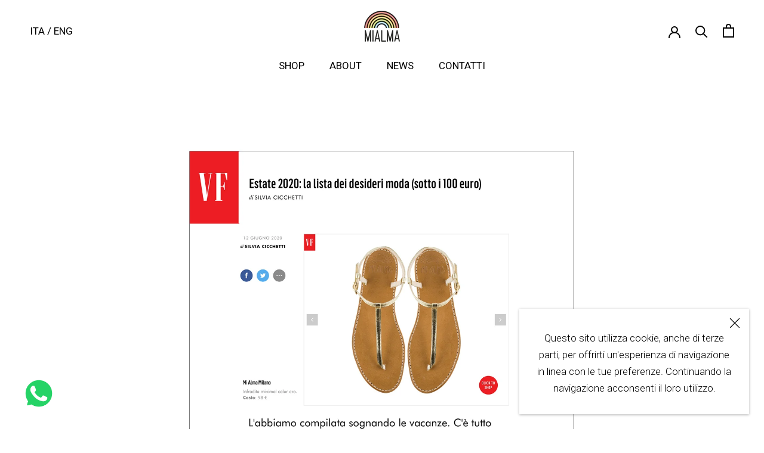

--- FILE ---
content_type: text/html; charset=utf-8
request_url: https://mialmamilano.it/blogs/notizie/vanity-fair-2021
body_size: 30505
content:
<!doctype html>

<html class="no-js" lang="it">
  <head>
    
    <meta charset="utf-8"> 
    <meta http-equiv="X-UA-Compatible" content="IE=edge,chrome=1">
    <meta name="viewport" content="width=device-width, initial-scale=1.0, height=device-height, minimum-scale=1.0, maximum-scale=1.0">
    <meta name="theme-color" content="">
    <meta name="pinterest-site-verification" content="1f75161996029803dc232f0111e2e10c" />
    
    
	<!-- Google Tag Manager -->
	<script>(function(w,d,s,l,i){w[l]=w[l]||[];w[l].push({'gtm.start':
	new Date().getTime(),event:'gtm.js'});var f=d.getElementsByTagName(s)[0],
	j=d.createElement(s),dl=l!='dataLayer'?'&l='+l:'';j.async=true;j.src=
	'https://www.googletagmanager.com/gtm.js?id='+i+dl;f.parentNode.insertBefore(j,f);
	})(window,document,'script','dataLayer','GTM-NX2G7LT');</script>
	<!-- End Google Tag Manager -->
     
    <!-- Questo mi permette di utilizzare i Google Fonts - Inizio -->
    <link rel="preconnect" href="https://fonts.gstatic.com">
	<link href="https://fonts.googleapis.com/css2?family=Roboto:wght@100;300;400;500;700;900&display=swap" rel="stylesheet">
	<!-- Questo mi permette di utilizzare i Google Fonts - Fine -->
    
    
    <title>
      Vanity Fair /2020 &ndash; Mialma Milano
    </title><meta name="description" content="Leggi di più"><link rel="canonical" href="https://mialmamilano.it/blogs/notizie/vanity-fair-2021"><link rel="shortcut icon" href="//mialmamilano.it/cdn/shopifycloud/storefront/assets/no-image-100-2a702f30_96x.gif" type="image/png"><meta property="og:type" content="article">
  <meta property="og:title" content="Vanity Fair /2020"><meta property="og:image" content="http://mialmamilano.it/cdn/shop/articles/MIALMA-Vanity_Fair_2020-02-Copertina.jpg?v=1621331878">
    <meta property="og:image:secure_url" content="https://mialmamilano.it/cdn/shop/articles/MIALMA-Vanity_Fair_2020-02-Copertina.jpg?v=1621331878">
    <meta property="og:image:width" content="2560">
    <meta property="og:image:height" content="2560"><meta property="og:description" content="Leggi di più"><meta property="og:url" content="https://mialmamilano.it/blogs/notizie/vanity-fair-2021">
<meta property="og:site_name" content="Mialma Milano"><meta name="twitter:card" content="summary"><meta name="twitter:title" content="Vanity Fair /2020">
  <meta name="twitter:description" content="C&#39;è tutto quello che serve per essere up-to-date con i trend estivi: abiti, costumi, sandaletti, borse e bijoux..."><meta name="twitter:image" content="https://mialmamilano.it/cdn/shop/articles/MIALMA-Vanity_Fair_2020-02-Copertina_600x600_crop_center.jpg?v=1621331878">
    <style>
  Liquid error (snippets/css-variables line 6): font_face can only be used with a font drop
  Liquid error (snippets/css-variables line 7): font_face can only be used with a font drop

  
  
  

  :root {
    --heading-font-family : , ;
    --heading-font-weight : ;
    --heading-font-style  : ;

    --text-font-family : , ;
    --text-font-weight : ;
    --text-font-style  : ;

    --base-text-font-size   : 17px;
    --default-text-font-size: 14px;--background          : #ffffff;
    --background-rgb      : 255, 255, 255;
    --light-background    : #ffffff;
    --light-background-rgb: 255, 255, 255;
    --heading-color       : #000000;
    --text-color          : #000000;
    --text-color-rgb      : 0, 0, 0;
    --text-color-light    : #000000;
    --text-color-light-rgb: 0, 0, 0;
    --link-color          : #000000;
    --link-color-rgb      : 0, 0, 0;
    --border-color        : #d9d9d9;
    --border-color-rgb    : 217, 217, 217;

    --button-background    : #000000;
    --button-background-rgb: 0, 0, 0;
    --button-text-color    : #ffffff;

    --header-background       : #ffffff;
    --header-heading-color    : #000000;
    --header-light-text-color : #000000;
    --header-border-color     : #d9d9d9;

    --footer-background    : #ffffff;
    --footer-text-color    : #000000;
    --footer-heading-color : #000000;
    --footer-border-color  : #d9d9d9;

    --navigation-background      : #ffffff;
    --navigation-background-rgb  : 255, 255, 255;
    --navigation-text-color      : #000000;
    --navigation-text-color-light: rgba(0, 0, 0, 0.5);
    --navigation-border-color    : rgba(0, 0, 0, 0.25);

    --newsletter-popup-background     : #ffffff;
    --newsletter-popup-text-color     : #000000;
    --newsletter-popup-text-color-rgb : 0, 0, 0;

    --secondary-elements-background       : #000000;
    --secondary-elements-background-rgb   : 255, 255, 255;
    --secondary-elements-text-color       : #ffffff;
    --secondary-elements-text-color-light : rgba(255, 255, 255, 0.5);
    --secondary-elements-border-color     : rgba(255, 255, 255, 0.25);

    --product-sale-price-color    : #000000;
    --product-sale-price-color-rgb: 0, 0, 0;

    /* Products */

    --horizontal-spacing-four-products-per-row: 40px;
        --horizontal-spacing-two-products-per-row : 40px;

    --vertical-spacing-four-products-per-row: 60px;
        --vertical-spacing-two-products-per-row : 75px;

    /* Animation */
    --drawer-transition-timing: cubic-bezier(0.645, 0.045, 0.355, 1);
    --header-base-height: 80px; /* We set a default for browsers that do not support CSS variables */

    /* Cursors */
    --cursor-zoom-in-svg    : url(//mialmamilano.it/cdn/shop/t/15/assets/cursor-zoom-in.svg?v=100326362725928540331751016832);
    --cursor-zoom-in-2x-svg : url(//mialmamilano.it/cdn/shop/t/15/assets/cursor-zoom-in-2x.svg?v=71919207650934979201751016833);
  }
</style>

<script>
  // IE11 does not have support for CSS variables, so we have to polyfill them
  if (!(((window || {}).CSS || {}).supports && window.CSS.supports('(--a: 0)'))) {
    const script = document.createElement('script');
    script.type = 'text/javascript';
    script.src = 'https://cdn.jsdelivr.net/npm/css-vars-ponyfill@2';
    script.onload = function() {
      cssVars({});
    };

    document.getElementsByTagName('head')[0].appendChild(script);
  }
</script>

    <script>window.performance && window.performance.mark && window.performance.mark('shopify.content_for_header.start');</script><meta name="facebook-domain-verification" content="8x7y5sst080pkobsnd8fvttuxaaiuj">
<meta id="shopify-digital-wallet" name="shopify-digital-wallet" content="/56987517125/digital_wallets/dialog">
<meta name="shopify-checkout-api-token" content="8675336f08e1a3d5abbfc97ad87e1d01">
<meta id="in-context-paypal-metadata" data-shop-id="56987517125" data-venmo-supported="false" data-environment="production" data-locale="it_IT" data-paypal-v4="true" data-currency="EUR">
<link rel="alternate" type="application/atom+xml" title="Feed" href="/blogs/notizie.atom" />
<link rel="alternate" hreflang="x-default" href="https://mialmamilano.it/blogs/notizie/vanity-fair-2021">
<link rel="alternate" hreflang="it" href="https://mialmamilano.it/blogs/notizie/vanity-fair-2021">
<link rel="alternate" hreflang="en" href="https://mialmamilano.it/en/blogs/notizie/vanity-fair-2021">
<script async="async" src="/checkouts/internal/preloads.js?locale=it-IT"></script>
<script id="apple-pay-shop-capabilities" type="application/json">{"shopId":56987517125,"countryCode":"IT","currencyCode":"EUR","merchantCapabilities":["supports3DS"],"merchantId":"gid:\/\/shopify\/Shop\/56987517125","merchantName":"Mialma Milano","requiredBillingContactFields":["postalAddress","email","phone"],"requiredShippingContactFields":["postalAddress","email","phone"],"shippingType":"shipping","supportedNetworks":["visa","maestro","masterCard"],"total":{"type":"pending","label":"Mialma Milano","amount":"1.00"},"shopifyPaymentsEnabled":true,"supportsSubscriptions":true}</script>
<script id="shopify-features" type="application/json">{"accessToken":"8675336f08e1a3d5abbfc97ad87e1d01","betas":["rich-media-storefront-analytics"],"domain":"mialmamilano.it","predictiveSearch":true,"shopId":56987517125,"locale":"it"}</script>
<script>var Shopify = Shopify || {};
Shopify.shop = "mialmamilano.myshopify.com";
Shopify.locale = "it";
Shopify.currency = {"active":"EUR","rate":"1.0"};
Shopify.country = "IT";
Shopify.theme = {"name":"20250627_1132-Mialma","id":183319462230,"schema_name":null,"schema_version":null,"theme_store_id":null,"role":"main"};
Shopify.theme.handle = "null";
Shopify.theme.style = {"id":null,"handle":null};
Shopify.cdnHost = "mialmamilano.it/cdn";
Shopify.routes = Shopify.routes || {};
Shopify.routes.root = "/";</script>
<script type="module">!function(o){(o.Shopify=o.Shopify||{}).modules=!0}(window);</script>
<script>!function(o){function n(){var o=[];function n(){o.push(Array.prototype.slice.apply(arguments))}return n.q=o,n}var t=o.Shopify=o.Shopify||{};t.loadFeatures=n(),t.autoloadFeatures=n()}(window);</script>
<script id="shop-js-analytics" type="application/json">{"pageType":"article"}</script>
<script defer="defer" async type="module" src="//mialmamilano.it/cdn/shopifycloud/shop-js/modules/v2/client.init-shop-cart-sync_CMJqCr78.it.esm.js"></script>
<script defer="defer" async type="module" src="//mialmamilano.it/cdn/shopifycloud/shop-js/modules/v2/chunk.common_Dcn2QxEd.esm.js"></script>
<script defer="defer" async type="module" src="//mialmamilano.it/cdn/shopifycloud/shop-js/modules/v2/chunk.modal_C0MPLyYd.esm.js"></script>
<script type="module">
  await import("//mialmamilano.it/cdn/shopifycloud/shop-js/modules/v2/client.init-shop-cart-sync_CMJqCr78.it.esm.js");
await import("//mialmamilano.it/cdn/shopifycloud/shop-js/modules/v2/chunk.common_Dcn2QxEd.esm.js");
await import("//mialmamilano.it/cdn/shopifycloud/shop-js/modules/v2/chunk.modal_C0MPLyYd.esm.js");

  window.Shopify.SignInWithShop?.initShopCartSync?.({"fedCMEnabled":true,"windoidEnabled":true});

</script>
<script>(function() {
  var isLoaded = false;
  function asyncLoad() {
    if (isLoaded) return;
    isLoaded = true;
    var urls = ["https:\/\/cdn.weglot.com\/weglot_script_tag.js?shop=mialmamilano.myshopify.com","https:\/\/chimpstatic.com\/mcjs-connected\/js\/users\/33af5747aabde9c452d7ff57d\/3f524da79c880605ca62edbe4.js?shop=mialmamilano.myshopify.com","\/\/backinstock.useamp.com\/widget\/80948_1767159869.js?category=bis\u0026v=6\u0026shop=mialmamilano.myshopify.com"];
    for (var i = 0; i < urls.length; i++) {
      var s = document.createElement('script');
      s.type = 'text/javascript';
      s.async = true;
      s.src = urls[i];
      var x = document.getElementsByTagName('script')[0];
      x.parentNode.insertBefore(s, x);
    }
  };
  if(window.attachEvent) {
    window.attachEvent('onload', asyncLoad);
  } else {
    window.addEventListener('load', asyncLoad, false);
  }
})();</script>
<script id="__st">var __st={"a":56987517125,"offset":3600,"reqid":"07f46a8d-1a31-4e28-a593-8303dd8cde6e-1769704767","pageurl":"mialmamilano.it\/blogs\/notizie\/vanity-fair-2021","s":"articles-555971281093","u":"beccff740c46","p":"article","rtyp":"article","rid":555971281093};</script>
<script>window.ShopifyPaypalV4VisibilityTracking = true;</script>
<script id="form-persister">!function(){'use strict';const t='contact',e='new_comment',n=[[t,t],['blogs',e],['comments',e],[t,'customer']],o='password',r='form_key',c=['recaptcha-v3-token','g-recaptcha-response','h-captcha-response',o],s=()=>{try{return window.sessionStorage}catch{return}},i='__shopify_v',u=t=>t.elements[r],a=function(){const t=[...n].map((([t,e])=>`form[action*='/${t}']:not([data-nocaptcha='true']) input[name='form_type'][value='${e}']`)).join(',');var e;return e=t,()=>e?[...document.querySelectorAll(e)].map((t=>t.form)):[]}();function m(t){const e=u(t);a().includes(t)&&(!e||!e.value)&&function(t){try{if(!s())return;!function(t){const e=s();if(!e)return;const n=u(t);if(!n)return;const o=n.value;o&&e.removeItem(o)}(t);const e=Array.from(Array(32),(()=>Math.random().toString(36)[2])).join('');!function(t,e){u(t)||t.append(Object.assign(document.createElement('input'),{type:'hidden',name:r})),t.elements[r].value=e}(t,e),function(t,e){const n=s();if(!n)return;const r=[...t.querySelectorAll(`input[type='${o}']`)].map((({name:t})=>t)),u=[...c,...r],a={};for(const[o,c]of new FormData(t).entries())u.includes(o)||(a[o]=c);n.setItem(e,JSON.stringify({[i]:1,action:t.action,data:a}))}(t,e)}catch(e){console.error('failed to persist form',e)}}(t)}const f=t=>{if('true'===t.dataset.persistBound)return;const e=function(t,e){const n=function(t){return'function'==typeof t.submit?t.submit:HTMLFormElement.prototype.submit}(t).bind(t);return function(){let t;return()=>{t||(t=!0,(()=>{try{e(),n()}catch(t){(t=>{console.error('form submit failed',t)})(t)}})(),setTimeout((()=>t=!1),250))}}()}(t,(()=>{m(t)}));!function(t,e){if('function'==typeof t.submit&&'function'==typeof e)try{t.submit=e}catch{}}(t,e),t.addEventListener('submit',(t=>{t.preventDefault(),e()})),t.dataset.persistBound='true'};!function(){function t(t){const e=(t=>{const e=t.target;return e instanceof HTMLFormElement?e:e&&e.form})(t);e&&m(e)}document.addEventListener('submit',t),document.addEventListener('DOMContentLoaded',(()=>{const e=a();for(const t of e)f(t);var n;n=document.body,new window.MutationObserver((t=>{for(const e of t)if('childList'===e.type&&e.addedNodes.length)for(const t of e.addedNodes)1===t.nodeType&&'FORM'===t.tagName&&a().includes(t)&&f(t)})).observe(n,{childList:!0,subtree:!0,attributes:!1}),document.removeEventListener('submit',t)}))}()}();</script>
<script integrity="sha256-4kQ18oKyAcykRKYeNunJcIwy7WH5gtpwJnB7kiuLZ1E=" data-source-attribution="shopify.loadfeatures" defer="defer" src="//mialmamilano.it/cdn/shopifycloud/storefront/assets/storefront/load_feature-a0a9edcb.js" crossorigin="anonymous"></script>
<script data-source-attribution="shopify.dynamic_checkout.dynamic.init">var Shopify=Shopify||{};Shopify.PaymentButton=Shopify.PaymentButton||{isStorefrontPortableWallets:!0,init:function(){window.Shopify.PaymentButton.init=function(){};var t=document.createElement("script");t.src="https://mialmamilano.it/cdn/shopifycloud/portable-wallets/latest/portable-wallets.it.js",t.type="module",document.head.appendChild(t)}};
</script>
<script data-source-attribution="shopify.dynamic_checkout.buyer_consent">
  function portableWalletsHideBuyerConsent(e){var t=document.getElementById("shopify-buyer-consent"),n=document.getElementById("shopify-subscription-policy-button");t&&n&&(t.classList.add("hidden"),t.setAttribute("aria-hidden","true"),n.removeEventListener("click",e))}function portableWalletsShowBuyerConsent(e){var t=document.getElementById("shopify-buyer-consent"),n=document.getElementById("shopify-subscription-policy-button");t&&n&&(t.classList.remove("hidden"),t.removeAttribute("aria-hidden"),n.addEventListener("click",e))}window.Shopify?.PaymentButton&&(window.Shopify.PaymentButton.hideBuyerConsent=portableWalletsHideBuyerConsent,window.Shopify.PaymentButton.showBuyerConsent=portableWalletsShowBuyerConsent);
</script>
<script data-source-attribution="shopify.dynamic_checkout.cart.bootstrap">document.addEventListener("DOMContentLoaded",(function(){function t(){return document.querySelector("shopify-accelerated-checkout-cart, shopify-accelerated-checkout")}if(t())Shopify.PaymentButton.init();else{new MutationObserver((function(e,n){t()&&(Shopify.PaymentButton.init(),n.disconnect())})).observe(document.body,{childList:!0,subtree:!0})}}));
</script>
<link id="shopify-accelerated-checkout-styles" rel="stylesheet" media="screen" href="https://mialmamilano.it/cdn/shopifycloud/portable-wallets/latest/accelerated-checkout-backwards-compat.css" crossorigin="anonymous">
<style id="shopify-accelerated-checkout-cart">
        #shopify-buyer-consent {
  margin-top: 1em;
  display: inline-block;
  width: 100%;
}

#shopify-buyer-consent.hidden {
  display: none;
}

#shopify-subscription-policy-button {
  background: none;
  border: none;
  padding: 0;
  text-decoration: underline;
  font-size: inherit;
  cursor: pointer;
}

#shopify-subscription-policy-button::before {
  box-shadow: none;
}

      </style>

<script>window.performance && window.performance.mark && window.performance.mark('shopify.content_for_header.end');</script>

	<link rel="stylesheet" href="//mialmamilano.it/cdn/shop/t/15/assets/theme.css?v=34990815614410911311751016813">
    <link rel="stylesheet" href="//mialmamilano.it/cdn/shop/t/15/assets/concrete.css?v=3134350994837516321753080987">
    <link rel="stylesheet" href="//mialmamilano.it/cdn/shop/t/15/assets/concrete-grid.css?v=83006369067323016131751016813">
    

    <script>
      // This allows to expose several variables to the global scope, to be used in scripts
      window.theme = {
        pageType: "article",
        moneyFormat: "{{amount_with_comma_separator}} €",
        moneyWithCurrencyFormat: "{{amount_with_comma_separator}} €",
        productImageSize: "tall",
        searchMode: "product,article",
        showPageTransition: true,
        showElementStaggering: true,
        showImageZooming: false
      };

      window.routes = {
        rootUrl: "\/",
        cartUrl: "\/cart",
        cartAddUrl: "\/cart\/add",
        cartChangeUrl: "\/cart\/change",
        searchUrl: "\/search",
        productRecommendationsUrl: "\/recommendations\/products"
      };

      window.languages = {
        cartAddNote: "Scrivi il tuo biglietto di auguri",
        cartEditNote: "Modifica il tuo biglietto",
        productImageLoadingError: "Questa immagine non può essere caricata. Prova a ricaricare la pagina. ",
        productFormAddToCart: "Aggiungi al carrello",
        productFormPreOrder: "Pre-ordina",
        productFormUnavailable: "Non disponibile",
        productFormSoldOut: "Esaurito",
        shippingEstimatorOneResult: "1 opzione disponibile:",
        shippingEstimatorMoreResults: "{{count}} opzioni disponibili:",
        shippingEstimatorNoResults: "Nessun metodo di spedizione disponibile"
      };

      window.lazySizesConfig = {
        loadHidden: false,
        hFac: 0.5,
        expFactor: 2,
        ricTimeout: 150,
        lazyClass: 'Image--lazyLoad',
        loadingClass: 'Image--lazyLoading',
        loadedClass: 'Image--lazyLoaded'
      };

      document.documentElement.className = document.documentElement.className.replace('no-js', 'js');
      document.documentElement.style.setProperty('--window-height', window.innerHeight + 'px');

      // We do a quick detection of some features (we could use Modernizr but for so little...)
      (function() {
        document.documentElement.className += ((window.CSS && window.CSS.supports('(position: sticky) or (position: -webkit-sticky)')) ? ' supports-sticky' : ' no-supports-sticky');
        document.documentElement.className += (window.matchMedia('(-moz-touch-enabled: 1), (hover: none)')).matches ? ' no-supports-hover' : ' supports-hover';
      }());
    </script>

    <script src="//mialmamilano.it/cdn/shop/t/15/assets/lazysizes.min.js?v=174358363404432586981751016813" async></script><script src="https://polyfill-fastly.net/v3/polyfill.min.js?unknown=polyfill&features=fetch,Element.prototype.closest,Element.prototype.remove,Element.prototype.classList,Array.prototype.includes,Array.prototype.fill,Object.assign,CustomEvent,IntersectionObserver,IntersectionObserverEntry,URL" defer></script>
    <script src="//mialmamilano.it/cdn/shop/t/15/assets/libs.min.js?v=26178543184394469741751016812" defer></script>
    <script src="//mialmamilano.it/cdn/shop/t/15/assets/theme.js?v=84639961702231972671751016813" defer></script>
    <script src="//mialmamilano.it/cdn/shop/t/15/assets/custom.js?v=105382210385938278201751016813" defer></script>

    <script>
      (function () {
        window.onpageshow = function() {
          if (window.theme.showPageTransition) {
            var pageTransition = document.querySelector('.PageTransition');

            if (pageTransition) {
              pageTransition.style.visibility = 'visible';
              pageTransition.style.opacity = '0';
            }
          }

          // When the page is loaded from the cache, we have to reload the cart content
          document.documentElement.dispatchEvent(new CustomEvent('cart:refresh', {
            bubbles: true
          }));
        };
      })();
    </script>

    
  <script type="application/ld+json">
  {
    "@context": "http://schema.org",
    "@type": "BlogPosting",
    "mainEntityOfPage": "/blogs/notizie/vanity-fair-2021",
    "articleSection": "Notizie",
    "keywords": "Press",
    "headline": "Vanity Fair \/2020",
    "description": "C'è tutto quello che serve per essere up-to-date con i trend estivi: abiti, costumi, sandaletti, borse e bijoux...",
    "dateCreated": "2021-05-18T11:57:58",
    "datePublished": "2021-05-18T11:57:57",
    "dateModified": "2021-05-18T11:57:57",
    "image": {
      "@type": "ImageObject",
      "url": "https://mialmamilano.it/cdn/shop/articles/MIALMA-Vanity_Fair_2020-02-Copertina_1024x.jpg?v=1621331878",
      "image": "https://mialmamilano.it/cdn/shop/articles/MIALMA-Vanity_Fair_2020-02-Copertina_1024x.jpg?v=1621331878",
      "name": "Vanity Fair \/2020",
      "width": "1024",
      "height": "1024"
    },
    "author": {
      "@type": "Person",
      "name": "Camilla Giannuzzi",
      "givenName": "Camilla",
      "familyName": "Giannuzzi"
    },
    "publisher": {
      "@type": "Organization",
      "name": "Mialma Milano"
    },
    "commentCount": 0,
    "comment": []
  }
  </script>



  <script type="application/ld+json">
  {
    "@context": "http://schema.org",
    "@type": "BreadcrumbList",
  "itemListElement": [{
      "@type": "ListItem",
      "position": 1,
      "name": "Translation missing: it.general.breadcrumb.home",
      "item": "https://mialmamilano.it"
    },{
          "@type": "ListItem",
          "position": 2,
          "name": "Notizie",
          "item": "https://mialmamilano.it/blogs/notizie"
        }, {
          "@type": "ListItem",
          "position": 3,
          "name": "Notizie",
          "item": "https://mialmamilano.it/blogs/notizie/vanity-fair-2021"
        }]
  }
  </script>

  
  <!-- "snippets/shogun-head.liquid" was not rendered, the associated app was uninstalled -->
    
  <link href="//cdnjs.cloudflare.com/ajax/libs/font-awesome/4.7.0/css/font-awesome.min.css" rel="stylesheet" type="text/css" media="all" />
    
<link rel="dns-prefetch" href="https://cdn.secomapp.com/">
<link rel="dns-prefetch" href="https://ajax.googleapis.com/">
<link rel="dns-prefetch" href="https://cdnjs.cloudflare.com/">
<link rel="preload" as="stylesheet" href="//mialmamilano.it/cdn/shop/t/15/assets/sca-pp.css?v=178374312540912810101751016813">

<link rel="stylesheet" href="//mialmamilano.it/cdn/shop/t/15/assets/sca-pp.css?v=178374312540912810101751016813">
 <script>
  
  SCAPPShop = {};
    
  </script> 
<!-- "snippets/hulkcode_common.liquid" was not rendered, the associated app was uninstalled -->
<link rel="alternate" hreflang="it" href="https://mialmamilano.it/blogs/notizie/vanity-fair-2021">

<link rel="alternate" hreflang="en" href="https://en.mialmamilano.it/blogs/notizie/vanity-fair-2021">

<!--Start Weglot Script-->
<script src="//cdn.weglot.com/weglot.min.js"></script>
<script id="has-script-tags">Weglot.initialize({ api_key:"wg_9df436bbc4ce879d1b92be48b780d59a2",
	switchers: [
       {
           // Same as button_style at root
           button_style: {
               full_name: true,
               with_name: true,
               is_dropdown: false,
               with_flags: false,
               flag_type: "rectangle_mat",
               invert_flags: false
           },
           // Move switcher somewhere in the page
           location: {
               target: ".HorizontalList--spacingLoose",
               sibling: null
           }
       }
   ]
   });
</script> 

<!-- CS - PopupSmart verification code -->
<script type="text/javascript"  src="https://apiv2.popupsmart.com/api/Bundle/375196" async></script>

<!-- CS - Meta Pixel Code -->
<script>
!function(f,b,e,v,n,t,s)
{if(f.fbq)return;n=f.fbq=function(){n.callMethod?
n.callMethod.apply(n,arguments):n.queue.push(arguments)};
if(!f._fbq)f._fbq=n;n.push=n;n.loaded=!0;n.version='2.0';
n.queue=[];t=b.createElement(e);t.async=!0;
t.src=v;s=b.getElementsByTagName(e)[0];
s.parentNode.insertBefore(t,s)}(window, document,'script',
'https://connect.facebook.net/en_US/fbevents.js');
fbq('init', '598081591582092');
fbq('track', 'PageView');
</script>
<noscript><img height="1" width="1" style="display:none"
src="https://www.facebook.com/tr?id=598081591582092&ev=PageView&noscript=1"
/></noscript>
<!-- End Meta Pixel Code -->

<!-- BEGIN app block: shopify://apps/weglot-translate-your-store/blocks/weglot/3097482a-fafe-42ff-bc33-ea19e35c4a20 -->





  
    

    
    
    
  


<!--Start Weglot Script-->
<script src="https://cdn.weglot.com/weglot.min.js?api_key=wg_2aa0b6ea5a04ce0bc75937ab76d7ceb47" async></script>
<!--End Weglot Script-->

<!-- END app block --><link href="https://monorail-edge.shopifysvc.com" rel="dns-prefetch">
<script>(function(){if ("sendBeacon" in navigator && "performance" in window) {try {var session_token_from_headers = performance.getEntriesByType('navigation')[0].serverTiming.find(x => x.name == '_s').description;} catch {var session_token_from_headers = undefined;}var session_cookie_matches = document.cookie.match(/_shopify_s=([^;]*)/);var session_token_from_cookie = session_cookie_matches && session_cookie_matches.length === 2 ? session_cookie_matches[1] : "";var session_token = session_token_from_headers || session_token_from_cookie || "";function handle_abandonment_event(e) {var entries = performance.getEntries().filter(function(entry) {return /monorail-edge.shopifysvc.com/.test(entry.name);});if (!window.abandonment_tracked && entries.length === 0) {window.abandonment_tracked = true;var currentMs = Date.now();var navigation_start = performance.timing.navigationStart;var payload = {shop_id: 56987517125,url: window.location.href,navigation_start,duration: currentMs - navigation_start,session_token,page_type: "article"};window.navigator.sendBeacon("https://monorail-edge.shopifysvc.com/v1/produce", JSON.stringify({schema_id: "online_store_buyer_site_abandonment/1.1",payload: payload,metadata: {event_created_at_ms: currentMs,event_sent_at_ms: currentMs}}));}}window.addEventListener('pagehide', handle_abandonment_event);}}());</script>
<script id="web-pixels-manager-setup">(function e(e,d,r,n,o){if(void 0===o&&(o={}),!Boolean(null===(a=null===(i=window.Shopify)||void 0===i?void 0:i.analytics)||void 0===a?void 0:a.replayQueue)){var i,a;window.Shopify=window.Shopify||{};var t=window.Shopify;t.analytics=t.analytics||{};var s=t.analytics;s.replayQueue=[],s.publish=function(e,d,r){return s.replayQueue.push([e,d,r]),!0};try{self.performance.mark("wpm:start")}catch(e){}var l=function(){var e={modern:/Edge?\/(1{2}[4-9]|1[2-9]\d|[2-9]\d{2}|\d{4,})\.\d+(\.\d+|)|Firefox\/(1{2}[4-9]|1[2-9]\d|[2-9]\d{2}|\d{4,})\.\d+(\.\d+|)|Chrom(ium|e)\/(9{2}|\d{3,})\.\d+(\.\d+|)|(Maci|X1{2}).+ Version\/(15\.\d+|(1[6-9]|[2-9]\d|\d{3,})\.\d+)([,.]\d+|)( \(\w+\)|)( Mobile\/\w+|) Safari\/|Chrome.+OPR\/(9{2}|\d{3,})\.\d+\.\d+|(CPU[ +]OS|iPhone[ +]OS|CPU[ +]iPhone|CPU IPhone OS|CPU iPad OS)[ +]+(15[._]\d+|(1[6-9]|[2-9]\d|\d{3,})[._]\d+)([._]\d+|)|Android:?[ /-](13[3-9]|1[4-9]\d|[2-9]\d{2}|\d{4,})(\.\d+|)(\.\d+|)|Android.+Firefox\/(13[5-9]|1[4-9]\d|[2-9]\d{2}|\d{4,})\.\d+(\.\d+|)|Android.+Chrom(ium|e)\/(13[3-9]|1[4-9]\d|[2-9]\d{2}|\d{4,})\.\d+(\.\d+|)|SamsungBrowser\/([2-9]\d|\d{3,})\.\d+/,legacy:/Edge?\/(1[6-9]|[2-9]\d|\d{3,})\.\d+(\.\d+|)|Firefox\/(5[4-9]|[6-9]\d|\d{3,})\.\d+(\.\d+|)|Chrom(ium|e)\/(5[1-9]|[6-9]\d|\d{3,})\.\d+(\.\d+|)([\d.]+$|.*Safari\/(?![\d.]+ Edge\/[\d.]+$))|(Maci|X1{2}).+ Version\/(10\.\d+|(1[1-9]|[2-9]\d|\d{3,})\.\d+)([,.]\d+|)( \(\w+\)|)( Mobile\/\w+|) Safari\/|Chrome.+OPR\/(3[89]|[4-9]\d|\d{3,})\.\d+\.\d+|(CPU[ +]OS|iPhone[ +]OS|CPU[ +]iPhone|CPU IPhone OS|CPU iPad OS)[ +]+(10[._]\d+|(1[1-9]|[2-9]\d|\d{3,})[._]\d+)([._]\d+|)|Android:?[ /-](13[3-9]|1[4-9]\d|[2-9]\d{2}|\d{4,})(\.\d+|)(\.\d+|)|Mobile Safari.+OPR\/([89]\d|\d{3,})\.\d+\.\d+|Android.+Firefox\/(13[5-9]|1[4-9]\d|[2-9]\d{2}|\d{4,})\.\d+(\.\d+|)|Android.+Chrom(ium|e)\/(13[3-9]|1[4-9]\d|[2-9]\d{2}|\d{4,})\.\d+(\.\d+|)|Android.+(UC? ?Browser|UCWEB|U3)[ /]?(15\.([5-9]|\d{2,})|(1[6-9]|[2-9]\d|\d{3,})\.\d+)\.\d+|SamsungBrowser\/(5\.\d+|([6-9]|\d{2,})\.\d+)|Android.+MQ{2}Browser\/(14(\.(9|\d{2,})|)|(1[5-9]|[2-9]\d|\d{3,})(\.\d+|))(\.\d+|)|K[Aa][Ii]OS\/(3\.\d+|([4-9]|\d{2,})\.\d+)(\.\d+|)/},d=e.modern,r=e.legacy,n=navigator.userAgent;return n.match(d)?"modern":n.match(r)?"legacy":"unknown"}(),u="modern"===l?"modern":"legacy",c=(null!=n?n:{modern:"",legacy:""})[u],f=function(e){return[e.baseUrl,"/wpm","/b",e.hashVersion,"modern"===e.buildTarget?"m":"l",".js"].join("")}({baseUrl:d,hashVersion:r,buildTarget:u}),m=function(e){var d=e.version,r=e.bundleTarget,n=e.surface,o=e.pageUrl,i=e.monorailEndpoint;return{emit:function(e){var a=e.status,t=e.errorMsg,s=(new Date).getTime(),l=JSON.stringify({metadata:{event_sent_at_ms:s},events:[{schema_id:"web_pixels_manager_load/3.1",payload:{version:d,bundle_target:r,page_url:o,status:a,surface:n,error_msg:t},metadata:{event_created_at_ms:s}}]});if(!i)return console&&console.warn&&console.warn("[Web Pixels Manager] No Monorail endpoint provided, skipping logging."),!1;try{return self.navigator.sendBeacon.bind(self.navigator)(i,l)}catch(e){}var u=new XMLHttpRequest;try{return u.open("POST",i,!0),u.setRequestHeader("Content-Type","text/plain"),u.send(l),!0}catch(e){return console&&console.warn&&console.warn("[Web Pixels Manager] Got an unhandled error while logging to Monorail."),!1}}}}({version:r,bundleTarget:l,surface:e.surface,pageUrl:self.location.href,monorailEndpoint:e.monorailEndpoint});try{o.browserTarget=l,function(e){var d=e.src,r=e.async,n=void 0===r||r,o=e.onload,i=e.onerror,a=e.sri,t=e.scriptDataAttributes,s=void 0===t?{}:t,l=document.createElement("script"),u=document.querySelector("head"),c=document.querySelector("body");if(l.async=n,l.src=d,a&&(l.integrity=a,l.crossOrigin="anonymous"),s)for(var f in s)if(Object.prototype.hasOwnProperty.call(s,f))try{l.dataset[f]=s[f]}catch(e){}if(o&&l.addEventListener("load",o),i&&l.addEventListener("error",i),u)u.appendChild(l);else{if(!c)throw new Error("Did not find a head or body element to append the script");c.appendChild(l)}}({src:f,async:!0,onload:function(){if(!function(){var e,d;return Boolean(null===(d=null===(e=window.Shopify)||void 0===e?void 0:e.analytics)||void 0===d?void 0:d.initialized)}()){var d=window.webPixelsManager.init(e)||void 0;if(d){var r=window.Shopify.analytics;r.replayQueue.forEach((function(e){var r=e[0],n=e[1],o=e[2];d.publishCustomEvent(r,n,o)})),r.replayQueue=[],r.publish=d.publishCustomEvent,r.visitor=d.visitor,r.initialized=!0}}},onerror:function(){return m.emit({status:"failed",errorMsg:"".concat(f," has failed to load")})},sri:function(e){var d=/^sha384-[A-Za-z0-9+/=]+$/;return"string"==typeof e&&d.test(e)}(c)?c:"",scriptDataAttributes:o}),m.emit({status:"loading"})}catch(e){m.emit({status:"failed",errorMsg:(null==e?void 0:e.message)||"Unknown error"})}}})({shopId: 56987517125,storefrontBaseUrl: "https://mialmamilano.it",extensionsBaseUrl: "https://extensions.shopifycdn.com/cdn/shopifycloud/web-pixels-manager",monorailEndpoint: "https://monorail-edge.shopifysvc.com/unstable/produce_batch",surface: "storefront-renderer",enabledBetaFlags: ["2dca8a86"],webPixelsConfigList: [{"id":"392167766","configuration":"{\"pixel_id\":\"334683938091037\",\"pixel_type\":\"facebook_pixel\",\"metaapp_system_user_token\":\"-\"}","eventPayloadVersion":"v1","runtimeContext":"OPEN","scriptVersion":"ca16bc87fe92b6042fbaa3acc2fbdaa6","type":"APP","apiClientId":2329312,"privacyPurposes":["ANALYTICS","MARKETING","SALE_OF_DATA"],"dataSharingAdjustments":{"protectedCustomerApprovalScopes":["read_customer_address","read_customer_email","read_customer_name","read_customer_personal_data","read_customer_phone"]}},{"id":"177635670","configuration":"{\"tagID\":\"2612458606391\"}","eventPayloadVersion":"v1","runtimeContext":"STRICT","scriptVersion":"18031546ee651571ed29edbe71a3550b","type":"APP","apiClientId":3009811,"privacyPurposes":["ANALYTICS","MARKETING","SALE_OF_DATA"],"dataSharingAdjustments":{"protectedCustomerApprovalScopes":["read_customer_address","read_customer_email","read_customer_name","read_customer_personal_data","read_customer_phone"]}},{"id":"193364310","eventPayloadVersion":"v1","runtimeContext":"LAX","scriptVersion":"1","type":"CUSTOM","privacyPurposes":["ANALYTICS"],"name":"Google Analytics tag (migrated)"},{"id":"shopify-app-pixel","configuration":"{}","eventPayloadVersion":"v1","runtimeContext":"STRICT","scriptVersion":"0450","apiClientId":"shopify-pixel","type":"APP","privacyPurposes":["ANALYTICS","MARKETING"]},{"id":"shopify-custom-pixel","eventPayloadVersion":"v1","runtimeContext":"LAX","scriptVersion":"0450","apiClientId":"shopify-pixel","type":"CUSTOM","privacyPurposes":["ANALYTICS","MARKETING"]}],isMerchantRequest: false,initData: {"shop":{"name":"Mialma Milano","paymentSettings":{"currencyCode":"EUR"},"myshopifyDomain":"mialmamilano.myshopify.com","countryCode":"IT","storefrontUrl":"https:\/\/mialmamilano.it"},"customer":null,"cart":null,"checkout":null,"productVariants":[],"purchasingCompany":null},},"https://mialmamilano.it/cdn","1d2a099fw23dfb22ep557258f5m7a2edbae",{"modern":"","legacy":""},{"shopId":"56987517125","storefrontBaseUrl":"https:\/\/mialmamilano.it","extensionBaseUrl":"https:\/\/extensions.shopifycdn.com\/cdn\/shopifycloud\/web-pixels-manager","surface":"storefront-renderer","enabledBetaFlags":"[\"2dca8a86\"]","isMerchantRequest":"false","hashVersion":"1d2a099fw23dfb22ep557258f5m7a2edbae","publish":"custom","events":"[[\"page_viewed\",{}]]"});</script><script>
  window.ShopifyAnalytics = window.ShopifyAnalytics || {};
  window.ShopifyAnalytics.meta = window.ShopifyAnalytics.meta || {};
  window.ShopifyAnalytics.meta.currency = 'EUR';
  var meta = {"page":{"pageType":"article","resourceType":"article","resourceId":555971281093,"requestId":"07f46a8d-1a31-4e28-a593-8303dd8cde6e-1769704767"}};
  for (var attr in meta) {
    window.ShopifyAnalytics.meta[attr] = meta[attr];
  }
</script>
<script class="analytics">
  (function () {
    var customDocumentWrite = function(content) {
      var jquery = null;

      if (window.jQuery) {
        jquery = window.jQuery;
      } else if (window.Checkout && window.Checkout.$) {
        jquery = window.Checkout.$;
      }

      if (jquery) {
        jquery('body').append(content);
      }
    };

    var hasLoggedConversion = function(token) {
      if (token) {
        return document.cookie.indexOf('loggedConversion=' + token) !== -1;
      }
      return false;
    }

    var setCookieIfConversion = function(token) {
      if (token) {
        var twoMonthsFromNow = new Date(Date.now());
        twoMonthsFromNow.setMonth(twoMonthsFromNow.getMonth() + 2);

        document.cookie = 'loggedConversion=' + token + '; expires=' + twoMonthsFromNow;
      }
    }

    var trekkie = window.ShopifyAnalytics.lib = window.trekkie = window.trekkie || [];
    if (trekkie.integrations) {
      return;
    }
    trekkie.methods = [
      'identify',
      'page',
      'ready',
      'track',
      'trackForm',
      'trackLink'
    ];
    trekkie.factory = function(method) {
      return function() {
        var args = Array.prototype.slice.call(arguments);
        args.unshift(method);
        trekkie.push(args);
        return trekkie;
      };
    };
    for (var i = 0; i < trekkie.methods.length; i++) {
      var key = trekkie.methods[i];
      trekkie[key] = trekkie.factory(key);
    }
    trekkie.load = function(config) {
      trekkie.config = config || {};
      trekkie.config.initialDocumentCookie = document.cookie;
      var first = document.getElementsByTagName('script')[0];
      var script = document.createElement('script');
      script.type = 'text/javascript';
      script.onerror = function(e) {
        var scriptFallback = document.createElement('script');
        scriptFallback.type = 'text/javascript';
        scriptFallback.onerror = function(error) {
                var Monorail = {
      produce: function produce(monorailDomain, schemaId, payload) {
        var currentMs = new Date().getTime();
        var event = {
          schema_id: schemaId,
          payload: payload,
          metadata: {
            event_created_at_ms: currentMs,
            event_sent_at_ms: currentMs
          }
        };
        return Monorail.sendRequest("https://" + monorailDomain + "/v1/produce", JSON.stringify(event));
      },
      sendRequest: function sendRequest(endpointUrl, payload) {
        // Try the sendBeacon API
        if (window && window.navigator && typeof window.navigator.sendBeacon === 'function' && typeof window.Blob === 'function' && !Monorail.isIos12()) {
          var blobData = new window.Blob([payload], {
            type: 'text/plain'
          });

          if (window.navigator.sendBeacon(endpointUrl, blobData)) {
            return true;
          } // sendBeacon was not successful

        } // XHR beacon

        var xhr = new XMLHttpRequest();

        try {
          xhr.open('POST', endpointUrl);
          xhr.setRequestHeader('Content-Type', 'text/plain');
          xhr.send(payload);
        } catch (e) {
          console.log(e);
        }

        return false;
      },
      isIos12: function isIos12() {
        return window.navigator.userAgent.lastIndexOf('iPhone; CPU iPhone OS 12_') !== -1 || window.navigator.userAgent.lastIndexOf('iPad; CPU OS 12_') !== -1;
      }
    };
    Monorail.produce('monorail-edge.shopifysvc.com',
      'trekkie_storefront_load_errors/1.1',
      {shop_id: 56987517125,
      theme_id: 183319462230,
      app_name: "storefront",
      context_url: window.location.href,
      source_url: "//mialmamilano.it/cdn/s/trekkie.storefront.a804e9514e4efded663580eddd6991fcc12b5451.min.js"});

        };
        scriptFallback.async = true;
        scriptFallback.src = '//mialmamilano.it/cdn/s/trekkie.storefront.a804e9514e4efded663580eddd6991fcc12b5451.min.js';
        first.parentNode.insertBefore(scriptFallback, first);
      };
      script.async = true;
      script.src = '//mialmamilano.it/cdn/s/trekkie.storefront.a804e9514e4efded663580eddd6991fcc12b5451.min.js';
      first.parentNode.insertBefore(script, first);
    };
    trekkie.load(
      {"Trekkie":{"appName":"storefront","development":false,"defaultAttributes":{"shopId":56987517125,"isMerchantRequest":null,"themeId":183319462230,"themeCityHash":"17197768305049899154","contentLanguage":"it","currency":"EUR","eventMetadataId":"9999c9cc-9f1b-4bf1-97e9-21b1dbb27c43"},"isServerSideCookieWritingEnabled":true,"monorailRegion":"shop_domain","enabledBetaFlags":["65f19447","b5387b81"]},"Session Attribution":{},"S2S":{"facebookCapiEnabled":false,"source":"trekkie-storefront-renderer","apiClientId":580111}}
    );

    var loaded = false;
    trekkie.ready(function() {
      if (loaded) return;
      loaded = true;

      window.ShopifyAnalytics.lib = window.trekkie;

      var originalDocumentWrite = document.write;
      document.write = customDocumentWrite;
      try { window.ShopifyAnalytics.merchantGoogleAnalytics.call(this); } catch(error) {};
      document.write = originalDocumentWrite;

      window.ShopifyAnalytics.lib.page(null,{"pageType":"article","resourceType":"article","resourceId":555971281093,"requestId":"07f46a8d-1a31-4e28-a593-8303dd8cde6e-1769704767","shopifyEmitted":true});

      var match = window.location.pathname.match(/checkouts\/(.+)\/(thank_you|post_purchase)/)
      var token = match? match[1]: undefined;
      if (!hasLoggedConversion(token)) {
        setCookieIfConversion(token);
        
      }
    });


        var eventsListenerScript = document.createElement('script');
        eventsListenerScript.async = true;
        eventsListenerScript.src = "//mialmamilano.it/cdn/shopifycloud/storefront/assets/shop_events_listener-3da45d37.js";
        document.getElementsByTagName('head')[0].appendChild(eventsListenerScript);

})();</script>
  <script>
  if (!window.ga || (window.ga && typeof window.ga !== 'function')) {
    window.ga = function ga() {
      (window.ga.q = window.ga.q || []).push(arguments);
      if (window.Shopify && window.Shopify.analytics && typeof window.Shopify.analytics.publish === 'function') {
        window.Shopify.analytics.publish("ga_stub_called", {}, {sendTo: "google_osp_migration"});
      }
      console.error("Shopify's Google Analytics stub called with:", Array.from(arguments), "\nSee https://help.shopify.com/manual/promoting-marketing/pixels/pixel-migration#google for more information.");
    };
    if (window.Shopify && window.Shopify.analytics && typeof window.Shopify.analytics.publish === 'function') {
      window.Shopify.analytics.publish("ga_stub_initialized", {}, {sendTo: "google_osp_migration"});
    }
  }
</script>
<script
  defer
  src="https://mialmamilano.it/cdn/shopifycloud/perf-kit/shopify-perf-kit-3.1.0.min.js"
  data-application="storefront-renderer"
  data-shop-id="56987517125"
  data-render-region="gcp-us-east1"
  data-page-type="article"
  data-theme-instance-id="183319462230"
  data-theme-name=""
  data-theme-version=""
  data-monorail-region="shop_domain"
  data-resource-timing-sampling-rate="10"
  data-shs="true"
  data-shs-beacon="true"
  data-shs-export-with-fetch="true"
  data-shs-logs-sample-rate="1"
  data-shs-beacon-endpoint="https://mialmamilano.it/api/collect"
></script>
</head><body class="prestige--v4 features--heading-normal features--heading-uppercase features--show-page-transition features--show-element-staggering  template-article">
    
    <!-- Google Tag Manager (noscript) -->
	<noscript><iframe src="https://www.googletagmanager.com/ns.html?id=GTM-N3MNLFW"
	height="0" width="0" style="display:none;visibility:hidden"></iframe></noscript>
	<!-- End Google Tag Manager (noscript) -->
    
    <a class="PageSkipLink u-visually-hidden" href="#main">Vai ai contenuti</a>
    <span class="LoadingBar"></span>
    <div class="PageOverlay"></div><div class="PageTransition"></div><div id="shopify-section-popup" class="shopify-section">

      <aside class="NewsletterPopup" data-section-id="popup" data-section-type="newsletter-popup" data-section-settings='
        {
          "apparitionDelay": 2,
          "showOnlyOnce": true
        }
      ' aria-hidden="true">
        <button class="NewsletterPopup__Close" data-action="close-popup" aria-label="Chiudi"><svg class="Icon Icon--close" role="presentation" viewBox="0 0 16 14">
      <path d="M15 0L1 14m14 0L1 0" stroke="currentColor" fill="none" fill-rule="evenodd"></path>
    </svg></button><div class="NewsletterPopup__Content">
            <p>Questo sito utilizza cookie, anche di terze parti, per offrirti un'esperienza di navigazione in linea con le tue preferenze. Continuando la navigazione acconsenti il loro utilizzo.</p>
          </div></aside></div>
    <div id="shopify-section-sidebar-menu" class="shopify-section"><section id="sidebar-menu" class="SidebarMenu Drawer Drawer--small Drawer--fromLeft" aria-hidden="true" data-section-id="sidebar-menu" data-section-type="sidebar-menu">
    <header class="Drawer__Header" data-drawer-animated-left>
      <button class="Drawer__Close Icon-Wrapper--clickable" data-action="close-drawer" data-drawer-id="sidebar-menu" aria-label="Chiudi il menu di navigazione"><svg class="Icon Icon--close" role="presentation" viewBox="0 0 16 14">
      <path d="M15 0L1 14m14 0L1 0" stroke="currentColor" fill="none" fill-rule="evenodd"></path>
    </svg></button>
    </header>

    <div class="Drawer__Content">
      <div class="Drawer__Main" data-drawer-animated-left data-scrollable>
        <div class="Drawer__Container">
          <nav class="SidebarMenu__Nav SidebarMenu__Nav--primary" aria-label="Sidebar menu"><div class="Collapsible"><button class="Collapsible__Button Heading u-h6" data-action="toggle-collapsible" aria-expanded="false">SHOP<span class="Collapsible__Plus"></span>
                  </button>

                  <div class="Collapsible__Inner">
                    <div class="Collapsible__Content"><div class="Collapsible"><a href="/collections/all/categoria_sandali" class="Collapsible__Button Heading Text--subdued Link Link--primary u-h7">SANDALI</a></div><div class="Collapsible"><a href="/collections/all/categoria_borse" class="Collapsible__Button Heading Text--subdued Link Link--primary u-h7">BORSE</a></div><div class="Collapsible"><a href="/collections/all/categoria_accessori" class="Collapsible__Button Heading Text--subdued Link Link--primary u-h7">ACCESSORI</a></div><div class="Collapsible"><a href="/collections/archivesale" class="Collapsible__Button Heading Text--subdued Link Link--primary u-h7">ARCHIVE SALE</a></div><div class="Collapsible"><a href="/collections/all" class="Collapsible__Button Heading Text--subdued Link Link--primary u-h7">TUTTI</a></div></div>
                  </div></div><div class="Collapsible"><a href="/pages/about" class="Collapsible__Button Heading Link Link--primary u-h6">ABOUT</a></div><div class="Collapsible"><a href="/blogs/notizie" class="Collapsible__Button Heading Link Link--primary u-h6">NEWS</a></div><div class="Collapsible"><a href="/pages/contatti" class="Collapsible__Button Heading Link Link--primary u-h6">CONTATTI</a></div></nav><nav class="SidebarMenu__Nav SidebarMenu__Nav--secondary">
            <ul class="Linklist Linklist--spacingLoose"><!-- CS - MENU CUSTOM LINK -->
              	<li class="Linklist__Item" style="color: rgba(0,0,0,0.5);">
                  <a href="#Weglot-it">Italiano</a> / <a href="#Weglot-en">English</a>
                </li><li class="Linklist__Item">
                  <a href="/account" class="Text--subdued Link Link--primary">Account</a>
              </li></ul>
          </nav>
        </div>
      </div></div>
</section>

</div>
<div id="sidebar-cart" class="Drawer Drawer--fromRight" aria-hidden="true" data-section-id="cart" data-section-type="cart" data-section-settings='{
  "type": "drawer",
  "itemCount": 0,
  "drawer": true,
  "hasShippingEstimator": false
}'>
  <div class="Drawer__Header Drawer__Header--bordered Drawer__Container">
      <span class="Drawer__Title Heading u-h4">Carrello</span>

      <button class="Drawer__Close Icon-Wrapper--clickable" data-action="close-drawer" data-drawer-id="sidebar-cart" aria-label="Chiudi il carrello"><svg class="Icon Icon--close" role="presentation" viewBox="0 0 16 14">
      <path d="M15 0L1 14m14 0L1 0" stroke="currentColor" fill="none" fill-rule="evenodd"></path>
    </svg></button>
  </div>

  <form class="Cart Drawer__Content" action="/cart" method="POST" novalidate>
    <div class="Drawer__Main" data-scrollable><p class="Cart__Empty Heading u-h5">Il tuo carrello è vuoto</p></div></form>
</div>
<div class="PageContainer">
      <div id="shopify-section-announcement" class="shopify-section"></div>
      <div id="shopify-section-header" class="shopify-section shopify-section--header"><div id="Search" class="Search" aria-hidden="true">
  <div class="Search__Inner">
    <div class="Search__SearchBar">
      <form action="/search" name="GET" role="search" class="Search__Form">
        <div class="Search__InputIconWrapper">
          <span><svg class="Icon Icon--search-desktop" role="presentation" viewBox="0 0 21 21">
      <g transform="translate(1 1)" stroke="currentColor" stroke-width="2" fill="none" fill-rule="evenodd" stroke-linecap="square">
        <path d="M18 18l-5.7096-5.7096"></path>
        <circle cx="7.2" cy="7.2" r="7.2"></circle>
      </g>
    </svg></span>
        </div>

        <input type="search" class="Search__Input Heading" name="q" autocomplete="off" autocorrect="off" autocapitalize="off" placeholder="Cerca..." autofocus>
        <input type="hidden" name="type" value="product">
      </form>

      <button class="Search__Close Link Link--primary" data-action="close-search"><svg class="Icon Icon--close" role="presentation" viewBox="0 0 16 14">
      <path d="M15 0L1 14m14 0L1 0" stroke="currentColor" fill="none" fill-rule="evenodd"></path>
    </svg></button>
    </div>

    <div class="Search__Results" aria-hidden="true"><div class="PageLayout PageLayout--breakLap">
          <div class="PageLayout__Section"></div>
          <div class="PageLayout__Section PageLayout__Section--secondary"></div>
        </div></div>
  </div>
</div><header id="section-header"
        class="Header Header--inline   Header--withIcons"
        data-section-id="header"
        data-section-type="header"
        data-section-settings='{
  "navigationStyle": "inline",
  "hasTransparentHeader": false,
  "isSticky": false
}'
        role="banner">
  <div class="Header__Wrapper">
    <div class="Header__FlexItem Header__FlexItem--fill">
      <button class="Header__Icon Icon-Wrapper Icon-Wrapper--clickable hidden-desk" aria-expanded="false" data-action="open-drawer" data-drawer-id="sidebar-menu" aria-label="Apri il menu di navigazione">
        <span><svg class="Icon Icon--nav-desktop" role="presentation" viewBox="0 0 24 16">
      <path d="M0 15.985v-2h24v2H0zm0-9h24v2H0v-2zm0-7h24v2H0v-2z" fill="currentColor"></path>
    </svg></span>
      </button><nav class="Header__MainNav hidden-pocket hidden-lap" aria-label="Menu principale">
          <ul class="HorizontalList HorizontalList--spacingExtraLoose"><li class="HorizontalList__Item " aria-haspopup="true">
                <a href="/collections/all" class="Heading u-h6">SHOP</a><div class="DropdownMenu" aria-hidden="true">
                    <ul class="Linklist"><li class="Linklist__Item" >
                          <a href="/collections/all/categoria_sandali" class="Link Link--secondary">SANDALI </a></li><li class="Linklist__Item" >
                          <a href="/collections/all/categoria_borse" class="Link Link--secondary">BORSE </a></li><li class="Linklist__Item" >
                          <a href="/collections/all/categoria_accessori" class="Link Link--secondary">ACCESSORI </a></li><li class="Linklist__Item" >
                          <a href="/collections/archivesale" class="Link Link--secondary">ARCHIVE SALE </a></li><li class="Linklist__Item" >
                          <a href="/collections/all" class="Link Link--secondary">TUTTI </a></li></ul>
                  </div></li><li class="HorizontalList__Item " >
                <a href="/pages/about" class="Heading u-h6">ABOUT<span class="Header__LinkSpacer">ABOUT</span></a></li><li class="HorizontalList__Item is-active" >
                <a href="/blogs/notizie" class="Heading u-h6">NEWS<span class="Header__LinkSpacer">NEWS</span></a></li><li class="HorizontalList__Item " >
                <a href="/pages/contatti" class="Heading u-h6">CONTATTI<span class="Header__LinkSpacer">CONTATTI</span></a></li></ul>
        </nav><form method="post" action="/localization" id="localization_form_header" accept-charset="UTF-8" class="Header__LocalizationForm hidden-pocket hidden-lap" enctype="multipart/form-data"><input type="hidden" name="form_type" value="localization" /><input type="hidden" name="utf8" value="✓" /><input type="hidden" name="_method" value="put" /><input type="hidden" name="return_to" value="/blogs/notizie/vanity-fair-2021" /><div class="HorizontalList HorizontalList--spacingLoose"><div class="HorizontalList__Item"><button type="button" class="Heading u-h6" style="padding-bottom: 0px;" aria-haspopup="true" aria-expanded="false" aria-controls="header-locale-popover">
                <a href="#Weglot-it">ITA</a> / <a href="#Weglot-en">ENG</a>
            </button></div></div></form></div><div class="Header__FlexItem Header__FlexItem--logo"><div class="Header__Logo"><a href="/" class="Header__LogoLink"><img class="Header__LogoImage Header__LogoImage--primary"
               src="//mialmamilano.it/cdn/shop/files/Mialma-Logo-2022_60x.png?v=1671114647"
               srcset="//mialmamilano.it/cdn/shop/files/Mialma-Logo-2022_60x.png?v=1671114647 1x, //mialmamilano.it/cdn/shop/files/Mialma-Logo-2022_60x@2x.png?v=1671114647 2x"
               width="60"
               alt="Mialma Milano"></a></div></div>

    <div class="Header__FlexItem Header__FlexItem--fill"><nav class="Header__SecondaryNav">
          <ul class="HorizontalList HorizontalList--spacingLoose hidden-pocket hidden-lap">
            <li class="HorizontalList__Item">
              <form method="post" action="/localization" id="localization_form_header" accept-charset="UTF-8" class="Header__LocalizationForm hidden-pocket hidden-lap" enctype="multipart/form-data"><input type="hidden" name="form_type" value="localization" /><input type="hidden" name="utf8" value="✓" /><input type="hidden" name="_method" value="put" /><input type="hidden" name="return_to" value="/blogs/notizie/vanity-fair-2021" /><div class="HorizontalList HorizontalList--spacingLoose"><div class="HorizontalList__Item"><button type="button" class="Heading u-h6" style="padding-bottom: 0px;" aria-haspopup="true" aria-expanded="false" aria-controls="header-locale-popover">
                <a href="#Weglot-it">ITA</a> / <a href="#Weglot-en">ENG</a>
            </button></div></div></form>
            </li>
          </ul>
        </nav><a href="/account" class="Header__Icon Icon-Wrapper Icon-Wrapper--clickable"><svg class="Icon Icon--account" role="presentation" viewBox="0 0 20 20">
      <g transform="translate(1 1)" stroke="currentColor" stroke-width="2" fill="none" fill-rule="evenodd" stroke-linecap="square">
        <path d="M0 18c0-4.5188182 3.663-8.18181818 8.18181818-8.18181818h1.63636364C14.337 9.81818182 18 13.4811818 18 18"></path>
        <circle cx="9" cy="4.90909091" r="4.90909091"></circle>
      </g>
    </svg></a><a href="/search" class="Header__Icon Icon-Wrapper Icon-Wrapper--clickable " data-action="toggle-search" aria-label="Cerca">
        <span><svg class="Icon Icon--search-desktop" role="presentation" viewBox="0 0 21 21">
      <g transform="translate(1 1)" stroke="currentColor" stroke-width="2" fill="none" fill-rule="evenodd" stroke-linecap="square">
        <path d="M18 18l-5.7096-5.7096"></path>
        <circle cx="7.2" cy="7.2" r="7.2"></circle>
      </g>
    </svg></span>
      </a>

      <a href="/cart" class="Header__Icon Icon-Wrapper Icon-Wrapper--clickable " data-action="open-drawer" data-drawer-id="sidebar-cart" aria-expanded="false" aria-label="Apri il carrello">
        <span><svg class="Icon Icon--cart-desktop" role="presentation" viewBox="0 0 19 23">
      <path d="M0 22.985V5.995L2 6v.03l17-.014v16.968H0zm17-15H2v13h15v-13zm-5-2.882c0-2.04-.493-3.203-2.5-3.203-2 0-2.5 1.164-2.5 3.203v.912H5V4.647C5 1.19 7.274 0 9.5 0 11.517 0 14 1.354 14 4.647v1.368h-2v-.912z" fill="currentColor"></path>
    </svg></span>
        <span class="Header__CartDot "></span>
      </a>
    </div>
  </div>


</header>

<style>:root {
      --use-sticky-header: 0;
      --use-unsticky-header: 1;
    }@media screen and (max-width: 640px) {
      .Header__LogoImage {
        max-width: 60px;
      }
    }:root {
      --header-is-not-transparent: 1;
      --header-is-transparent: 0;
    }</style>

<script>
  document.documentElement.style.setProperty('--header-height', document.getElementById('shopify-section-header').offsetHeight + 'px');
</script>

</div>

      <main id="main" role="main">
        <div id="shopify-section-article-template" class="shopify-section"><article class="Article" data-section-id="article-template" data-section-type="article">
  <aside class="ArticleToolbar hidden-phone">
    <div class="ArticleToolbar__Left">
      <span class="Heading Text--subdued u-h8 hidden-tablet">Ora leggi:</span>
      <span class="ArticleToolbar__ArticleTitle Heading u-h7">Vanity Fair /2020</span>
    </div>

    <div class="ArticleToolbar__Right"><div class="ArticleToolbar__Nav"><a href="/blogs/notizie/reusable-packaging-2020" class="ArticleToolbar__NavItem ArticleToolbar__NavItem--next Heading Text--subdued Link u-h8"><svg class="Icon Icon--select-arrow-left" role="presentation" viewBox="0 0 11 18">
      <path d="M9.5 1.5L1.5 9l8 7.5" stroke-width="2" stroke="currentColor" fill="none" fill-rule="evenodd" stroke-linecap="square"></path>
    </svg> Precedente</a><span class="ArticleToolbar__NavItemSeparator"></span><a href="/blogs/notizie/anima-soul-2020" class="ArticleToolbar__NavItem ArticleToolbar__NavItem--prev Heading Text--subdued Link u-h8">Successivo <svg class="Icon Icon--select-arrow-right" role="presentation" viewBox="0 0 11 18">
      <path d="M1.5 1.5l8 7.5-8 7.5" stroke-width="2" stroke="currentColor" fill="none" fill-rule="evenodd" stroke-linecap="square"></path>
    </svg></a></div></div>
  </aside><div class="Article__Wrapper">
    <div class="Article__Content">
      <header class="Article__Header"><h1 class="Article__Title Heading u-h1">Vanity Fair /2020</h1>
      </header>

      <div class="Article__Body Rte">
        <img src="https://cdn.shopify.com/s/files/1/0569/8751/7125/files/MIALMA-Vanity_Fair_2020-02.jpg?v=1621331857" alt=""><p style="text-align: center;"><a href="https://www.vanityfair.it/fashion/trend-fashion/2020/06/12/tendenze-estate-2020-low-budget-economica"><span style="text-decoration: underline;">Leggi di più</span></a></p>
      </div></div></div><aside class="ArticleNav"><header class="SectionHeader SectionHeader--center">
        <div class="Container">
          <h3 class="SectionHeader__Heading Heading u-h3">Altri articoli che potrebbero interessarti</h3>
        </div>
      </header>
      
      <div class="Container Container--narrow">
        <div class="Grid Grid--m Grid--center"><div class="Grid__Cell 1/2--tablet-and-up"><article class="ArticleItem" ><a class="ArticleItem__ImageWrapper AspectRatio AspectRatio--withFallback" style="background: url(//mialmamilano.it/cdn/shop/articles/MIALMA-Reusable_Packaging_2020-Copertina_1x1.jpg?v=1621332030); padding-bottom: 58%; --aspect-ratio: 1.7" href="/blogs/notizie/reusable-packaging-2020">
      <img class="ArticleItem__Image Image--lazyLoad Image--fadeIn"
           data-src="//mialmamilano.it/cdn/shop/articles/MIALMA-Reusable_Packaging_2020-Copertina_{width}x.jpg?v=1621332030"
           data-widths="[200,400,600,700,800,900,1000,1200]"
           data-sizes="auto"
           alt="Reusable Packaging /2020">

      <noscript>
        <img class="ArticleItem__Image" src="//mialmamilano.it/cdn/shop/articles/MIALMA-Reusable_Packaging_2020-Copertina_600x.jpg?v=1621332030" alt="Reusable Packaging /2020">
      </noscript>
    </a><div class="ArticleItem__Content"><h2 class="ArticleItem__Title Heading u-h2">
      <a href="/blogs/notizie/reusable-packaging-2020">Reusable Packaging /2020</a>
    </h2></div>
</article></div><div class="Grid__Cell 1/2--tablet-and-up"><article class="ArticleItem" ><a class="ArticleItem__ImageWrapper AspectRatio AspectRatio--withFallback" style="background: url(//mialmamilano.it/cdn/shop/articles/MIALMA-Anima_soul_2020-Copertina_1x1.jpg?v=1621331106); padding-bottom: 58%; --aspect-ratio: 1.7" href="/blogs/notizie/anima-soul-2020">
      <img class="ArticleItem__Image Image--lazyLoad Image--fadeIn"
           data-src="//mialmamilano.it/cdn/shop/articles/MIALMA-Anima_soul_2020-Copertina_{width}x.jpg?v=1621331106"
           data-widths="[200,400,600,700]"
           data-sizes="auto"
           alt="Anima Soul /2020">

      <noscript>
        <img class="ArticleItem__Image" src="//mialmamilano.it/cdn/shop/articles/MIALMA-Anima_soul_2020-Copertina_600x.jpg?v=1621331106" alt="Anima Soul /2020">
      </noscript>
    </a><div class="ArticleItem__Content"><h2 class="ArticleItem__Title Heading u-h2">
      <a href="/blogs/notizie/anima-soul-2020">Anima Soul /2020</a>
    </h2></div>
</article></div></div>
      </div>
    </aside></article>

</div>
<div id="shopify-section-shop-now" class="shopify-section"></div>
      </main>

      <div id="shopify-section-footer" class="shopify-section shopify-section--footer"><footer id="section-footer" data-section-id="footer" data-section-type="footer" class="Footer  " role="contentinfo">
  <div class="Container"><div class="Footer__Inner"><div class="Footer__Block Footer__Block--text" ><h2 class="Footer__Title Heading u-h6">INFORMATIVE</h2><div class="Footer__Content Rte">
                    <p><a href="/pages/condizioni-generali" target="_blank" title="Condizioni Generali">Termini e Condizioni</a></p><p><a href="/pages/privacy-policy" target="_blank" title="Privacy Policy">Privacy e Cookies Policy</a></p>
                  </div></div><div class="Footer__Block Footer__Block--text" ><h2 class="Footer__Title Heading u-h6">NEWSLETTER</h2><div class="Footer__Content Rte">
                    <p><a href="/pages/newsletter" title="Newsletter">Iscriviti alla Newsletter</a></p>
                  </div></div><div class="Footer__Block Footer__Block--text" ><h2 class="Footer__Title Heading u-h6">GUIDA ALLE TAGLIE</h2><div class="Footer__Content Rte">
                    <p><a href="/pages/guida-alle-taglie" title="Guida alle taglie">Trova la tua taglia</a></p>
                  </div></div><div class="Footer__Block Footer__Block--text" ><h2 class="Footer__Title Heading u-h6">SOCIAL NETWORK</h2><a href="https://www.facebook.com/mialmamilano/" title="Follow us on Facebook"><img src="//mialmamilano.it/cdn/shop/t/15/assets/MIALMA-Icon-Facebook-35px.png?v=127946658811470011021751016813" alt="" /></a>		
                      	<a href="https://instagram.com/mialma_milano" title="Follow us on Instagram"><img src="//mialmamilano.it/cdn/shop/t/15/assets/MIALMA-Icon-Instagram-35px.png?v=79099387168585663601751016813" alt="" /></a>
            			<a href="https://www.tiktok.com/@camillamialma?_t=ZN-8wZ3e05ZKnm&amp;_r=1" title="Follow us on TikTok"><img src="//mialmamilano.it/cdn/shop/t/15/assets/MIALMA-Icon-Tiktok-35px.png?v=117019978751489331951751016813" alt="" /></a>
                        <a href="https://open.spotify.com/user/t25ci4afywl4jsxs7ne0offm1?si=359x95owQeS34SdAKpuOyg&amp;nd=1" title="Follow us on Spotify"><img src="//mialmamilano.it/cdn/shop/t/15/assets/MIALMA-Icon-Spotify-35px.png?v=126646225919761509181751016813" alt="" /></a>
                      	<a href="https://api.whatsapp.com/send/?phone=393492397534&amp;text&amp;app_absent=0" title="Scrivici su Whatsapp"><img src="//mialmamilano.it/cdn/shop/t/15/assets/MIALMA-Icon-Whatsapp-35px.png?v=173754765915015560321751016813" alt="" /></a>
</div></div><div class="Footer__Aside"><div class="Footer__Localization"><form method="post" action="/localization" id="localization_form_footer" accept-charset="UTF-8" class="Footer__LocalizationForm" enctype="multipart/form-data"><input type="hidden" name="form_type" value="localization" /><input type="hidden" name="utf8" value="✓" /><input type="hidden" name="_method" value="put" /><input type="hidden" name="return_to" value="/blogs/notizie/vanity-fair-2021" /><div class="Footer__LocalizationItem">
                <input type="hidden" name="locale_code" value="it">
                <span class="u-visually-hidden">Lingua</span>

                <button type="button" class="SelectButton Link Link--primary u-h8" aria-haspopup="true" aria-expanded="false" aria-controls="footer-locale-popover">Italiano<svg class="Icon Icon--select-arrow" role="presentation" viewBox="0 0 19 12">
      <polyline fill="none" stroke="currentColor" points="17 2 9.5 10 2 2" fill-rule="evenodd" stroke-width="2" stroke-linecap="square"></polyline>
    </svg></button>

                <div id="footer-locale-popover" class="Popover Popover--small Popover--noWrap" aria-hidden="true">
                  <header class="Popover__Header">
                    <button type="button" class="Popover__Close Icon-Wrapper--clickable" data-action="close-popover"><svg class="Icon Icon--close" role="presentation" viewBox="0 0 16 14">
      <path d="M15 0L1 14m14 0L1 0" stroke="currentColor" fill="none" fill-rule="evenodd"></path>
    </svg></button>
                    <span class="Popover__Title Heading u-h4">Lingua</span>
                  </header>

                  <div class="Popover__Content">
                    <div class="Popover__ValueList Popover__ValueList--center" data-scrollable><button type="submit" name="locale_code" class="Popover__Value is-selected Heading Link Link--primary u-h6" value="it" aria-current="true">Italiano</button><button type="submit" name="locale_code" class="Popover__Value  Heading Link Link--primary u-h6" value="en" >English</button></div>
                  </div>
                </div>
              </div></form></div><ul class="Footer__PaymentList HorizontalList">
            <li class="HorizontalList__Item"><svg version="1.1" xmlns="http://www.w3.org/2000/svg" role="img" x="0" y="0" width="38" height="24" viewBox="0 0 165.521 105.965" xml:space="preserve" aria-labelledby="pi-apple_pay"><title id="pi-apple_pay">Apple Pay</title><path fill="#000" d="M150.698 0H14.823c-.566 0-1.133 0-1.698.003-.477.004-.953.009-1.43.022-1.039.028-2.087.09-3.113.274a10.51 10.51 0 0 0-2.958.975 9.932 9.932 0 0 0-4.35 4.35 10.463 10.463 0 0 0-.975 2.96C.113 9.611.052 10.658.024 11.696a70.22 70.22 0 0 0-.022 1.43C0 13.69 0 14.256 0 14.823v76.318c0 .567 0 1.132.002 1.699.003.476.009.953.022 1.43.028 1.036.09 2.084.275 3.11a10.46 10.46 0 0 0 .974 2.96 9.897 9.897 0 0 0 1.83 2.52 9.874 9.874 0 0 0 2.52 1.83c.947.483 1.917.79 2.96.977 1.025.183 2.073.245 3.112.273.477.011.953.017 1.43.02.565.004 1.132.004 1.698.004h135.875c.565 0 1.132 0 1.697-.004.476-.002.952-.009 1.431-.02 1.037-.028 2.085-.09 3.113-.273a10.478 10.478 0 0 0 2.958-.977 9.955 9.955 0 0 0 4.35-4.35c.483-.947.789-1.917.974-2.96.186-1.026.246-2.074.274-3.11.013-.477.02-.954.022-1.43.004-.567.004-1.132.004-1.699V14.824c0-.567 0-1.133-.004-1.699a63.067 63.067 0 0 0-.022-1.429c-.028-1.038-.088-2.085-.274-3.112a10.4 10.4 0 0 0-.974-2.96 9.94 9.94 0 0 0-4.35-4.35A10.52 10.52 0 0 0 156.939.3c-1.028-.185-2.076-.246-3.113-.274a71.417 71.417 0 0 0-1.431-.022C151.83 0 151.263 0 150.698 0z" /><path fill="#FFF" d="M150.698 3.532l1.672.003c.452.003.905.008 1.36.02.793.022 1.719.065 2.583.22.75.135 1.38.34 1.984.648a6.392 6.392 0 0 1 2.804 2.807c.306.6.51 1.226.645 1.983.154.854.197 1.783.218 2.58.013.45.019.9.02 1.36.005.557.005 1.113.005 1.671v76.318c0 .558 0 1.114-.004 1.682-.002.45-.008.9-.02 1.35-.022.796-.065 1.725-.221 2.589a6.855 6.855 0 0 1-.645 1.975 6.397 6.397 0 0 1-2.808 2.807c-.6.306-1.228.511-1.971.645-.881.157-1.847.2-2.574.22-.457.01-.912.017-1.379.019-.555.004-1.113.004-1.669.004H14.801c-.55 0-1.1 0-1.66-.004a74.993 74.993 0 0 1-1.35-.018c-.744-.02-1.71-.064-2.584-.22a6.938 6.938 0 0 1-1.986-.65 6.337 6.337 0 0 1-1.622-1.18 6.355 6.355 0 0 1-1.178-1.623 6.935 6.935 0 0 1-.646-1.985c-.156-.863-.2-1.788-.22-2.578a66.088 66.088 0 0 1-.02-1.355l-.003-1.327V14.474l.002-1.325a66.7 66.7 0 0 1 .02-1.357c.022-.792.065-1.717.222-2.587a6.924 6.924 0 0 1 .646-1.981c.304-.598.7-1.144 1.18-1.623a6.386 6.386 0 0 1 1.624-1.18 6.96 6.96 0 0 1 1.98-.646c.865-.155 1.792-.198 2.586-.22.452-.012.905-.017 1.354-.02l1.677-.003h135.875" /><g><g><path fill="#000" d="M43.508 35.77c1.404-1.755 2.356-4.112 2.105-6.52-2.054.102-4.56 1.355-6.012 3.112-1.303 1.504-2.456 3.959-2.156 6.266 2.306.2 4.61-1.152 6.063-2.858" /><path fill="#000" d="M45.587 39.079c-3.35-.2-6.196 1.9-7.795 1.9-1.6 0-4.049-1.8-6.698-1.751-3.447.05-6.645 2-8.395 5.1-3.598 6.2-.95 15.4 2.55 20.45 1.699 2.5 3.747 5.25 6.445 5.151 2.55-.1 3.549-1.65 6.647-1.65 3.097 0 3.997 1.65 6.696 1.6 2.798-.05 4.548-2.5 6.247-5 1.95-2.85 2.747-5.6 2.797-5.75-.05-.05-5.396-2.101-5.446-8.251-.05-5.15 4.198-7.6 4.398-7.751-2.399-3.548-6.147-3.948-7.447-4.048" /></g><g><path fill="#000" d="M78.973 32.11c7.278 0 12.347 5.017 12.347 12.321 0 7.33-5.173 12.373-12.529 12.373h-8.058V69.62h-5.822V32.11h14.062zm-8.24 19.807h6.68c5.07 0 7.954-2.729 7.954-7.46 0-4.73-2.885-7.434-7.928-7.434h-6.706v14.894z" /><path fill="#000" d="M92.764 61.847c0-4.809 3.665-7.564 10.423-7.98l7.252-.442v-2.08c0-3.04-2.001-4.704-5.562-4.704-2.938 0-5.07 1.507-5.51 3.82h-5.252c.157-4.86 4.731-8.395 10.918-8.395 6.654 0 10.995 3.483 10.995 8.89v18.663h-5.38v-4.497h-.13c-1.534 2.937-4.914 4.782-8.579 4.782-5.406 0-9.175-3.222-9.175-8.057zm17.675-2.417v-2.106l-6.472.416c-3.64.234-5.536 1.585-5.536 3.95 0 2.288 1.975 3.77 5.068 3.77 3.95 0 6.94-2.522 6.94-6.03z" /><path fill="#000" d="M120.975 79.652v-4.496c.364.051 1.247.103 1.715.103 2.573 0 4.029-1.09 4.913-3.899l.52-1.663-9.852-27.293h6.082l6.863 22.146h.13l6.862-22.146h5.927l-10.216 28.67c-2.34 6.577-5.017 8.735-10.683 8.735-.442 0-1.872-.052-2.261-.157z" /></g></g></svg>
</li><li class="HorizontalList__Item"><svg xmlns="http://www.w3.org/2000/svg" role="img" viewBox="0 0 38 24" width="38" height="24" aria-labelledby="pi-google_pay"><title id="pi-google_pay">Google Pay</title><path d="M35 0H3C1.3 0 0 1.3 0 3v18c0 1.7 1.4 3 3 3h32c1.7 0 3-1.3 3-3V3c0-1.7-1.4-3-3-3z" fill="#000" opacity=".07"/><path d="M35 1c1.1 0 2 .9 2 2v18c0 1.1-.9 2-2 2H3c-1.1 0-2-.9-2-2V3c0-1.1.9-2 2-2h32" fill="#FFF"/><path d="M18.093 11.976v3.2h-1.018v-7.9h2.691a2.447 2.447 0 0 1 1.747.692 2.28 2.28 0 0 1 .11 3.224l-.11.116c-.47.447-1.098.69-1.747.674l-1.673-.006zm0-3.732v2.788h1.698c.377.012.741-.135 1.005-.404a1.391 1.391 0 0 0-1.005-2.354l-1.698-.03zm6.484 1.348c.65-.03 1.286.188 1.778.613.445.43.682 1.03.65 1.649v3.334h-.969v-.766h-.049a1.93 1.93 0 0 1-1.673.931 2.17 2.17 0 0 1-1.496-.533 1.667 1.667 0 0 1-.613-1.324 1.606 1.606 0 0 1 .613-1.336 2.746 2.746 0 0 1 1.698-.515c.517-.02 1.03.093 1.49.331v-.208a1.134 1.134 0 0 0-.417-.901 1.416 1.416 0 0 0-.98-.368 1.545 1.545 0 0 0-1.319.717l-.895-.564a2.488 2.488 0 0 1 2.182-1.06zM23.29 13.52a.79.79 0 0 0 .337.662c.223.176.5.269.785.263.429-.001.84-.17 1.146-.472.305-.286.478-.685.478-1.103a2.047 2.047 0 0 0-1.324-.374 1.716 1.716 0 0 0-1.03.294.883.883 0 0 0-.392.73zm9.286-3.75l-3.39 7.79h-1.048l1.281-2.728-2.224-5.062h1.103l1.612 3.885 1.569-3.885h1.097z" fill="#5F6368"/><path d="M13.986 11.284c0-.308-.024-.616-.073-.92h-4.29v1.747h2.451a2.096 2.096 0 0 1-.9 1.373v1.134h1.464a4.433 4.433 0 0 0 1.348-3.334z" fill="#4285F4"/><path d="M9.629 15.721a4.352 4.352 0 0 0 3.01-1.097l-1.466-1.14a2.752 2.752 0 0 1-4.094-1.44H5.577v1.17a4.53 4.53 0 0 0 4.052 2.507z" fill="#34A853"/><path d="M7.079 12.05a2.709 2.709 0 0 1 0-1.735v-1.17H5.577a4.505 4.505 0 0 0 0 4.075l1.502-1.17z" fill="#FBBC04"/><path d="M9.629 8.44a2.452 2.452 0 0 1 1.74.68l1.3-1.293a4.37 4.37 0 0 0-3.065-1.183 4.53 4.53 0 0 0-4.027 2.5l1.502 1.171a2.715 2.715 0 0 1 2.55-1.875z" fill="#EA4335"/></svg>
</li><li class="HorizontalList__Item"><svg viewBox="0 0 38 24" xmlns="http://www.w3.org/2000/svg" width="38" height="24" role="img" aria-labelledby="pi-maestro"><title id="pi-maestro">Maestro</title><path opacity=".07" d="M35 0H3C1.3 0 0 1.3 0 3v18c0 1.7 1.4 3 3 3h32c1.7 0 3-1.3 3-3V3c0-1.7-1.4-3-3-3z"/><path fill="#fff" d="M35 1c1.1 0 2 .9 2 2v18c0 1.1-.9 2-2 2H3c-1.1 0-2-.9-2-2V3c0-1.1.9-2 2-2h32"/><circle fill="#EB001B" cx="15" cy="12" r="7"/><circle fill="#00A2E5" cx="23" cy="12" r="7"/><path fill="#7375CF" d="M22 12c0-2.4-1.2-4.5-3-5.7-1.8 1.3-3 3.4-3 5.7s1.2 4.5 3 5.7c1.8-1.2 3-3.3 3-5.7z"/></svg></li><li class="HorizontalList__Item"><svg viewBox="0 0 38 24" xmlns="http://www.w3.org/2000/svg" role="img" width="38" height="24" aria-labelledby="pi-master"><title id="pi-master">Mastercard</title><path opacity=".07" d="M35 0H3C1.3 0 0 1.3 0 3v18c0 1.7 1.4 3 3 3h32c1.7 0 3-1.3 3-3V3c0-1.7-1.4-3-3-3z"/><path fill="#fff" d="M35 1c1.1 0 2 .9 2 2v18c0 1.1-.9 2-2 2H3c-1.1 0-2-.9-2-2V3c0-1.1.9-2 2-2h32"/><circle fill="#EB001B" cx="15" cy="12" r="7"/><circle fill="#F79E1B" cx="23" cy="12" r="7"/><path fill="#FF5F00" d="M22 12c0-2.4-1.2-4.5-3-5.7-1.8 1.3-3 3.4-3 5.7s1.2 4.5 3 5.7c1.8-1.2 3-3.3 3-5.7z"/></svg></li><li class="HorizontalList__Item"><svg viewBox="0 0 38 24" xmlns="http://www.w3.org/2000/svg" width="38" height="24" role="img" aria-labelledby="pi-paypal"><title id="pi-paypal">PayPal</title><path opacity=".07" d="M35 0H3C1.3 0 0 1.3 0 3v18c0 1.7 1.4 3 3 3h32c1.7 0 3-1.3 3-3V3c0-1.7-1.4-3-3-3z"/><path fill="#fff" d="M35 1c1.1 0 2 .9 2 2v18c0 1.1-.9 2-2 2H3c-1.1 0-2-.9-2-2V3c0-1.1.9-2 2-2h32"/><path fill="#003087" d="M23.9 8.3c.2-1 0-1.7-.6-2.3-.6-.7-1.7-1-3.1-1h-4.1c-.3 0-.5.2-.6.5L14 15.6c0 .2.1.4.3.4H17l.4-3.4 1.8-2.2 4.7-2.1z"/><path fill="#3086C8" d="M23.9 8.3l-.2.2c-.5 2.8-2.2 3.8-4.6 3.8H18c-.3 0-.5.2-.6.5l-.6 3.9-.2 1c0 .2.1.4.3.4H19c.3 0 .5-.2.5-.4v-.1l.4-2.4v-.1c0-.2.3-.4.5-.4h.3c2.1 0 3.7-.8 4.1-3.2.2-1 .1-1.8-.4-2.4-.1-.5-.3-.7-.5-.8z"/><path fill="#012169" d="M23.3 8.1c-.1-.1-.2-.1-.3-.1-.1 0-.2 0-.3-.1-.3-.1-.7-.1-1.1-.1h-3c-.1 0-.2 0-.2.1-.2.1-.3.2-.3.4l-.7 4.4v.1c0-.3.3-.5.6-.5h1.3c2.5 0 4.1-1 4.6-3.8v-.2c-.1-.1-.3-.2-.5-.2h-.1z"/></svg></li><li class="HorizontalList__Item"><svg viewBox="-36 25 38 24" xmlns="http://www.w3.org/2000/svg" width="38" height="24" role="img" aria-labelledby="pi-unionpay"><title id="pi-unionpay">Union Pay</title><path fill="#005B9A" d="M-36 46.8v.7-.7zM-18.3 25v24h-7.2c-1.3 0-2.1-1-1.8-2.3l4.4-19.4c.3-1.3 1.9-2.3 3.2-2.3h1.4zm12.6 0c-1.3 0-2.9 1-3.2 2.3l-4.5 19.4c-.3 1.3.5 2.3 1.8 2.3h-4.9V25h10.8z"/><path fill="#E9292D" d="M-19.7 25c-1.3 0-2.9 1.1-3.2 2.3l-4.4 19.4c-.3 1.3.5 2.3 1.8 2.3h-8.9c-.8 0-1.5-.6-1.5-1.4v-21c0-.8.7-1.6 1.5-1.6h14.7z"/><path fill="#0E73B9" d="M-5.7 25c-1.3 0-2.9 1.1-3.2 2.3l-4.4 19.4c-.3 1.3.5 2.3 1.8 2.3H-26h.5c-1.3 0-2.1-1-1.8-2.3l4.4-19.4c.3-1.3 1.9-2.3 3.2-2.3h14z"/><path fill="#059DA4" d="M2 26.6v21c0 .8-.6 1.4-1.5 1.4h-12.1c-1.3 0-2.1-1.1-1.8-2.3l4.5-19.4C-8.6 26-7 25-5.7 25H.5c.9 0 1.5.7 1.5 1.6z"/><path fill="#fff" d="M-21.122 38.645h.14c.14 0 .28-.07.28-.14l.42-.63h1.19l-.21.35h1.4l-.21.63h-1.68c-.21.28-.42.42-.7.42h-.84l.21-.63m-.21.91h3.01l-.21.7h-1.19l-.21.7h1.19l-.21.7h-1.19l-.28 1.05c-.07.14 0 .28.28.21h.98l-.21.7h-1.89c-.35 0-.49-.21-.35-.63l.35-1.33h-.77l.21-.7h.77l.21-.7h-.7l.21-.7zm4.83-1.75v.42s.56-.42 1.12-.42h1.96l-.77 2.66c-.07.28-.35.49-.77.49h-2.24l-.49 1.89c0 .07 0 .14.14.14h.42l-.14.56h-1.12c-.42 0-.56-.14-.49-.35l1.47-5.39h.91zm1.68.77h-1.75l-.21.7s.28-.21.77-.21h1.05l.14-.49zm-.63 1.68c.14 0 .21 0 .21-.14l.14-.35h-1.75l-.14.56 1.54-.07zm-1.19.84h.98v.42h.28c.14 0 .21-.07.21-.14l.07-.28h.84l-.14.49c-.07.35-.35.49-.77.56h-.56v.77c0 .14.07.21.35.21h.49l-.14.56h-1.19c-.35 0-.49-.14-.49-.49l.07-2.1zm4.2-2.45l.21-.84h1.19l-.07.28s.56-.28 1.05-.28h1.47l-.21.84h-.21l-1.12 3.85h.21l-.21.77h-.21l-.07.35h-1.19l.07-.35h-2.17l.21-.77h.21l1.12-3.85h-.28m1.26 0l-.28 1.05s.49-.21.91-.28c.07-.35.21-.77.21-.77h-.84zm-.49 1.54l-.28 1.12s.56-.28.98-.28c.14-.42.21-.77.21-.77l-.91-.07zm.21 2.31l.21-.77h-.84l-.21.77h.84zm2.87-4.69h1.12l.07.42c0 .07.07.14.21.14h.21l-.21.7h-.77c-.28 0-.49-.07-.49-.35l-.14-.91zm-.35 1.47h3.57l-.21.77h-1.19l-.21.7h1.12l-.21.77h-1.26l-.28.42h.63l.14.84c0 .07.07.14.21.14h.21l-.21.7h-.7c-.35 0-.56-.07-.56-.35l-.14-.77-.56.84c-.14.21-.35.35-.63.35h-1.05l.21-.7h.35c.14 0 .21-.07.35-.21l.84-1.26h-1.05l.21-.77h1.19l.21-.7h-1.19l.21-.77zm-19.74-5.04c-.14.7-.42 1.19-.91 1.54-.49.35-1.12.56-1.89.56-.7 0-1.26-.21-1.54-.56-.21-.28-.35-.56-.35-.98 0-.14 0-.35.07-.56l.84-3.92h1.19l-.77 3.92v.28c0 .21.07.35.14.49.14.21.35.28.7.28s.7-.07.91-.28c.21-.21.42-.42.49-.77l.77-3.92h1.19l-.84 3.92m1.12-1.54h.84l-.07.49.14-.14c.28-.28.63-.42 1.05-.42.35 0 .63.14.77.35.14.21.21.49.14.91l-.49 2.38h-.91l.42-2.17c.07-.28.07-.49 0-.56-.07-.14-.21-.14-.35-.14-.21 0-.42.07-.56.21-.14.14-.28.35-.28.63l-.42 2.03h-.91l.63-3.57m9.8 0h.84l-.07.49.14-.14c.28-.28.63-.42 1.05-.42.35 0 .63.14.77.35s.21.49.14.91l-.49 2.38h-.91l.42-2.24c.07-.21 0-.42-.07-.49-.07-.14-.21-.14-.35-.14-.21 0-.42.07-.56.21-.14.14-.28.35-.28.63l-.42 2.03h-.91l.7-3.57m-5.81 0h.98l-.77 3.5h-.98l.77-3.5m.35-1.33h.98l-.21.84h-.98l.21-.84zm1.4 4.55c-.21-.21-.35-.56-.35-.98v-.21c0-.07 0-.21.07-.28.14-.56.35-1.05.7-1.33.35-.35.84-.49 1.33-.49.42 0 .77.14 1.05.35.21.21.35.56.35.98v.21c0 .07 0 .21-.07.28-.14.56-.35.98-.7 1.33-.35.35-.84.49-1.33.49-.35 0-.7-.14-1.05-.35m1.89-.7c.14-.21.28-.49.35-.84v-.35c0-.21-.07-.35-.14-.49a.635.635 0 0 0-.49-.21c-.28 0-.49.07-.63.28-.14.21-.28.49-.35.84v.28c0 .21.07.35.14.49.14.14.28.21.49.21.28.07.42 0 .63-.21m6.51-4.69h2.52c.49 0 .84.14 1.12.35.28.21.35.56.35.91v.28c0 .07 0 .21-.07.28-.07.49-.35.98-.7 1.26-.42.35-.84.49-1.4.49h-1.4l-.42 2.03h-1.19l1.19-5.6m.56 2.59h1.12c.28 0 .49-.07.7-.21.14-.14.28-.35.35-.63v-.28c0-.21-.07-.35-.21-.42-.14-.07-.35-.14-.7-.14h-.91l-.35 1.68zm8.68 3.71c-.35.77-.7 1.26-.91 1.47-.21.21-.63.7-1.61.7l.07-.63c.84-.28 1.26-1.4 1.54-1.96l-.28-3.78h1.19l.07 2.38.91-2.31h1.05l-2.03 4.13m-2.94-3.85l-.42.28c-.42-.35-.84-.56-1.54-.21-.98.49-1.89 4.13.91 2.94l.14.21h1.12l.7-3.29-.91.07m-.56 1.82c-.21.56-.56.84-.91.77-.28-.14-.35-.63-.21-1.19.21-.56.56-.84.91-.77.28.14.35.63.21 1.19"/></svg></li><li class="HorizontalList__Item"><svg viewBox="0 0 38 24" xmlns="http://www.w3.org/2000/svg" role="img" width="38" height="24" aria-labelledby="pi-visa"><title id="pi-visa">Visa</title><path opacity=".07" d="M35 0H3C1.3 0 0 1.3 0 3v18c0 1.7 1.4 3 3 3h32c1.7 0 3-1.3 3-3V3c0-1.7-1.4-3-3-3z"/><path fill="#fff" d="M35 1c1.1 0 2 .9 2 2v18c0 1.1-.9 2-2 2H3c-1.1 0-2-.9-2-2V3c0-1.1.9-2 2-2h32"/><path d="M28.3 10.1H28c-.4 1-.7 1.5-1 3h1.9c-.3-1.5-.3-2.2-.6-3zm2.9 5.9h-1.7c-.1 0-.1 0-.2-.1l-.2-.9-.1-.2h-2.4c-.1 0-.2 0-.2.2l-.3.9c0 .1-.1.1-.1.1h-2.1l.2-.5L27 8.7c0-.5.3-.7.8-.7h1.5c.1 0 .2 0 .2.2l1.4 6.5c.1.4.2.7.2 1.1.1.1.1.1.1.2zm-13.4-.3l.4-1.8c.1 0 .2.1.2.1.7.3 1.4.5 2.1.4.2 0 .5-.1.7-.2.5-.2.5-.7.1-1.1-.2-.2-.5-.3-.8-.5-.4-.2-.8-.4-1.1-.7-1.2-1-.8-2.4-.1-3.1.6-.4.9-.8 1.7-.8 1.2 0 2.5 0 3.1.2h.1c-.1.6-.2 1.1-.4 1.7-.5-.2-1-.4-1.5-.4-.3 0-.6 0-.9.1-.2 0-.3.1-.4.2-.2.2-.2.5 0 .7l.5.4c.4.2.8.4 1.1.6.5.3 1 .8 1.1 1.4.2.9-.1 1.7-.9 2.3-.5.4-.7.6-1.4.6-1.4 0-2.5.1-3.4-.2-.1.2-.1.2-.2.1zm-3.5.3c.1-.7.1-.7.2-1 .5-2.2 1-4.5 1.4-6.7.1-.2.1-.3.3-.3H18c-.2 1.2-.4 2.1-.7 3.2-.3 1.5-.6 3-1 4.5 0 .2-.1.2-.3.2M5 8.2c0-.1.2-.2.3-.2h3.4c.5 0 .9.3 1 .8l.9 4.4c0 .1 0 .1.1.2 0-.1.1-.1.1-.1l2.1-5.1c-.1-.1 0-.2.1-.2h2.1c0 .1 0 .1-.1.2l-3.1 7.3c-.1.2-.1.3-.2.4-.1.1-.3 0-.5 0H9.7c-.1 0-.2 0-.2-.2L7.9 9.5c-.2-.2-.5-.5-.9-.6-.6-.3-1.7-.5-1.9-.5L5 8.2z" fill="#142688"/></svg></li>
          </ul><div class="Footer__Copyright cs_align_right">
        <a href="/" class="Footer__StoreName Heading u-h7 Link Link--secondary">2025 © Mialma Milano</a><br>
        <!-- <a href="https://concrete-studio.it" target="_blank" class="Footer__StoreName Heading u-h7 Link Link--secondary">Progetto digitale realizzato da Concrete Studio</a> -->
      </div>
      
    </div>
  </div>
</footer><style>
    .Footer {
      border-top: 1px solid var(--border-color);
    }
  </style> </div>
    </div>
  
<!-- spurit_sri-added -->
<script>
    if(typeof(Spurit) === 'undefined'){
        var Spurit = {};
    }
    if(!Spurit.recurringInvoices){
        Spurit.recurringInvoices = {};
    }
    if(!Spurit.recurringInvoices.snippet){
        Spurit.recurringInvoices.snippet = {};
    }
    Spurit.recurringInvoices.snippet.appId = '46';
    Spurit.recurringInvoices.snippet.shopHash = '28933611f2907417807557fe4551bc1c';
    Spurit.recurringInvoices.snippet.shopDomain = 'bugancoffee.myshopify.com';
    Spurit.recurringInvoices.snippet.folderStore = 'https://cdn-spurit.com/shopify-apps/recurring-invoices/store/';
    Spurit.recurringInvoices.snippet.folderCss = 'https://cdn-spurit.com/shopify-apps/recurring-invoices/';
    Spurit.recurringInvoices.snippet.cdnHostPath = 'https://cdn-spurit.com/';
    Spurit.recurringInvoices.snippet.cdnJsLibsPath = 'https://cdn-spurit.com/all-apps/';
    Spurit.recurringInvoices.snippet.moneyFormat = '{{amount_with_comma_separator}} €';

    if(typeof(Spurit.globalSnippet) === 'undefined'){
        Spurit.globalSnippet = {
            shop_currency: 'EUR',
            money_format: '{{amount_with_comma_separator}} €',
            cart: {"note":null,"attributes":{},"original_total_price":0,"total_price":0,"total_discount":0,"total_weight":0.0,"item_count":0,"items":[],"requires_shipping":false,"currency":"EUR","items_subtotal_price":0,"cart_level_discount_applications":[],"checkout_charge_amount":0},
            customer_id: ''
        };
    }

    if(typeof(Spurit.recurringInvoices.translation) === 'undefined'){
        Spurit.recurringInvoices.translation = {
            select_periodicity: 'Select frequency:',
            weeks: 'Weeks',
            months: 'Months',
            weekly: 'Weekly',
            monthly: 'Monthly',
            custom: 'Custom'
        };
    }
</script>
<script src="https://cdn-spurit.com/shopify-apps/recurring-invoices/common.js"></script>
<!-- /spurit_sri-added -->
    
    
    
    
    
    
    

    



<!-- "snippets/preorder-now.liquid" was not rendered, the associated app was uninstalled -->
  <div id="easypopup-container" data-template="article"><div id="easypopup-popups-holder"></div><div id="easypopup-popups-list"><div id="easypopup-popup-21397" class="easypopup-popup-item" data-ep-id="21397" data-ep-event="click" data-ep-fd="0" data-ep-period="0" data-ep-initiator="TT-Cintura-2022"><div class="easypopup-main-grid small--hide medium--hide" data-ep-layout-type="desktop"><section class="easypopup-columns-row" ><div class="grid"><div class="grid__item large--full medium--full small--one-whole"><section class="easypopup-widgets-row"><div class="grid"><div class="grid__item large--full medium--full small--one-whole"><div class="popup-widget-holder" style="margin:0 0 0 0;background:transparent;padding:0 0 0 0;border:0 solid #ffffff;border-radius:0px;"><div class="popup-widget-image"><img data-src="//cdn.shopify.com/s/files/1/0569/8751/7125/t/10/assets/easypopup_content_image_90631.jpg?v=1652171156" class="easypopup-one-whole"/></div></div></div></div></section></div></div></section></div><div class="easypopup-main-grid small--hide large--hide" data-ep-layout-type="tablet"><section class="easypopup-columns-row" ><div class="grid"><div class="grid__item large--full medium--full small--one-whole"><section class="easypopup-widgets-row"><div class="grid"><div class="grid__item large--full medium--full small--one-whole"><div class="popup-widget-holder" style="margin:0 0 0 0;background:transparent;padding:0 0 0 0;border:0 solid #ffffff;border-radius:0px;"><div class="popup-widget-image"><img data-src="//cdn.shopify.com/s/files/1/0569/8751/7125/t/10/assets/easypopup_content_image_90631.jpg?v=1652171156" class="easypopup-one-whole"/></div></div></div></div></section></div></div></section></div><div class="easypopup-main-grid large--hide medium--hide" data-ep-layout-type="mobile"><section class="easypopup-columns-row" ><div class="grid"><div class="grid__item large--full medium--full small--one-whole"><section class="easypopup-widgets-row"><div class="grid"><div class="grid__item large--full medium--full small--one-whole"><div class="popup-widget-holder" style="margin:0 0 0 0;background:transparent;padding:0 0 0 0;border:0 solid #ffffff;border-radius:0px;"><div class="popup-widget-image"><img data-src="//cdn.shopify.com/s/files/1/0569/8751/7125/t/10/assets/easypopup_content_image_90631.jpg?v=1652171156" class="easypopup-one-whole"/></div></div></div></div></section></div></div></section></div><style type='text/css' class="easypopup-popup-styles">.ep_featherlight .easypopup-container-21397.ep_featherlight-content{padding:0 0 0 0;background-color:#ffffff;border:0 solid #ffffff;color:#000000;}.ep_featherlight .easypopup-container-21397 .ep_featherlight-close-icon{color:#000000;}.ep_featherlight .easypopup-container-21397 .easypopup-main-grid{width:500px;}.ep_featherlight .easypopup-container-21397 .easypopup-main-grid[data-ep-layout-type="desktop"]{width:800px;}</style></div><div id="easypopup-popup-21394" class="easypopup-popup-item" data-ep-id="21394" data-ep-event="click" data-ep-fd="0" data-ep-period="0" data-ep-initiator="TT-Sandali-2022"><div class="easypopup-main-grid small--hide medium--hide" data-ep-layout-type="desktop"><section class="easypopup-columns-row" ><div class="grid"><div class="grid__item large--full medium--full small--one-whole"><section class="easypopup-widgets-row"><div class="grid"><div class="grid__item large--full medium--full small--one-whole"><div class="popup-widget-holder" style="margin:0 0 0 0;background:transparent;padding:0 0 0 0;border:0 solid #ffffff;border-radius:0px;"><div class="popup-widget-image"><img data-src="//cdn.shopify.com/s/files/1/0569/8751/7125/t/10/assets/easypopup_content_image_90628.jpg?v=1652168625" class="easypopup-one-whole"/></div></div></div></div></section></div></div></section></div><div class="easypopup-main-grid small--hide large--hide" data-ep-layout-type="tablet"><section class="easypopup-columns-row" ><div class="grid"><div class="grid__item large--full medium--full small--one-whole"><section class="easypopup-widgets-row"><div class="grid"><div class="grid__item large--full medium--full small--one-whole"><div class="popup-widget-holder" style="margin:0 0 0 0;background:transparent;padding:0 0 0 0;border:0 solid #ffffff;border-radius:0px;"><div class="popup-widget-image"><img data-src="//cdn.shopify.com/s/files/1/0569/8751/7125/t/10/assets/easypopup_content_image_90628.jpg?v=1652168625" class="easypopup-one-whole"/></div></div></div></div></section></div></div></section></div><div class="easypopup-main-grid large--hide medium--hide" data-ep-layout-type="mobile"><section class="easypopup-columns-row" ><div class="grid"><div class="grid__item large--full medium--full small--one-whole"><section class="easypopup-widgets-row"><div class="grid"><div class="grid__item large--full medium--full small--one-whole"><div class="popup-widget-holder" style="margin:0 0 0 0;background:transparent;padding:0 0 0 0;border:0 solid #ffffff;border-radius:0px;"><div class="popup-widget-image"><img data-src="//cdn.shopify.com/s/files/1/0569/8751/7125/t/10/assets/easypopup_content_image_90628.jpg?v=1652168625" class="easypopup-one-whole"/></div></div></div></div></section></div></div></section></div><style type='text/css' class="easypopup-popup-styles">.ep_featherlight .easypopup-container-21394.ep_featherlight-content{padding:0 0 0 0;background-color:#ffffff;border:0 solid #ffffff;color:#000000;}.ep_featherlight .easypopup-container-21394 .ep_featherlight-close-icon{color:#000000;}.ep_featherlight .easypopup-container-21394 .easypopup-main-grid{width:500px;}.ep_featherlight .easypopup-container-21394 .easypopup-main-grid[data-ep-layout-type="desktop"]{width:800px;}</style></div><div id="easypopup-popup-21391" class="easypopup-popup-item" data-ep-id="21391" data-ep-event="click" data-ep-fd="0" data-ep-period="0" data-ep-initiator="TT-Fusbett"><div class="easypopup-main-grid small--hide medium--hide" data-ep-layout-type="desktop"><section class="easypopup-columns-row" ><div class="grid"><div class="grid__item large--full medium--full small--one-whole"><section class="easypopup-widgets-row"><div class="grid"><div class="grid__item large--full medium--full small--one-whole"><div class="popup-widget-holder" style="margin:0 0 0 0;background:transparent;padding:0 0 0 0;border:0 solid #ffffff;border-radius:0px;"><div class="popup-widget-image"><img data-src="//cdn.shopify.com/s/files/1/0569/8751/7125/t/10/assets/easypopup_content_image_90625.jpg?v=1652168176" class="easypopup-one-whole"/></div></div></div></div></section></div></div></section></div><div class="easypopup-main-grid small--hide large--hide" data-ep-layout-type="tablet"><section class="easypopup-columns-row" ><div class="grid"><div class="grid__item large--full medium--full small--one-whole"><section class="easypopup-widgets-row"><div class="grid"><div class="grid__item large--full medium--full small--one-whole"><div class="popup-widget-holder" style="margin:0 0 0 0;background:transparent;padding:0 0 0 0;border:0 solid #ffffff;border-radius:0px;"><div class="popup-widget-image"><img data-src="//cdn.shopify.com/s/files/1/0569/8751/7125/t/10/assets/easypopup_content_image_90625.jpg?v=1652168176" class="easypopup-one-whole"/></div></div></div></div></section></div></div></section></div><div class="easypopup-main-grid large--hide medium--hide" data-ep-layout-type="mobile"><section class="easypopup-columns-row" ><div class="grid"><div class="grid__item large--full medium--full small--one-whole"><section class="easypopup-widgets-row"><div class="grid"><div class="grid__item large--full medium--full small--one-whole"><div class="popup-widget-holder" style="margin:0 0 0 0;background:transparent;padding:0 0 0 0;border:0 solid #ffffff;border-radius:0px;"><div class="popup-widget-image"><img data-src="//cdn.shopify.com/s/files/1/0569/8751/7125/t/10/assets/easypopup_content_image_90625.jpg?v=1652168176" class="easypopup-one-whole"/></div></div></div></div></section></div></div></section></div><style type='text/css' class="easypopup-popup-styles">.ep_featherlight .easypopup-container-21391.ep_featherlight-content{padding:0 0 0 0;background-color:#ffffff;border:0 solid #ffffff;color:#000000;}.ep_featherlight .easypopup-container-21391 .ep_featherlight-close-icon{color:#000000;}.ep_featherlight .easypopup-container-21391 .easypopup-main-grid{width:500px;}.ep_featherlight .easypopup-container-21391 .easypopup-main-grid[data-ep-layout-type="desktop"]{width:800px;}</style></div><div id="easypopup-popup-21388" class="easypopup-popup-item" data-ep-id="21388" data-ep-event="click" data-ep-fd="0" data-ep-period="0" data-ep-initiator="TT-Tacco-2022"><div class="easypopup-main-grid small--hide medium--hide" data-ep-layout-type="desktop"><section class="easypopup-columns-row" ><div class="grid"><div class="grid__item large--full medium--full small--one-whole"><section class="easypopup-widgets-row"><div class="grid"><div class="grid__item large--full medium--full small--one-whole"><div class="popup-widget-holder" style="margin:0 0 0 0;background:transparent;padding:0 0 0 0;border:0 solid #ffffff;border-radius:0px;"><div class="popup-widget-image"><img data-src="//cdn.shopify.com/s/files/1/0569/8751/7125/t/10/assets/easypopup_content_image_90622.jpg?v=1652167818" class="easypopup-one-whole"/></div></div></div></div></section></div></div></section></div><div class="easypopup-main-grid small--hide large--hide" data-ep-layout-type="tablet"><section class="easypopup-columns-row" ><div class="grid"><div class="grid__item large--full medium--full small--one-whole"><section class="easypopup-widgets-row"><div class="grid"><div class="grid__item large--full medium--full small--one-whole"><div class="popup-widget-holder" style="margin:0 0 0 0;background:transparent;padding:0 0 0 0;border:0 solid #ffffff;border-radius:0px;"><div class="popup-widget-image"><img data-src="//cdn.shopify.com/s/files/1/0569/8751/7125/t/10/assets/easypopup_content_image_90622.jpg?v=1652167818" class="easypopup-one-whole"/></div></div></div></div></section></div></div></section></div><div class="easypopup-main-grid large--hide medium--hide" data-ep-layout-type="mobile"><section class="easypopup-columns-row" ><div class="grid"><div class="grid__item large--full medium--full small--one-whole"><section class="easypopup-widgets-row"><div class="grid"><div class="grid__item large--full medium--full small--one-whole"><div class="popup-widget-holder" style="margin:0 0 0 0;background:transparent;padding:0 0 0 0;border:0 solid #ffffff;border-radius:0px;"><div class="popup-widget-image"><img data-src="//cdn.shopify.com/s/files/1/0569/8751/7125/t/10/assets/easypopup_content_image_90622.jpg?v=1652167818" class="easypopup-one-whole"/></div></div></div></div></section></div></div></section></div><style type='text/css' class="easypopup-popup-styles">.ep_featherlight .easypopup-container-21388.ep_featherlight-content{padding:0 0 0 0;background-color:#ffffff;border:0 solid #ffffff;color:#000000;}.ep_featherlight .easypopup-container-21388 .ep_featherlight-close-icon{color:#000000;}.ep_featherlight .easypopup-container-21388 .easypopup-main-grid{width:500px;}.ep_featherlight .easypopup-container-21388 .easypopup-main-grid[data-ep-layout-type="desktop"]{width:800px;}</style></div><div id="easypopup-popup-21382" class="easypopup-popup-item" data-ep-id="21382" data-ep-event="click" data-ep-fd="0" data-ep-period="0" data-ep-initiator="TT-Comfy-mezzo-tacco"><div class="easypopup-main-grid small--hide medium--hide" data-ep-layout-type="desktop"><section class="easypopup-columns-row" ><div class="grid"><div class="grid__item large--full medium--full small--one-whole"><section class="easypopup-widgets-row"><div class="grid"><div class="grid__item large--full medium--full small--one-whole"><div class="popup-widget-holder" style="margin:0 0 0 0;background:transparent;padding:0 0 0 0;border:0 solid #ffffff;border-radius:0px;"><div class="popup-widget-image"><img data-src="//cdn.shopify.com/s/files/1/0569/8751/7125/t/10/assets/easypopup_content_image_90614.jpg?v=1652166483" class="easypopup-one-whole"/></div></div></div></div></section></div></div></section></div><div class="easypopup-main-grid small--hide large--hide" data-ep-layout-type="tablet"><section class="easypopup-columns-row" ><div class="grid"><div class="grid__item large--full medium--full small--one-whole"><section class="easypopup-widgets-row"><div class="grid"><div class="grid__item large--full medium--full small--one-whole"><div class="popup-widget-holder" style="margin:0 0 0 0;background:transparent;padding:0 0 0 0;border:0 solid #ffffff;border-radius:0px;"><div class="popup-widget-image"><img data-src="//cdn.shopify.com/s/files/1/0569/8751/7125/t/10/assets/easypopup_content_image_90614.jpg?v=1652166483" class="easypopup-one-whole"/></div></div></div></div></section></div></div></section></div><div class="easypopup-main-grid large--hide medium--hide" data-ep-layout-type="mobile"><section class="easypopup-columns-row" ><div class="grid"><div class="grid__item large--full medium--full small--one-whole"><section class="easypopup-widgets-row"><div class="grid"><div class="grid__item large--full medium--full small--one-whole"><div class="popup-widget-holder" style="margin:0 0 0 0;background:transparent;padding:0 0 0 0;border:0 solid #ffffff;border-radius:0px;"><div class="popup-widget-image"><img data-src="//cdn.shopify.com/s/files/1/0569/8751/7125/t/10/assets/easypopup_content_image_90614.jpg?v=1652166483" class="easypopup-one-whole"/></div></div></div></div></section></div></div></section></div><style type='text/css' class="easypopup-popup-styles">.ep_featherlight .easypopup-container-21382.ep_featherlight-content{padding:0 0 0 0;background-color:#ffffff;border:0 solid #ffffff;color:#000000;}.ep_featherlight .easypopup-container-21382 .ep_featherlight-close-icon{color:#000000;}.ep_featherlight .easypopup-container-21382 .easypopup-main-grid{width:500px;}.ep_featherlight .easypopup-container-21382 .easypopup-main-grid[data-ep-layout-type="desktop"]{width:800px;}</style></div><div id="easypopup-popup-18826" class="easypopup-popup-item" data-ep-id="18826" data-ep-event="click" data-ep-fd="0" data-ep-period="0" data-ep-initiator="TT-Love-Your-Pc"><div class="easypopup-main-grid small--hide medium--hide" data-ep-layout-type="desktop"><section class="easypopup-columns-row" ><div class="grid"><div class="grid__item large--full medium--full small--one-whole"><section class="easypopup-widgets-row"><div class="grid"><div class="grid__item large--full medium--full small--one-whole"><div class="popup-widget-holder" style="margin:0 0 0 0;background:transparent;padding:0 0 0 0;border:0 solid #ffffff;border-radius:0px;"><div class="popup-widget-image"><img data-src="//cdn.shopify.com/s/files/1/0569/8751/7125/t/4/assets/easypopup_content_image_80125.jpg?v=1626168862" class="easypopup-one-whole"/></div></div></div></div></section></div></div></section></div><div class="easypopup-main-grid small--hide large--hide" data-ep-layout-type="tablet"><section class="easypopup-columns-row" ><div class="grid"><div class="grid__item large--full medium--full small--one-whole"><section class="easypopup-widgets-row"><div class="grid"><div class="grid__item large--full medium--full small--one-whole"><div class="popup-widget-holder" style="margin:0 0 0 0;background:transparent;padding:0 0 0 0;border:0 solid #ffffff;border-radius:0px;"><div class="popup-widget-image"><img data-src="//cdn.shopify.com/s/files/1/0569/8751/7125/t/4/assets/easypopup_content_image_80125.jpg?v=1626168862" class="easypopup-one-whole"/></div></div></div></div></section></div></div></section></div><div class="easypopup-main-grid large--hide medium--hide" data-ep-layout-type="mobile"><section class="easypopup-columns-row" ><div class="grid"><div class="grid__item large--full medium--full small--one-whole"><section class="easypopup-widgets-row"><div class="grid"><div class="grid__item large--full medium--full small--one-whole"><div class="popup-widget-holder" style="margin:0 0 0 0;background:transparent;padding:0 0 0 0;border:0 solid #ffffff;border-radius:0px;"><div class="popup-widget-image"><img data-src="//cdn.shopify.com/s/files/1/0569/8751/7125/t/4/assets/easypopup_content_image_80125.jpg?v=1626168862" class="easypopup-one-whole"/></div></div></div></div></section></div></div></section></div><style type='text/css' class="easypopup-popup-styles">.ep_featherlight .easypopup-container-18826.ep_featherlight-content{padding:0 0 0 0;background-color:#ffffff;border:0 solid #ffffff;color:#000000;}.ep_featherlight .easypopup-container-18826 .ep_featherlight-close-icon{color:#000000;}.ep_featherlight .easypopup-container-18826 .easypopup-main-grid{width:500px;}.ep_featherlight .easypopup-container-18826 .easypopup-main-grid[data-ep-layout-type="desktop"]{width:800px;}</style></div><div id="easypopup-popup-18577" class="easypopup-popup-item" data-ep-id="18577" data-ep-event="click" data-ep-fd="0" data-ep-period="0" data-ep-initiator="TT-Velluto-Maxi"><div class="easypopup-main-grid small--hide medium--hide" data-ep-layout-type="desktop"><section class="easypopup-columns-row" ><div class="grid"><div class="grid__item large--full medium--full small--one-whole"><section class="easypopup-widgets-row"><div class="grid"><div class="grid__item large--full medium--full small--one-whole"><div class="popup-widget-holder" style="margin:0 0 0 0;background:transparent;padding:0 0 0 0;border:0 solid #ffffff;border-radius:0px;"><div class="popup-widget-image"><img data-src="//cdn.shopify.com/s/files/1/0569/8751/7125/t/2/assets/easypopup_content_image_79199.jpg?v=1623338582" class="easypopup-one-whole"/></div></div></div></div></section></div></div></section></div><div class="easypopup-main-grid small--hide large--hide" data-ep-layout-type="tablet"><section class="easypopup-columns-row" ><div class="grid"><div class="grid__item large--full medium--full small--one-whole"><section class="easypopup-widgets-row"><div class="grid"><div class="grid__item large--full medium--full small--one-whole"><div class="popup-widget-holder" style="margin:0 0 0 0;background:transparent;padding:0 0 0 0;border:0 solid #ffffff;border-radius:0px;"><div class="popup-widget-image"><img data-src="//cdn.shopify.com/s/files/1/0569/8751/7125/t/2/assets/easypopup_content_image_79199.jpg?v=1623338582" class="easypopup-one-whole"/></div></div></div></div></section></div></div></section></div><div class="easypopup-main-grid large--hide medium--hide" data-ep-layout-type="mobile"><section class="easypopup-columns-row" ><div class="grid"><div class="grid__item large--full medium--full small--one-whole"><section class="easypopup-widgets-row"><div class="grid"><div class="grid__item large--full medium--full small--one-whole"><div class="popup-widget-holder" style="margin:0 0 0 0;background:transparent;padding:0 0 0 0;border:0 solid #ffffff;border-radius:0px;"><div class="popup-widget-image"><img data-src="//cdn.shopify.com/s/files/1/0569/8751/7125/t/2/assets/easypopup_content_image_79199.jpg?v=1623338582" class="easypopup-one-whole"/></div></div></div></div></section></div></div></section></div><style type='text/css' class="easypopup-popup-styles">.ep_featherlight .easypopup-container-18577.ep_featherlight-content{padding:0 0 0 0;background-color:#ffffff;border:0 solid #ffffff;color:#000000;}.ep_featherlight .easypopup-container-18577 .ep_featherlight-close-icon{color:#000000;}.ep_featherlight .easypopup-container-18577 .easypopup-main-grid{width:500px;}.ep_featherlight .easypopup-container-18577 .easypopup-main-grid[data-ep-layout-type="desktop"]{width:800px;}</style></div><div id="easypopup-popup-18574" class="easypopup-popup-item" data-ep-id="18574" data-ep-event="click" data-ep-fd="0" data-ep-period="0" data-ep-initiator="TT-Cami-Bag"><div class="easypopup-main-grid small--hide medium--hide" data-ep-layout-type="desktop"><section class="easypopup-columns-row" ><div class="grid"><div class="grid__item large--full medium--full small--one-whole"><section class="easypopup-widgets-row"><div class="grid"><div class="grid__item large--full medium--full small--one-whole"><div class="popup-widget-holder" style="margin:0 0 0 0;background:transparent;padding:0 0 0 0;border:0 solid #ffffff;border-radius:0px;"><div class="popup-widget-image"><img data-src="//cdn.shopify.com/s/files/1/0569/8751/7125/t/2/assets/easypopup_content_image_79196.jpg?v=1623337937" class="easypopup-one-whole"/></div></div></div></div></section></div></div></section></div><div class="easypopup-main-grid small--hide large--hide" data-ep-layout-type="tablet"><section class="easypopup-columns-row" ><div class="grid"><div class="grid__item large--full medium--full small--one-whole"><section class="easypopup-widgets-row"><div class="grid"><div class="grid__item large--full medium--full small--one-whole"><div class="popup-widget-holder" style="margin:0 0 0 0;background:transparent;padding:0 0 0 0;border:0 solid #ffffff;border-radius:0px;"><div class="popup-widget-image"><img data-src="//cdn.shopify.com/s/files/1/0569/8751/7125/t/2/assets/easypopup_content_image_79196.jpg?v=1623337937" class="easypopup-one-whole"/></div></div></div></div></section></div></div></section></div><div class="easypopup-main-grid large--hide medium--hide" data-ep-layout-type="mobile"><section class="easypopup-columns-row" ><div class="grid"><div class="grid__item large--full medium--full small--one-whole"><section class="easypopup-widgets-row"><div class="grid"><div class="grid__item large--full medium--full small--one-whole"><div class="popup-widget-holder" style="margin:0 0 0 0;background:transparent;padding:0 0 0 0;border:0 solid #ffffff;border-radius:0px;"><div class="popup-widget-image"><img data-src="//cdn.shopify.com/s/files/1/0569/8751/7125/t/2/assets/easypopup_content_image_79196.jpg?v=1623337937" class="easypopup-one-whole"/></div></div></div></div></section></div></div></section></div><style type='text/css' class="easypopup-popup-styles">.ep_featherlight .easypopup-container-18574.ep_featherlight-content{padding:0 0 0 0;background-color:#ffffff;border:0 solid #ffffff;color:#000000;}.ep_featherlight .easypopup-container-18574 .ep_featherlight-close-icon{color:#000000;}.ep_featherlight .easypopup-container-18574 .easypopup-main-grid{width:500px;}.ep_featherlight .easypopup-container-18574 .easypopup-main-grid[data-ep-layout-type="desktop"]{width:800px;}</style></div><div id="easypopup-popup-18571" class="easypopup-popup-item" data-ep-id="18571" data-ep-event="click" data-ep-fd="0" data-ep-period="0" data-ep-initiator="TT-Ludo-Maxi"><div class="easypopup-main-grid small--hide medium--hide" data-ep-layout-type="desktop"><section class="easypopup-columns-row" ><div class="grid"><div class="grid__item large--full medium--full small--one-whole"><section class="easypopup-widgets-row"><div class="grid"><div class="grid__item large--full medium--full small--one-whole"><div class="popup-widget-holder" style="margin:0 0 0 0;background:transparent;padding:0 0 0 0;border:0 solid #ffffff;border-radius:0px;"><div class="popup-widget-image"><img data-src="//cdn.shopify.com/s/files/1/0569/8751/7125/t/2/assets/easypopup_content_image_79193.png?v=1623337586" class="easypopup-one-whole"/></div></div></div></div></section></div></div></section></div><div class="easypopup-main-grid small--hide large--hide" data-ep-layout-type="tablet"><section class="easypopup-columns-row" ><div class="grid"><div class="grid__item large--full medium--full small--one-whole"><section class="easypopup-widgets-row"><div class="grid"><div class="grid__item large--full medium--full small--one-whole"><div class="popup-widget-holder" style="margin:0 0 0 0;background:transparent;padding:0 0 0 0;border:0 solid #ffffff;border-radius:0px;"><div class="popup-widget-image"><img data-src="//cdn.shopify.com/s/files/1/0569/8751/7125/t/2/assets/easypopup_content_image_79193.png?v=1623337586" class="easypopup-one-whole"/></div></div></div></div></section></div></div></section></div><div class="easypopup-main-grid large--hide medium--hide" data-ep-layout-type="mobile"><section class="easypopup-columns-row" ><div class="grid"><div class="grid__item large--full medium--full small--one-whole"><section class="easypopup-widgets-row"><div class="grid"><div class="grid__item large--full medium--full small--one-whole"><div class="popup-widget-holder" style="margin:0 0 0 0;background:transparent;padding:0 0 0 0;border:0 solid #ffffff;border-radius:0px;"><div class="popup-widget-image"><img data-src="//cdn.shopify.com/s/files/1/0569/8751/7125/t/2/assets/easypopup_content_image_79193.png?v=1623337586" class="easypopup-one-whole"/></div></div></div></div></section></div></div></section></div><style type='text/css' class="easypopup-popup-styles">.ep_featherlight .easypopup-container-18571.ep_featherlight-content{padding:0 0 0 0;background-color:#ffffff;border:0 solid #ffffff;color:#000000;}.ep_featherlight .easypopup-container-18571 .ep_featherlight-close-icon{color:#000000;}.ep_featherlight .easypopup-container-18571 .easypopup-main-grid{width:500px;}.ep_featherlight .easypopup-container-18571 .easypopup-main-grid[data-ep-layout-type="desktop"]{width:800px;}</style></div><div id="easypopup-popup-18568" class="easypopup-popup-item" data-ep-id="18568" data-ep-event="click" data-ep-fd="0" data-ep-period="0" data-ep-initiator="TT-Ludo-Midi"><div class="easypopup-main-grid small--hide medium--hide" data-ep-layout-type="desktop"><section class="easypopup-columns-row" ><div class="grid"><div class="grid__item large--full medium--full small--one-whole"><section class="easypopup-widgets-row"><div class="grid"><div class="grid__item large--full medium--full small--one-whole"><div class="popup-widget-holder" style="margin:0 0 0 0;background:transparent;padding:0 0 0 0;border:0 solid #ffffff;border-radius:0px;"><div class="popup-widget-image"><img data-src="//cdn.shopify.com/s/files/1/0569/8751/7125/t/2/assets/easypopup_content_image_79190.png?v=1623336737" class="easypopup-one-whole"/></div></div></div></div></section></div></div></section></div><div class="easypopup-main-grid small--hide large--hide" data-ep-layout-type="tablet"><section class="easypopup-columns-row" ><div class="grid"><div class="grid__item large--full medium--full small--one-whole"><section class="easypopup-widgets-row"><div class="grid"><div class="grid__item large--full medium--full small--one-whole"><div class="popup-widget-holder" style="margin:0 0 0 0;background:transparent;padding:0 0 0 0;border:0 solid #ffffff;border-radius:0px;"><div class="popup-widget-image"><img data-src="//cdn.shopify.com/s/files/1/0569/8751/7125/t/2/assets/easypopup_content_image_79190.png?v=1623336737" class="easypopup-one-whole"/></div></div></div></div></section></div></div></section></div><div class="easypopup-main-grid large--hide medium--hide" data-ep-layout-type="mobile"><section class="easypopup-columns-row" ><div class="grid"><div class="grid__item large--full medium--full small--one-whole"><section class="easypopup-widgets-row"><div class="grid"><div class="grid__item large--full medium--full small--one-whole"><div class="popup-widget-holder" style="margin:0 0 0 0;background:transparent;padding:0 0 0 0;border:0 solid #ffffff;border-radius:0px;"><div class="popup-widget-image"><img data-src="//cdn.shopify.com/s/files/1/0569/8751/7125/t/2/assets/easypopup_content_image_79190.png?v=1623336737" class="easypopup-one-whole"/></div></div></div></div></section></div></div></section></div><style type='text/css' class="easypopup-popup-styles">.ep_featherlight .easypopup-container-18568.ep_featherlight-content{padding:0 0 0 0;background-color:#ffffff;border:0 solid #ffffff;color:#000000;}.ep_featherlight .easypopup-container-18568 .ep_featherlight-close-icon{color:#000000;}.ep_featherlight .easypopup-container-18568 .easypopup-main-grid{width:500px;}.ep_featherlight .easypopup-container-18568 .easypopup-main-grid[data-ep-layout-type="desktop"]{width:800px;}</style></div><div id="easypopup-popup-18565" class="easypopup-popup-item" data-ep-id="18565" data-ep-event="click" data-ep-fd="0" data-ep-period="0" data-ep-initiator="TT-Ludo-Mini"><div class="easypopup-main-grid small--hide medium--hide" data-ep-layout-type="desktop"><section class="easypopup-columns-row" ><div class="grid"><div class="grid__item large--full medium--full small--one-whole"><section class="easypopup-widgets-row"><div class="grid"><div class="grid__item large--full medium--full small--one-whole"><div class="popup-widget-holder" style="margin:0 0 0 0;background:transparent;padding:0 0 0 0;border:0 solid #ffffff;border-radius:0px;"><div class="popup-widget-image"><img data-src="//cdn.shopify.com/s/files/1/0569/8751/7125/t/2/assets/easypopup_content_image_79187.png?v=1623335668" class="easypopup-one-whole"/></div></div></div></div></section></div></div></section></div><div class="easypopup-main-grid small--hide large--hide" data-ep-layout-type="tablet"><section class="easypopup-columns-row" ><div class="grid"><div class="grid__item large--full medium--full small--one-whole"><section class="easypopup-widgets-row"><div class="grid"><div class="grid__item large--full medium--full small--one-whole"><div class="popup-widget-holder" style="margin:0 0 0 0;background:transparent;padding:0 0 0 0;border:0 solid #ffffff;border-radius:0px;"><div class="popup-widget-image"><img data-src="//cdn.shopify.com/s/files/1/0569/8751/7125/t/2/assets/easypopup_content_image_79187.png?v=1623335668" class="easypopup-one-whole"/></div></div></div></div></section></div></div></section></div><div class="easypopup-main-grid large--hide medium--hide" data-ep-layout-type="mobile"><section class="easypopup-columns-row" ><div class="grid"><div class="grid__item large--full medium--full small--one-whole"><section class="easypopup-widgets-row"><div class="grid"><div class="grid__item large--full medium--full small--one-whole"><div class="popup-widget-holder" style="margin:0 0 0 0;background:transparent;padding:0 0 0 0;border:0 solid #ffffff;border-radius:0px;"><div class="popup-widget-image"><img data-src="//cdn.shopify.com/s/files/1/0569/8751/7125/t/2/assets/easypopup_content_image_79187.png?v=1623335668" class="easypopup-one-whole"/></div></div></div></div></section></div></div></section></div><style type='text/css' class="easypopup-popup-styles">.ep_featherlight .easypopup-container-18565.ep_featherlight-content{padding:0 0 0 0;background-color:#ffffff;border:0 solid #ffffff;color:#000000;}.ep_featherlight .easypopup-container-18565 .ep_featherlight-close-icon{color:#000000;}.ep_featherlight .easypopup-container-18565 .easypopup-main-grid{width:500px;}.ep_featherlight .easypopup-container-18565 .easypopup-main-grid[data-ep-layout-type="desktop"]{width:800px;}</style></div><div id="easypopup-popup-18562" class="easypopup-popup-item" data-ep-id="18562" data-ep-event="click" data-ep-fd="0" data-ep-period="0" data-ep-initiator="TT-Anima"><div class="easypopup-main-grid small--hide medium--hide" data-ep-layout-type="desktop"><section class="easypopup-columns-row" ><div class="grid"><div class="grid__item large--full medium--full small--one-whole"><section class="easypopup-widgets-row"><div class="grid"><div class="grid__item large--full medium--full small--one-whole"><div class="popup-widget-holder" style="margin:0 0 0 0;background:transparent;padding:0 0 0 0;border:0 solid #ffffff;border-radius:0px;"><div class="popup-widget-image"><img data-src="//cdn.shopify.com/s/files/1/0569/8751/7125/t/2/assets/easypopup_content_image_79184.png?v=1623334942" class="easypopup-one-whole"/></div></div></div></div></section></div></div></section></div><div class="easypopup-main-grid small--hide large--hide" data-ep-layout-type="tablet"><section class="easypopup-columns-row" ><div class="grid"><div class="grid__item large--full medium--full small--one-whole"><section class="easypopup-widgets-row"><div class="grid"><div class="grid__item large--full medium--full small--one-whole"><div class="popup-widget-holder" style="margin:0 0 0 0;background:transparent;padding:0 0 0 0;border:0 solid #ffffff;border-radius:0px;"><div class="popup-widget-image"><img data-src="//cdn.shopify.com/s/files/1/0569/8751/7125/t/2/assets/easypopup_content_image_79184.png?v=1623334942" class="easypopup-one-whole"/></div></div></div></div></section></div></div></section></div><div class="easypopup-main-grid large--hide medium--hide" data-ep-layout-type="mobile"><section class="easypopup-columns-row" ><div class="grid"><div class="grid__item large--full medium--full small--one-whole"><section class="easypopup-widgets-row"><div class="grid"><div class="grid__item large--full medium--full small--one-whole"><div class="popup-widget-holder" style="margin:0 0 0 0;background:transparent;padding:0 0 0 0;border:0 solid #ffffff;border-radius:0px;"><div class="popup-widget-image"><img data-src="//cdn.shopify.com/s/files/1/0569/8751/7125/t/2/assets/easypopup_content_image_79184.png?v=1623334942" class="easypopup-one-whole"/></div></div></div></div></section></div></div></section></div><style type='text/css' class="easypopup-popup-styles">.ep_featherlight .easypopup-container-18562.ep_featherlight-content{padding:0 0 0 0;background-color:#ffffff;border:0 solid #ffffff;color:#000000;}.ep_featherlight .easypopup-container-18562 .ep_featherlight-close-icon{color:#000000;}.ep_featherlight .easypopup-container-18562 .easypopup-main-grid{width:500px;}.ep_featherlight .easypopup-container-18562 .easypopup-main-grid[data-ep-layout-type="desktop"]{width:800px;}</style></div><div id="easypopup-popup-18559" class="easypopup-popup-item" data-ep-id="18559" data-ep-event="click" data-ep-fd="0" data-ep-period="0" data-ep-initiator="TT-Paglia-Maxi"><div class="easypopup-main-grid small--hide medium--hide" data-ep-layout-type="desktop"><section class="easypopup-columns-row" ><div class="grid"><div class="grid__item large--full medium--full small--one-whole"><section class="easypopup-widgets-row"><div class="grid"><div class="grid__item large--full medium--full small--one-whole"><div class="popup-widget-holder" style="margin:0 0 0 0;background:transparent;padding:0 0 0 0;border:0 solid #ffffff;border-radius:0px;"><div class="popup-widget-image"><img data-src="//cdn.shopify.com/s/files/1/0569/8751/7125/t/2/assets/easypopup_content_image_79181.png?v=1623332208" class="easypopup-one-whole"/></div></div></div></div></section></div></div></section></div><div class="easypopup-main-grid small--hide large--hide" data-ep-layout-type="tablet"><section class="easypopup-columns-row" ><div class="grid"><div class="grid__item large--full medium--full small--one-whole"><section class="easypopup-widgets-row"><div class="grid"><div class="grid__item large--full medium--full small--one-whole"><div class="popup-widget-holder" style="margin:0 0 0 0;background:transparent;padding:0 0 0 0;border:0 solid #ffffff;border-radius:0px;"><div class="popup-widget-image"><img data-src="//cdn.shopify.com/s/files/1/0569/8751/7125/t/2/assets/easypopup_content_image_79181.png?v=1623332208" class="easypopup-one-whole"/></div></div></div></div></section></div></div></section></div><div class="easypopup-main-grid large--hide medium--hide" data-ep-layout-type="mobile"><section class="easypopup-columns-row" ><div class="grid"><div class="grid__item large--full medium--full small--one-whole"><section class="easypopup-widgets-row"><div class="grid"><div class="grid__item large--full medium--full small--one-whole"><div class="popup-widget-holder" style="margin:0 0 0 0;background:transparent;padding:0 0 0 0;border:0 solid #ffffff;border-radius:0px;"><div class="popup-widget-image"><img data-src="//cdn.shopify.com/s/files/1/0569/8751/7125/t/2/assets/easypopup_content_image_79181.png?v=1623332208" class="easypopup-one-whole"/></div></div></div></div></section></div></div></section></div><style type='text/css' class="easypopup-popup-styles">.ep_featherlight .easypopup-container-18559.ep_featherlight-content{padding:0 0 0 0;background-color:#ffffff;border:0 solid #ffffff;color:#000000;}.ep_featherlight .easypopup-container-18559 .ep_featherlight-close-icon{color:#000000;}.ep_featherlight .easypopup-container-18559 .easypopup-main-grid{width:500px;}.ep_featherlight .easypopup-container-18559 .easypopup-main-grid[data-ep-layout-type="desktop"]{width:800px;}</style></div><div id="easypopup-popup-18556" class="easypopup-popup-item" data-ep-id="18556" data-ep-event="click" data-ep-fd="0" data-ep-period="0" data-ep-initiator="TT-Paglia-Mini"><div class="easypopup-main-grid small--hide medium--hide" data-ep-layout-type="desktop"><section class="easypopup-columns-row" ><div class="grid"><div class="grid__item large--full medium--full small--one-whole"><section class="easypopup-widgets-row"><div class="grid"><div class="grid__item large--full medium--full small--one-whole"><div class="popup-widget-holder" style="margin:0 0 0 0;background:transparent;padding:0 0 0 0;border:0 solid #ffffff;border-radius:0px;"><div class="popup-widget-image"><img data-src="//cdn.shopify.com/s/files/1/0569/8751/7125/t/2/assets/easypopup_content_image_79178.png?v=1623331828" class="easypopup-one-whole"/></div></div></div></div></section></div></div></section></div><div class="easypopup-main-grid small--hide large--hide" data-ep-layout-type="tablet"><section class="easypopup-columns-row" ><div class="grid"><div class="grid__item large--full medium--full small--one-whole"><section class="easypopup-widgets-row"><div class="grid"><div class="grid__item large--full medium--full small--one-whole"><div class="popup-widget-holder" style="margin:0 0 0 0;background:transparent;padding:0 0 0 0;border:0 solid #ffffff;border-radius:0px;"><div class="popup-widget-image"><img data-src="//cdn.shopify.com/s/files/1/0569/8751/7125/t/2/assets/easypopup_content_image_79178.png?v=1623331828" class="easypopup-one-whole"/></div></div></div></div></section></div></div></section></div><div class="easypopup-main-grid large--hide medium--hide" data-ep-layout-type="mobile"><section class="easypopup-columns-row" ><div class="grid"><div class="grid__item large--full medium--full small--one-whole"><section class="easypopup-widgets-row"><div class="grid"><div class="grid__item large--full medium--full small--one-whole"><div class="popup-widget-holder" style="margin:0 0 0 0;background:transparent;padding:0 0 0 0;border:0 solid #ffffff;border-radius:0px;"><div class="popup-widget-image"><img data-src="//cdn.shopify.com/s/files/1/0569/8751/7125/t/2/assets/easypopup_content_image_79178.png?v=1623331828" class="easypopup-one-whole"/></div></div></div></div></section></div></div></section></div><style type='text/css' class="easypopup-popup-styles">.ep_featherlight .easypopup-container-18556.ep_featherlight-content{padding:0 0 0 0;background-color:#ffffff;border:0 solid #ffffff;color:#000000;}.ep_featherlight .easypopup-container-18556 .ep_featherlight-close-icon{color:#000000;}.ep_featherlight .easypopup-container-18556 .easypopup-main-grid{width:500px;}.ep_featherlight .easypopup-container-18556 .easypopup-main-grid[data-ep-layout-type="desktop"]{width:800px;}</style></div><div id="easypopup-popup-18553" class="easypopup-popup-item" data-ep-id="18553" data-ep-event="click" data-ep-fd="0" data-ep-period="0" data-ep-initiator="TT-Hat"><div class="easypopup-main-grid small--hide medium--hide" data-ep-layout-type="desktop"><section class="easypopup-columns-row" ><div class="grid"><div class="grid__item large--full medium--full small--one-whole"><section class="easypopup-widgets-row"><div class="grid"><div class="grid__item large--full medium--full small--one-whole"><div class="popup-widget-holder" style="margin:0 0 0 0;background:transparent;padding:0 0 0 0;border:0 solid #ffffff;border-radius:0px;"><div class="popup-widget-image"><img data-src="//cdn.shopify.com/s/files/1/0569/8751/7125/t/2/assets/easypopup_content_image_79175.jpg?v=1623323662" class="easypopup-one-whole"/></div></div></div></div></section></div></div></section></div><div class="easypopup-main-grid small--hide large--hide" data-ep-layout-type="tablet"><section class="easypopup-columns-row" ><div class="grid"><div class="grid__item large--full medium--full small--one-whole"><section class="easypopup-widgets-row"><div class="grid"><div class="grid__item large--full medium--full small--one-whole"><div class="popup-widget-holder" style="margin:0 0 0 0;background:transparent;padding:0 0 0 0;border:0 solid #ffffff;border-radius:0px;"><div class="popup-widget-image"><img data-src="//cdn.shopify.com/s/files/1/0569/8751/7125/t/2/assets/easypopup_content_image_79175.jpg?v=1623323662" class="easypopup-one-whole"/></div></div></div></div></section></div></div></section></div><div class="easypopup-main-grid large--hide medium--hide" data-ep-layout-type="mobile"><section class="easypopup-columns-row" ><div class="grid"><div class="grid__item large--full medium--full small--one-whole"><section class="easypopup-widgets-row"><div class="grid"><div class="grid__item large--full medium--full small--one-whole"><div class="popup-widget-holder" style="margin:0 0 0 0;background:transparent;padding:0 0 0 0;border:0 solid #ffffff;border-radius:0px;"><div class="popup-widget-image"><img data-src="//cdn.shopify.com/s/files/1/0569/8751/7125/t/2/assets/easypopup_content_image_79175.jpg?v=1623323662" class="easypopup-one-whole"/></div></div></div></div></section></div></div></section></div><style type='text/css' class="easypopup-popup-styles">.ep_featherlight .easypopup-container-18553.ep_featherlight-content{padding:0 0 0 0;background-color:#ffffff;border:0 solid #ffffff;color:#000000;}.ep_featherlight .easypopup-container-18553 .ep_featherlight-close-icon{color:#000000;}.ep_featherlight .easypopup-container-18553 .easypopup-main-grid{width:500px;}.ep_featherlight .easypopup-container-18553 .easypopup-main-grid[data-ep-layout-type="desktop"]{width:800px;}</style></div><div id="easypopup-popup-18550" class="easypopup-popup-item" data-ep-id="18550" data-ep-event="click" data-ep-fd="0" data-ep-period="0" data-ep-initiator="TT-Maglietta-2"><div class="easypopup-main-grid small--hide medium--hide" data-ep-layout-type="desktop"><section class="easypopup-columns-row" ><div class="grid"><div class="grid__item large--full medium--full small--one-whole"><section class="easypopup-widgets-row"><div class="grid"><div class="grid__item large--full medium--full small--one-whole"><div class="popup-widget-holder" style="margin:0 0 0 0;background:transparent;padding:0 0 0 0;border:0 solid #ffffff;border-radius:0px;"><div class="popup-widget-image"><img data-src="//cdn.shopify.com/s/files/1/0569/8751/7125/t/2/assets/easypopup_content_image_79172.png?v=1623323375" class="easypopup-one-whole"/></div></div></div></div></section></div></div></section></div><div class="easypopup-main-grid small--hide large--hide" data-ep-layout-type="tablet"><section class="easypopup-columns-row" ><div class="grid"><div class="grid__item large--full medium--full small--one-whole"><section class="easypopup-widgets-row"><div class="grid"><div class="grid__item large--full medium--full small--one-whole"><div class="popup-widget-holder" style="margin:0 0 0 0;background:transparent;padding:0 0 0 0;border:0 solid #ffffff;border-radius:0px;"><div class="popup-widget-image"><img data-src="//cdn.shopify.com/s/files/1/0569/8751/7125/t/2/assets/easypopup_content_image_79172.png?v=1623323375" class="easypopup-one-whole"/></div></div></div></div></section></div></div></section></div><div class="easypopup-main-grid large--hide medium--hide" data-ep-layout-type="mobile"><section class="easypopup-columns-row" ><div class="grid"><div class="grid__item large--full medium--full small--one-whole"><section class="easypopup-widgets-row"><div class="grid"><div class="grid__item large--full medium--full small--one-whole"><div class="popup-widget-holder" style="margin:0 0 0 0;background:transparent;padding:0 0 0 0;border:0 solid #ffffff;border-radius:0px;"><div class="popup-widget-image"><img data-src="//cdn.shopify.com/s/files/1/0569/8751/7125/t/2/assets/easypopup_content_image_79172.png?v=1623323375" class="easypopup-one-whole"/></div></div></div></div></section></div></div></section></div><style type='text/css' class="easypopup-popup-styles">.ep_featherlight .easypopup-container-18550.ep_featherlight-content{padding:0 0 0 0;background-color:#ffffff;border:0 solid #ffffff;color:#000000;}.ep_featherlight .easypopup-container-18550 .ep_featherlight-close-icon{color:#000000;}.ep_featherlight .easypopup-container-18550 .easypopup-main-grid{width:500px;}.ep_featherlight .easypopup-container-18550 .easypopup-main-grid[data-ep-layout-type="desktop"]{width:800px;}</style></div><div id="easypopup-popup-18547" class="easypopup-popup-item" data-ep-id="18547" data-ep-event="click" data-ep-fd="0" data-ep-period="0" data-ep-initiator="TT-Cintura"><div class="easypopup-main-grid small--hide medium--hide" data-ep-layout-type="desktop"><section class="easypopup-columns-row" ><div class="grid"><div class="grid__item large--full medium--full small--one-whole"><section class="easypopup-widgets-row"><div class="grid"><div class="grid__item large--full medium--full small--one-whole"><div class="popup-widget-holder" style="margin:0 0 0 0;background:transparent;padding:0 0 0 0;border:0 solid #ffffff;border-radius:0px;"><div class="popup-widget-image"><img data-src="//cdn.shopify.com/s/files/1/0569/8751/7125/t/2/assets/easypopup_content_image_79169.png?v=1623322939" class="easypopup-one-whole"/></div></div></div></div></section></div></div></section></div><div class="easypopup-main-grid small--hide large--hide" data-ep-layout-type="tablet"><section class="easypopup-columns-row" ><div class="grid"><div class="grid__item large--full medium--full small--one-whole"><section class="easypopup-widgets-row"><div class="grid"><div class="grid__item large--full medium--full small--one-whole"><div class="popup-widget-holder" style="margin:0 0 0 0;background:transparent;padding:0 0 0 0;border:0 solid #ffffff;border-radius:0px;"><div class="popup-widget-image"><img data-src="//cdn.shopify.com/s/files/1/0569/8751/7125/t/2/assets/easypopup_content_image_79169.png?v=1623322939" class="easypopup-one-whole"/></div></div></div></div></section></div></div></section></div><div class="easypopup-main-grid large--hide medium--hide" data-ep-layout-type="mobile"><section class="easypopup-columns-row" ><div class="grid"><div class="grid__item large--full medium--full small--one-whole"><section class="easypopup-widgets-row"><div class="grid"><div class="grid__item large--full medium--full small--one-whole"><div class="popup-widget-holder" style="margin:0 0 0 0;background:transparent;padding:0 0 0 0;border:0 solid #ffffff;border-radius:0px;"><div class="popup-widget-image"><img data-src="//cdn.shopify.com/s/files/1/0569/8751/7125/t/2/assets/easypopup_content_image_79169.png?v=1623322939" class="easypopup-one-whole"/></div></div></div></div></section></div></div></section></div><style type='text/css' class="easypopup-popup-styles">.ep_featherlight .easypopup-container-18547.ep_featherlight-content{padding:0 0 0 0;background-color:#ffffff;border:0 solid #ffffff;color:#000000;}.ep_featherlight .easypopup-container-18547 .ep_featherlight-close-icon{color:#000000;}.ep_featherlight .easypopup-container-18547 .easypopup-main-grid{width:500px;}.ep_featherlight .easypopup-container-18547 .easypopup-main-grid[data-ep-layout-type="desktop"]{width:800px;}</style></div><div id="easypopup-popup-18544" class="easypopup-popup-item" data-ep-id="18544" data-ep-event="click" data-ep-fd="0" data-ep-period="0" data-ep-initiator="TT-Treccia-1"><div class="easypopup-main-grid small--hide medium--hide" data-ep-layout-type="desktop"><section class="easypopup-columns-row" ><div class="grid"><div class="grid__item large--full medium--full small--one-whole"><section class="easypopup-widgets-row"><div class="grid"><div class="grid__item large--full medium--full small--one-whole"><div class="popup-widget-holder" style="margin:0 0 0 0;background:transparent;padding:0 0 0 0;border:0 solid #ffffff;border-radius:0px;"><div class="popup-widget-image"><img data-src="//cdn.shopify.com/s/files/1/0569/8751/7125/t/2/assets/easypopup_content_image_79166.png?v=1623322542" class="easypopup-one-whole"/></div></div></div></div></section></div></div></section></div><div class="easypopup-main-grid small--hide large--hide" data-ep-layout-type="tablet"><section class="easypopup-columns-row" ><div class="grid"><div class="grid__item large--full medium--full small--one-whole"><section class="easypopup-widgets-row"><div class="grid"><div class="grid__item large--full medium--full small--one-whole"><div class="popup-widget-holder" style="margin:0 0 0 0;background:transparent;padding:0 0 0 0;border:0 solid #ffffff;border-radius:0px;"><div class="popup-widget-image"><img data-src="//cdn.shopify.com/s/files/1/0569/8751/7125/t/2/assets/easypopup_content_image_79166.png?v=1623322542" class="easypopup-one-whole"/></div></div></div></div></section></div></div></section></div><div class="easypopup-main-grid large--hide medium--hide" data-ep-layout-type="mobile"><section class="easypopup-columns-row" ><div class="grid"><div class="grid__item large--full medium--full small--one-whole"><section class="easypopup-widgets-row"><div class="grid"><div class="grid__item large--full medium--full small--one-whole"><div class="popup-widget-holder" style="margin:0 0 0 0;background:transparent;padding:0 0 0 0;border:0 solid #ffffff;border-radius:0px;"><div class="popup-widget-image"><img data-src="//cdn.shopify.com/s/files/1/0569/8751/7125/t/2/assets/easypopup_content_image_79166.png?v=1623322542" class="easypopup-one-whole"/></div></div></div></div></section></div></div></section></div><style type='text/css' class="easypopup-popup-styles">.ep_featherlight .easypopup-container-18544.ep_featherlight-content{padding:0 0 0 0;background-color:#ffffff;border:0 solid #ffffff;color:#000000;}.ep_featherlight .easypopup-container-18544 .ep_featherlight-close-icon{color:#000000;}.ep_featherlight .easypopup-container-18544 .easypopup-main-grid{width:500px;}.ep_featherlight .easypopup-container-18544 .easypopup-main-grid[data-ep-layout-type="desktop"]{width:800px;}</style></div><div id="easypopup-popup-18541" class="easypopup-popup-item" data-ep-id="18541" data-ep-event="click" data-ep-fd="0" data-ep-period="0" data-ep-initiator="TT-Treccia-2"><div class="easypopup-main-grid small--hide medium--hide" data-ep-layout-type="desktop"><section class="easypopup-columns-row" ><div class="grid"><div class="grid__item large--full medium--full small--one-whole"><section class="easypopup-widgets-row"><div class="grid"><div class="grid__item large--full medium--full small--one-whole"><div class="popup-widget-holder" style="margin:0 0 0 0;background:transparent;padding:0 0 0 0;border:0 solid #ffffff;border-radius:0px;"><div class="popup-widget-image"><img data-src="//cdn.shopify.com/s/files/1/0569/8751/7125/t/2/assets/easypopup_content_image_79163.png?v=1623322136" class="easypopup-one-whole"/></div></div></div></div></section></div></div></section></div><div class="easypopup-main-grid small--hide large--hide" data-ep-layout-type="tablet"><section class="easypopup-columns-row" ><div class="grid"><div class="grid__item large--full medium--full small--one-whole"><section class="easypopup-widgets-row"><div class="grid"><div class="grid__item large--full medium--full small--one-whole"><div class="popup-widget-holder" style="margin:0 0 0 0;background:transparent;padding:0 0 0 0;border:0 solid #ffffff;border-radius:0px;"><div class="popup-widget-image"><img data-src="//cdn.shopify.com/s/files/1/0569/8751/7125/t/2/assets/easypopup_content_image_79163.png?v=1623322136" class="easypopup-one-whole"/></div></div></div></div></section></div></div></section></div><div class="easypopup-main-grid large--hide medium--hide" data-ep-layout-type="mobile"><section class="easypopup-columns-row" ><div class="grid"><div class="grid__item large--full medium--full small--one-whole"><section class="easypopup-widgets-row"><div class="grid"><div class="grid__item large--full medium--full small--one-whole"><div class="popup-widget-holder" style="margin:0 0 0 0;background:transparent;padding:0 0 0 0;border:0 solid #ffffff;border-radius:0px;"><div class="popup-widget-image"><img data-src="//cdn.shopify.com/s/files/1/0569/8751/7125/t/2/assets/easypopup_content_image_79163.png?v=1623322136" class="easypopup-one-whole"/></div></div></div></div></section></div></div></section></div><style type='text/css' class="easypopup-popup-styles">.ep_featherlight .easypopup-container-18541.ep_featherlight-content{padding:0 0 0 0;background-color:#ffffff;border:0 solid #ffffff;color:#000000;}.ep_featherlight .easypopup-container-18541 .ep_featherlight-close-icon{color:#000000;}.ep_featherlight .easypopup-container-18541 .easypopup-main-grid{width:500px;}.ep_featherlight .easypopup-container-18541 .easypopup-main-grid[data-ep-layout-type="desktop"]{width:800px;}</style></div><div id="easypopup-popup-18538" class="easypopup-popup-item" data-ep-id="18538" data-ep-event="click" data-ep-fd="0" data-ep-period="0" data-ep-initiator="TT-Treccia-Dito"><div class="easypopup-main-grid small--hide medium--hide" data-ep-layout-type="desktop"><section class="easypopup-columns-row" ><div class="grid"><div class="grid__item large--full medium--full small--one-whole"><section class="easypopup-widgets-row"><div class="grid"><div class="grid__item large--full medium--full small--one-whole"><div class="popup-widget-holder" style="margin:0 0 0 0;background:transparent;padding:0 0 0 0;border:0 solid #ffffff;border-radius:0px;"><div class="popup-widget-image"><img data-src="//cdn.shopify.com/s/files/1/0569/8751/7125/t/2/assets/easypopup_content_image_79160.png?v=1623321975" class="easypopup-one-whole"/></div></div></div></div></section></div></div></section></div><div class="easypopup-main-grid small--hide large--hide" data-ep-layout-type="tablet"><section class="easypopup-columns-row" ><div class="grid"><div class="grid__item large--full medium--full small--one-whole"><section class="easypopup-widgets-row"><div class="grid"><div class="grid__item large--full medium--full small--one-whole"><div class="popup-widget-holder" style="margin:0 0 0 0;background:transparent;padding:0 0 0 0;border:0 solid #ffffff;border-radius:0px;"><div class="popup-widget-image"><img data-src="//cdn.shopify.com/s/files/1/0569/8751/7125/t/2/assets/easypopup_content_image_79160.png?v=1623321975" class="easypopup-one-whole"/></div></div></div></div></section></div></div></section></div><div class="easypopup-main-grid large--hide medium--hide" data-ep-layout-type="mobile"><section class="easypopup-columns-row" ><div class="grid"><div class="grid__item large--full medium--full small--one-whole"><section class="easypopup-widgets-row"><div class="grid"><div class="grid__item large--full medium--full small--one-whole"><div class="popup-widget-holder" style="margin:0 0 0 0;background:transparent;padding:0 0 0 0;border:0 solid #ffffff;border-radius:0px;"><div class="popup-widget-image"><img data-src="//cdn.shopify.com/s/files/1/0569/8751/7125/t/2/assets/easypopup_content_image_79160.png?v=1623321975" class="easypopup-one-whole"/></div></div></div></div></section></div></div></section></div><style type='text/css' class="easypopup-popup-styles">.ep_featherlight .easypopup-container-18538.ep_featherlight-content{padding:0 0 0 0;background-color:#ffffff;border:0 solid #ffffff;color:#000000;}.ep_featherlight .easypopup-container-18538 .ep_featherlight-close-icon{color:#000000;}.ep_featherlight .easypopup-container-18538 .easypopup-main-grid{width:500px;}.ep_featherlight .easypopup-container-18538 .easypopup-main-grid[data-ep-layout-type="desktop"]{width:800px;}</style></div><div id="easypopup-popup-18532" class="easypopup-popup-item" data-ep-id="18532" data-ep-event="click" data-ep-fd="0" data-ep-period="0" data-ep-initiator="TT-Cuoio-X"><div class="easypopup-main-grid small--hide medium--hide" data-ep-layout-type="desktop"><section class="easypopup-columns-row" ><div class="grid"><div class="grid__item large--full medium--full small--one-whole"><section class="easypopup-widgets-row"><div class="grid"><div class="grid__item large--full medium--full small--one-whole"><div class="popup-widget-holder" style="margin:0 0 0 0;background:transparent;padding:0 0 0 0;border:0 solid #ffffff;border-radius:0px;"><div class="popup-widget-image"><img data-src="//cdn.shopify.com/s/files/1/0569/8751/7125/t/2/assets/easypopup_content_image_79154.png?v=1623318284" class="easypopup-one-whole"/></div></div></div></div></section></div></div></section></div><div class="easypopup-main-grid small--hide large--hide" data-ep-layout-type="tablet"><section class="easypopup-columns-row" ><div class="grid"><div class="grid__item large--full medium--full small--one-whole"><section class="easypopup-widgets-row"><div class="grid"><div class="grid__item large--full medium--full small--one-whole"><div class="popup-widget-holder" style="margin:0 0 0 0;background:transparent;padding:0 0 0 0;border:0 solid #ffffff;border-radius:0px;"><div class="popup-widget-image"><img data-src="//cdn.shopify.com/s/files/1/0569/8751/7125/t/2/assets/easypopup_content_image_79154.png?v=1623318284" class="easypopup-one-whole"/></div></div></div></div></section></div></div></section></div><div class="easypopup-main-grid large--hide medium--hide" data-ep-layout-type="mobile"><section class="easypopup-columns-row" ><div class="grid"><div class="grid__item large--full medium--full small--one-whole"><section class="easypopup-widgets-row"><div class="grid"><div class="grid__item large--full medium--full small--one-whole"><div class="popup-widget-holder" style="margin:0 0 0 0;background:transparent;padding:0 0 0 0;border:0 solid #ffffff;border-radius:0px;"><div class="popup-widget-image"><img data-src="//cdn.shopify.com/s/files/1/0569/8751/7125/t/2/assets/easypopup_content_image_79154.png?v=1623318284" class="easypopup-one-whole"/></div></div></div></div></section></div></div></section></div><style type='text/css' class="easypopup-popup-styles">.ep_featherlight .easypopup-container-18532.ep_featherlight-content{padding:0 0 0 0;background-color:#ffffff;border:0 solid #ffffff;color:#000000;}.ep_featherlight .easypopup-container-18532 .ep_featherlight-close-icon{color:#000000;}.ep_featherlight .easypopup-container-18532 .easypopup-main-grid{width:500px;}.ep_featherlight .easypopup-container-18532 .easypopup-main-grid[data-ep-layout-type="desktop"]{width:800px;}</style></div><div id="easypopup-popup-18529" class="easypopup-popup-item" data-ep-id="18529" data-ep-event="click" data-ep-fd="0" data-ep-period="0" data-ep-initiator="TT-Cuoio-2"><div class="easypopup-main-grid small--hide medium--hide" data-ep-layout-type="desktop"><section class="easypopup-columns-row" ><div class="grid"><div class="grid__item large--full medium--full small--one-whole"><section class="easypopup-widgets-row"><div class="grid"><div class="grid__item large--full medium--full small--one-whole"><div class="popup-widget-holder" style="margin:0 0 0 0;background:transparent;padding:0 0 0 0;border:0 solid #ffffff;border-radius:0px;"><div class="popup-widget-image"><img data-src="//cdn.shopify.com/s/files/1/0569/8751/7125/t/2/assets/easypopup_content_image_79151.png?v=1623317898" class="easypopup-one-whole"/></div></div></div></div></section></div></div></section></div><div class="easypopup-main-grid small--hide large--hide" data-ep-layout-type="tablet"><section class="easypopup-columns-row" ><div class="grid"><div class="grid__item large--full medium--full small--one-whole"><section class="easypopup-widgets-row"><div class="grid"><div class="grid__item large--full medium--full small--one-whole"><div class="popup-widget-holder" style="margin:0 0 0 0;background:transparent;padding:0 0 0 0;border:0 solid #ffffff;border-radius:0px;"><div class="popup-widget-image"><img data-src="//cdn.shopify.com/s/files/1/0569/8751/7125/t/2/assets/easypopup_content_image_79151.png?v=1623317898" class="easypopup-one-whole"/></div></div></div></div></section></div></div></section></div><div class="easypopup-main-grid large--hide medium--hide" data-ep-layout-type="mobile"><section class="easypopup-columns-row" ><div class="grid"><div class="grid__item large--full medium--full small--one-whole"><section class="easypopup-widgets-row"><div class="grid"><div class="grid__item large--full medium--full small--one-whole"><div class="popup-widget-holder" style="margin:0 0 0 0;background:transparent;padding:0 0 0 0;border:0 solid #ffffff;border-radius:0px;"><div class="popup-widget-image"><img data-src="//cdn.shopify.com/s/files/1/0569/8751/7125/t/2/assets/easypopup_content_image_79151.png?v=1623317898" class="easypopup-one-whole"/></div></div></div></div></section></div></div></section></div><style type='text/css' class="easypopup-popup-styles">.ep_featherlight .easypopup-container-18529.ep_featherlight-content{padding:0 0 0 0;background-color:#ffffff;border:0 solid #ffffff;color:#000000;}.ep_featherlight .easypopup-container-18529 .ep_featherlight-close-icon{color:#000000;}.ep_featherlight .easypopup-container-18529 .easypopup-main-grid{width:500px;}.ep_featherlight .easypopup-container-18529 .easypopup-main-grid[data-ep-layout-type="desktop"]{width:800px;}</style></div><div id="easypopup-popup-18526" class="easypopup-popup-item" data-ep-id="18526" data-ep-event="click" data-ep-fd="0" data-ep-period="0" data-ep-initiator="TT-Cuoio-1"><div class="easypopup-main-grid small--hide medium--hide" data-ep-layout-type="desktop"><section class="easypopup-columns-row" ><div class="grid"><div class="grid__item large--full medium--full small--one-whole"><section class="easypopup-widgets-row"><div class="grid"><div class="grid__item large--full medium--full small--one-whole"><div class="popup-widget-holder" style="margin:0 0 0 0;background:transparent;padding:0 0 0 0;border:0 solid #ffffff;border-radius:0px;"><div class="popup-widget-image"><img data-src="//cdn.shopify.com/s/files/1/0569/8751/7125/t/2/assets/easypopup_content_image_79148.png?v=1623317773" class="easypopup-one-whole"/></div></div></div></div></section></div></div></section></div><div class="easypopup-main-grid small--hide large--hide" data-ep-layout-type="tablet"><section class="easypopup-columns-row" ><div class="grid"><div class="grid__item large--full medium--full small--one-whole"><section class="easypopup-widgets-row"><div class="grid"><div class="grid__item large--full medium--full small--one-whole"><div class="popup-widget-holder" style="margin:0 0 0 0;background:transparent;padding:0 0 0 0;border:0 solid #ffffff;border-radius:0px;"><div class="popup-widget-image"><img data-src="//cdn.shopify.com/s/files/1/0569/8751/7125/t/2/assets/easypopup_content_image_79148.png?v=1623317773" class="easypopup-one-whole"/></div></div></div></div></section></div></div></section></div><div class="easypopup-main-grid large--hide medium--hide" data-ep-layout-type="mobile"><section class="easypopup-columns-row" ><div class="grid"><div class="grid__item large--full medium--full small--one-whole"><section class="easypopup-widgets-row"><div class="grid"><div class="grid__item large--full medium--full small--one-whole"><div class="popup-widget-holder" style="margin:0 0 0 0;background:transparent;padding:0 0 0 0;border:0 solid #ffffff;border-radius:0px;"><div class="popup-widget-image"><img data-src="//cdn.shopify.com/s/files/1/0569/8751/7125/t/2/assets/easypopup_content_image_79148.png?v=1623317773" class="easypopup-one-whole"/></div></div></div></div></section></div></div></section></div><style type='text/css' class="easypopup-popup-styles">.ep_featherlight .easypopup-container-18526.ep_featherlight-content{padding:0 0 0 0;background-color:#ffffff;border:0 solid #ffffff;color:#000000;}.ep_featherlight .easypopup-container-18526 .ep_featherlight-close-icon{color:#000000;}.ep_featherlight .easypopup-container-18526 .easypopup-main-grid{width:500px;}.ep_featherlight .easypopup-container-18526 .easypopup-main-grid[data-ep-layout-type="desktop"]{width:800px;}</style></div><div id="easypopup-popup-18523" class="easypopup-popup-item" data-ep-id="18523" data-ep-event="click" data-ep-fd="0" data-ep-period="0" data-ep-initiator="TT-Coco-dito"><div class="easypopup-main-grid small--hide medium--hide" data-ep-layout-type="desktop"><section class="easypopup-columns-row" ><div class="grid"><div class="grid__item large--full medium--full small--one-whole"><section class="easypopup-widgets-row"><div class="grid"><div class="grid__item large--full medium--full small--one-whole"><div class="popup-widget-holder" style="margin:0 0 0 0;background:transparent;padding:0 0 0 0;border:0 solid #ffffff;border-radius:0px;"><div class="popup-widget-image"><img data-src="//cdn.shopify.com/s/files/1/0569/8751/7125/t/2/assets/easypopup_content_image_79145.png?v=1623317386" class="easypopup-one-whole"/></div></div></div></div></section></div></div></section></div><div class="easypopup-main-grid small--hide large--hide" data-ep-layout-type="tablet"><section class="easypopup-columns-row" ><div class="grid"><div class="grid__item large--full medium--full small--one-whole"><section class="easypopup-widgets-row"><div class="grid"><div class="grid__item large--full medium--full small--one-whole"><div class="popup-widget-holder" style="margin:0 0 0 0;background:transparent;padding:0 0 0 0;border:0 solid #ffffff;border-radius:0px;"><div class="popup-widget-image"><img data-src="//cdn.shopify.com/s/files/1/0569/8751/7125/t/2/assets/easypopup_content_image_79145.png?v=1623317386" class="easypopup-one-whole"/></div></div></div></div></section></div></div></section></div><div class="easypopup-main-grid large--hide medium--hide" data-ep-layout-type="mobile"><section class="easypopup-columns-row" ><div class="grid"><div class="grid__item large--full medium--full small--one-whole"><section class="easypopup-widgets-row"><div class="grid"><div class="grid__item large--full medium--full small--one-whole"><div class="popup-widget-holder" style="margin:0 0 0 0;background:transparent;padding:0 0 0 0;border:0 solid #ffffff;border-radius:0px;"><div class="popup-widget-image"><img data-src="//cdn.shopify.com/s/files/1/0569/8751/7125/t/2/assets/easypopup_content_image_79145.png?v=1623317386" class="easypopup-one-whole"/></div></div></div></div></section></div></div></section></div><style type='text/css' class="easypopup-popup-styles">.ep_featherlight .easypopup-container-18523.ep_featherlight-content{padding:0 0 0 0;background-color:#ffffff;border:0 solid #ffffff;color:#000000;}.ep_featherlight .easypopup-container-18523 .ep_featherlight-close-icon{color:#000000;}.ep_featherlight .easypopup-container-18523 .easypopup-main-grid{width:500px;}.ep_featherlight .easypopup-container-18523 .easypopup-main-grid[data-ep-layout-type="desktop"]{width:800px;}</style></div><div id="easypopup-popup-18520" class="easypopup-popup-item" data-ep-id="18520" data-ep-event="click" data-ep-fd="0" data-ep-period="0" data-ep-initiator="TT-Cinturino"><div class="easypopup-main-grid small--hide medium--hide" data-ep-layout-type="desktop"><section class="easypopup-columns-row" ><div class="grid"><div class="grid__item large--full medium--full small--one-whole"><section class="easypopup-widgets-row"><div class="grid"><div class="grid__item large--full medium--full small--one-whole"><div class="popup-widget-holder" style="margin:0 0 0 0;background:transparent;padding:0 0 0 0;border:0 solid #ffffff;border-radius:0px;"><div class="popup-widget-image"><img data-src="//cdn.shopify.com/s/files/1/0569/8751/7125/t/2/assets/easypopup_content_image_79142.png?v=1623317110" class="easypopup-one-whole"/></div></div></div></div></section></div></div></section></div><div class="easypopup-main-grid small--hide large--hide" data-ep-layout-type="tablet"><section class="easypopup-columns-row" ><div class="grid"><div class="grid__item large--full medium--full small--one-whole"><section class="easypopup-widgets-row"><div class="grid"><div class="grid__item large--full medium--full small--one-whole"><div class="popup-widget-holder" style="margin:0 0 0 0;background:transparent;padding:0 0 0 0;border:0 solid #ffffff;border-radius:0px;"><div class="popup-widget-image"><img data-src="//cdn.shopify.com/s/files/1/0569/8751/7125/t/2/assets/easypopup_content_image_79142.png?v=1623317110" class="easypopup-one-whole"/></div></div></div></div></section></div></div></section></div><div class="easypopup-main-grid large--hide medium--hide" data-ep-layout-type="mobile"><section class="easypopup-columns-row" ><div class="grid"><div class="grid__item large--full medium--full small--one-whole"><section class="easypopup-widgets-row"><div class="grid"><div class="grid__item large--full medium--full small--one-whole"><div class="popup-widget-holder" style="margin:0 0 0 0;background:transparent;padding:0 0 0 0;border:0 solid #ffffff;border-radius:0px;"><div class="popup-widget-image"><img data-src="//cdn.shopify.com/s/files/1/0569/8751/7125/t/2/assets/easypopup_content_image_79142.png?v=1623317110" class="easypopup-one-whole"/></div></div></div></div></section></div></div></section></div><style type='text/css' class="easypopup-popup-styles">.ep_featherlight .easypopup-container-18520.ep_featherlight-content{padding:0 0 0 0;background-color:#ffffff;border:0 solid #ffffff;color:#000000;}.ep_featherlight .easypopup-container-18520 .ep_featherlight-close-icon{color:#000000;}.ep_featherlight .easypopup-container-18520 .easypopup-main-grid{width:500px;}.ep_featherlight .easypopup-container-18520 .easypopup-main-grid[data-ep-layout-type="desktop"]{width:800px;}</style></div><div id="easypopup-popup-18517" class="easypopup-popup-item" data-ep-id="18517" data-ep-event="click" data-ep-fd="0" data-ep-period="0" data-ep-initiator="TT-Tacco"><div class="easypopup-main-grid small--hide medium--hide" data-ep-layout-type="desktop"><section class="easypopup-columns-row" ><div class="grid"><div class="grid__item large--full medium--full small--one-whole"><section class="easypopup-widgets-row"><div class="grid"><div class="grid__item large--full medium--full small--one-whole"><div class="popup-widget-holder" style="margin:0 0 0 0;background:transparent;padding:0 0 0 0;border:0 solid #ffffff;border-radius:0px;"><div class="popup-widget-image"><img data-src="//cdn.shopify.com/s/files/1/0569/8751/7125/t/2/assets/easypopup_content_image_79139.png?v=1623315791" class="easypopup-one-whole"/></div></div></div></div></section></div></div></section></div><div class="easypopup-main-grid small--hide large--hide" data-ep-layout-type="tablet"><section class="easypopup-columns-row" ><div class="grid"><div class="grid__item large--full medium--full small--one-whole"><section class="easypopup-widgets-row"><div class="grid"><div class="grid__item large--full medium--full small--one-whole"><div class="popup-widget-holder" style="margin:0 0 0 0;background:transparent;padding:0 0 0 0;border:0 solid #ffffff;border-radius:0px;"><div class="popup-widget-image"><img data-src="//cdn.shopify.com/s/files/1/0569/8751/7125/t/2/assets/easypopup_content_image_79139.png?v=1623315791" class="easypopup-one-whole"/></div></div></div></div></section></div></div></section></div><div class="easypopup-main-grid large--hide medium--hide" data-ep-layout-type="mobile"><section class="easypopup-columns-row" ><div class="grid"><div class="grid__item large--full medium--full small--one-whole"><section class="easypopup-widgets-row"><div class="grid"><div class="grid__item large--full medium--full small--one-whole"><div class="popup-widget-holder" style="margin:0 0 0 0;background:transparent;padding:0 0 0 0;border:0 solid #ffffff;border-radius:0px;"><div class="popup-widget-image"><img data-src="//cdn.shopify.com/s/files/1/0569/8751/7125/t/2/assets/easypopup_content_image_79139.png?v=1623315791" class="easypopup-one-whole"/></div></div></div></div></section></div></div></section></div><style type='text/css' class="easypopup-popup-styles">.ep_featherlight .easypopup-container-18517.ep_featherlight-content{padding:0 0 0 0;background-color:#ffffff;border:0 solid #ffffff;color:#000000;}.ep_featherlight .easypopup-container-18517 .ep_featherlight-close-icon{color:#000000;}.ep_featherlight .easypopup-container-18517 .easypopup-main-grid{width:500px;}.ep_featherlight .easypopup-container-18517 .easypopup-main-grid[data-ep-layout-type="desktop"]{width:800px;}</style></div><div id="easypopup-popup-18514" class="easypopup-popup-item" data-ep-id="18514" data-ep-event="click" data-ep-fd="0" data-ep-period="0" data-ep-initiator="TT-Velvet"><div class="easypopup-main-grid small--hide medium--hide" data-ep-layout-type="desktop"><section class="easypopup-columns-row" ><div class="grid"><div class="grid__item large--full medium--full small--one-whole"><section class="easypopup-widgets-row"><div class="grid"><div class="grid__item large--full medium--full small--one-whole"><div class="popup-widget-holder" style="margin:0 0 0 0;background:transparent;padding:0 0 0 0;border:0 solid #ffffff;border-radius:0px;"><div class="popup-widget-image"><img data-src="//cdn.shopify.com/s/files/1/0569/8751/7125/t/2/assets/easypopup_content_image_79136.png?v=1623315441" class="easypopup-one-whole"/></div></div></div></div></section></div></div></section></div><div class="easypopup-main-grid small--hide large--hide" data-ep-layout-type="tablet"><section class="easypopup-columns-row" ><div class="grid"><div class="grid__item large--full medium--full small--one-whole"><section class="easypopup-widgets-row"><div class="grid"><div class="grid__item large--full medium--full small--one-whole"><div class="popup-widget-holder" style="margin:0 0 0 0;background:transparent;padding:0 0 0 0;border:0 solid #ffffff;border-radius:0px;"><div class="popup-widget-image"><img data-src="//cdn.shopify.com/s/files/1/0569/8751/7125/t/2/assets/easypopup_content_image_79136.png?v=1623315441" class="easypopup-one-whole"/></div></div></div></div></section></div></div></section></div><div class="easypopup-main-grid large--hide medium--hide" data-ep-layout-type="mobile"><section class="easypopup-columns-row" ><div class="grid"><div class="grid__item large--full medium--full small--one-whole"><section class="easypopup-widgets-row"><div class="grid"><div class="grid__item large--full medium--full small--one-whole"><div class="popup-widget-holder" style="margin:0 0 0 0;background:transparent;padding:0 0 0 0;border:0 solid #ffffff;border-radius:0px;"><div class="popup-widget-image"><img data-src="//cdn.shopify.com/s/files/1/0569/8751/7125/t/2/assets/easypopup_content_image_79136.png?v=1623315441" class="easypopup-one-whole"/></div></div></div></div></section></div></div></section></div><style type='text/css' class="easypopup-popup-styles">.ep_featherlight .easypopup-container-18514.ep_featherlight-content{padding:0 0 0 0;background-color:#ffffff;border:0 solid #ffffff;color:#000000;}.ep_featherlight .easypopup-container-18514 .ep_featherlight-close-icon{color:#000000;}.ep_featherlight .easypopup-container-18514 .easypopup-main-grid{width:500px;}.ep_featherlight .easypopup-container-18514 .easypopup-main-grid[data-ep-layout-type="desktop"]{width:800px;}</style></div><div id="easypopup-popup-18511" class="easypopup-popup-item" data-ep-id="18511" data-ep-event="click" data-ep-fd="0" data-ep-period="0" data-ep-initiator="TT-Coco"><div class="easypopup-main-grid small--hide medium--hide" data-ep-layout-type="desktop"><section class="easypopup-columns-row" ><div class="grid"><div class="grid__item large--full medium--full small--one-whole"><section class="easypopup-widgets-row"><div class="grid"><div class="grid__item large--full medium--full small--one-whole"><div class="popup-widget-holder" style="margin:0 0 0 0;background:transparent;padding:0 0 0 0;border:0 solid #ffffff;border-radius:0px;"><div class="popup-widget-image"><img data-src="//cdn.shopify.com/s/files/1/0569/8751/7125/t/2/assets/easypopup_content_image_79133.png?v=1623315014" class="easypopup-one-whole"/></div></div></div></div></section></div></div></section></div><div class="easypopup-main-grid small--hide large--hide" data-ep-layout-type="tablet"><section class="easypopup-columns-row" ><div class="grid"><div class="grid__item large--full medium--full small--one-whole"><section class="easypopup-widgets-row"><div class="grid"><div class="grid__item large--full medium--full small--one-whole"><div class="popup-widget-holder" style="margin:0 0 0 0;background:transparent;padding:0 0 0 0;border:0 solid #ffffff;border-radius:0px;"><div class="popup-widget-image"><img data-src="//cdn.shopify.com/s/files/1/0569/8751/7125/t/2/assets/easypopup_content_image_79133.png?v=1623315014" class="easypopup-one-whole"/></div></div></div></div></section></div></div></section></div><div class="easypopup-main-grid large--hide medium--hide" data-ep-layout-type="mobile"><section class="easypopup-columns-row" ><div class="grid"><div class="grid__item large--full medium--full small--one-whole"><section class="easypopup-widgets-row"><div class="grid"><div class="grid__item large--full medium--full small--one-whole"><div class="popup-widget-holder" style="margin:0 0 0 0;background:transparent;padding:0 0 0 0;border:0 solid #ffffff;border-radius:0px;"><div class="popup-widget-image"><img data-src="//cdn.shopify.com/s/files/1/0569/8751/7125/t/2/assets/easypopup_content_image_79133.png?v=1623315014" class="easypopup-one-whole"/></div></div></div></div></section></div></div></section></div><style type='text/css' class="easypopup-popup-styles">.ep_featherlight .easypopup-container-18511.ep_featherlight-content{padding:0 0 0 0;background-color:#ffffff;border:0 solid #ffffff;color:#000000;}.ep_featherlight .easypopup-container-18511 .ep_featherlight-close-icon{color:#000000;}.ep_featherlight .easypopup-container-18511 .easypopup-main-grid{width:500px;}.ep_featherlight .easypopup-container-18511 .easypopup-main-grid[data-ep-layout-type="desktop"]{width:800px;}</style></div><div id="easypopup-popup-18508" class="easypopup-popup-item" data-ep-id="18508" data-ep-event="click" data-ep-fd="0" data-ep-period="0" data-ep-initiator="TT-PVC"><div class="easypopup-main-grid small--hide medium--hide" data-ep-layout-type="desktop"><section class="easypopup-columns-row" ><div class="grid"><div class="grid__item large--full medium--full small--one-whole"><section class="easypopup-widgets-row"><div class="grid"><div class="grid__item large--full medium--full small--one-whole"><div class="popup-widget-holder" style="margin:0 0 0 0;background:transparent;padding:0 0 0 0;border:0 solid #ffffff;border-radius:0px;"><div class="popup-widget-image"><img data-src="//cdn.shopify.com/s/files/1/0569/8751/7125/t/2/assets/easypopup_content_image_79130.png?v=1623314286" class="easypopup-one-whole"/></div></div></div></div></section></div></div></section></div><div class="easypopup-main-grid small--hide large--hide" data-ep-layout-type="tablet"><section class="easypopup-columns-row" ><div class="grid"><div class="grid__item large--full medium--full small--one-whole"><section class="easypopup-widgets-row"><div class="grid"><div class="grid__item large--full medium--full small--one-whole"><div class="popup-widget-holder" style="margin:0 0 0 0;background:transparent;padding:0 0 0 0;border:0 solid #ffffff;border-radius:0px;"><div class="popup-widget-image"><img data-src="//cdn.shopify.com/s/files/1/0569/8751/7125/t/2/assets/easypopup_content_image_79130.png?v=1623314286" class="easypopup-one-whole"/></div></div></div></div></section></div></div></section></div><div class="easypopup-main-grid large--hide medium--hide" data-ep-layout-type="mobile"><section class="easypopup-columns-row" ><div class="grid"><div class="grid__item large--full medium--full small--one-whole"><section class="easypopup-widgets-row"><div class="grid"><div class="grid__item large--full medium--full small--one-whole"><div class="popup-widget-holder" style="margin:0 0 0 0;background:transparent;padding:0 0 0 0;border:0 solid #ffffff;border-radius:0px;"><div class="popup-widget-image"><img data-src="//cdn.shopify.com/s/files/1/0569/8751/7125/t/2/assets/easypopup_content_image_79130.png?v=1623314286" class="easypopup-one-whole"/></div></div></div></div></section></div></div></section></div><style type='text/css' class="easypopup-popup-styles">.ep_featherlight .easypopup-container-18508.ep_featherlight-content{padding:0 0 0 0;background-color:#ffffff;border:0 solid #ffffff;color:#000000;}.ep_featherlight .easypopup-container-18508 .ep_featherlight-close-icon{color:#000000;}.ep_featherlight .easypopup-container-18508 .easypopup-main-grid{width:500px;}.ep_featherlight .easypopup-container-18508 .easypopup-main-grid[data-ep-layout-type="desktop"]{width:800px;}</style></div><div id="easypopup-popup-18505" class="easypopup-popup-item" data-ep-id="18505" data-ep-event="click" data-ep-fd="0" data-ep-period="0" data-ep-initiator="TT-Infradito"><div class="easypopup-main-grid small--hide medium--hide" data-ep-layout-type="desktop"><section class="easypopup-columns-row" ><div class="grid"><div class="grid__item large--full medium--full small--one-whole"><section class="easypopup-widgets-row"><div class="grid"><div class="grid__item large--full medium--full small--one-whole"><div class="popup-widget-holder" style="margin:0 0 0 0;background:transparent;padding:0 0 0 0;border:0 solid #ffffff;border-radius:0px;"><div class="popup-widget-image"><img data-src="//cdn.shopify.com/s/files/1/0569/8751/7125/t/2/assets/easypopup_content_image_79124.png?v=1623309707" class="easypopup-one-whole"/></div></div></div></div></section></div></div></section></div><div class="easypopup-main-grid small--hide large--hide" data-ep-layout-type="tablet"><section class="easypopup-columns-row" ><div class="grid"><div class="grid__item large--full medium--full small--one-whole"><section class="easypopup-widgets-row"><div class="grid"><div class="grid__item large--full medium--full small--one-whole"><div class="popup-widget-holder" style="margin:0 0 0 0;background:transparent;padding:0 0 0 0;border:0 solid #ffffff;border-radius:0px;"><div class="popup-widget-image"><img data-src="//cdn.shopify.com/s/files/1/0569/8751/7125/t/2/assets/easypopup_content_image_79124.png?v=1623309707" class="easypopup-one-whole"/></div></div></div></div></section></div></div></section></div><div class="easypopup-main-grid large--hide medium--hide" data-ep-layout-type="mobile"><section class="easypopup-columns-row" ><div class="grid"><div class="grid__item large--full medium--full small--one-whole"><section class="easypopup-widgets-row"><div class="grid"><div class="grid__item large--full medium--full small--one-whole"><div class="popup-widget-holder" style="margin:0 0 0 0;background:transparent;padding:0 0 0 0;border:0 solid #ffffff;border-radius:0px;"><div class="popup-widget-image"><img data-src="//cdn.shopify.com/s/files/1/0569/8751/7125/t/2/assets/easypopup_content_image_79124.png?v=1623309707" class="easypopup-one-whole"/></div></div></div></div></section></div></div></section></div><style type='text/css' class="easypopup-popup-styles">.ep_featherlight .easypopup-container-18505.ep_featherlight-content{padding:0 0 0 0;background-color:#ffffff;border:0 solid #ffffff;color:#000000;}.ep_featherlight .easypopup-container-18505 .ep_featherlight-close-icon{color:#000000;}.ep_featherlight .easypopup-container-18505 .easypopup-main-grid{width:500px;}.ep_featherlight .easypopup-container-18505 .easypopup-main-grid[data-ep-layout-type="desktop"]{width:800px;}</style></div><div id="easypopup-popup-18331" class="easypopup-popup-item" data-ep-id="18331" data-ep-event="click" data-ep-fd="0" data-ep-period="0" data-ep-initiator="TT-Cavallino"><div class="easypopup-main-grid small--hide medium--hide" data-ep-layout-type="desktop"><section class="easypopup-columns-row" ><div class="grid"><div class="grid__item large--full medium--full small--one-whole"><section class="easypopup-widgets-row"><div class="grid"><div class="grid__item large--full medium--full small--one-whole"><div class="popup-widget-holder" style="margin:0 0 0 0;background:transparent;padding:0 0 0 0;border:0 solid #ffffff;border-radius:0px;text-align:center;"><div class="popup-widget-image"><img data-src="//cdn.shopify.com/s/files/1/0569/8751/7125/t/2/assets/easypopup_content_image_78552.jpg?v=1621786806" class="easypopup-one-whole"/></div></div></div></div></section></div></div></section></div><div class="easypopup-main-grid small--hide large--hide" data-ep-layout-type="tablet"><section class="easypopup-columns-row" ><div class="grid"><div class="grid__item large--full medium--full small--one-whole"><section class="easypopup-widgets-row"><div class="grid"><div class="grid__item large--full medium--full small--one-whole"><div class="popup-widget-holder" style="margin:0 0 0 0;background:transparent;padding:0 0 0 0;border:0 solid #ffffff;border-radius:0px;text-align:center;"><div class="popup-widget-image"><img data-src="//cdn.shopify.com/s/files/1/0569/8751/7125/t/2/assets/easypopup_content_image_78552.jpg?v=1621786806" class="easypopup-one-whole"/></div></div></div></div></section></div></div></section></div><div class="easypopup-main-grid large--hide medium--hide" data-ep-layout-type="mobile"><section class="easypopup-columns-row" ><div class="grid"><div class="grid__item large--full medium--full small--one-whole"><section class="easypopup-widgets-row"><div class="grid"><div class="grid__item large--full medium--full small--one-whole"><div class="popup-widget-holder" style="margin:0 0 0 0;background:transparent;padding:0 0 0 0;border:0 solid #ffffff;border-radius:0px;text-align:center;"><div class="popup-widget-image"><img data-src="//cdn.shopify.com/s/files/1/0569/8751/7125/t/2/assets/easypopup_content_image_78552.jpg?v=1621786806" class="easypopup-one-whole"/></div></div></div></div></section></div></div></section></div><style type='text/css' class="easypopup-popup-styles">.ep_featherlight .easypopup-container-18331.ep_featherlight-content{padding:0 0 0 0;background-color:#ffffff;border:0 solid #ffffff;color:#000000;}.ep_featherlight .easypopup-container-18331 .ep_featherlight-close-icon{color:#000000;}.ep_featherlight .easypopup-container-18331 .easypopup-main-grid{width:500px;}.ep_featherlight .easypopup-container-18331 .easypopup-main-grid[data-ep-layout-type="desktop"]{width:800px;}</style></div></div><style type='text/css' class="easypopup-styles">@media all {.ep_featherlight {display: none;position:fixed;top: 0;right: 0;bottom: 0;left: 0;z-index: 2147483647;text-align: center;white-space: nowrap;cursor: pointer;background: #333;background: rgba(0, 0, 0, 0);}.ep_featherlight:last-of-type {background: rgba(0, 0, 0, 0.8);}.ep_featherlight:before {content: '';display: inline-block;height: 100%;vertical-align: middle;margin-right: -0.25em;}.ep_featherlight .ep_featherlight-content {position: relative;text-align: left;vertical-align: middle;display: inline-block;overflow: auto;padding: 25px 25px 0;min-width: 25px;min-height: 25px;margin-left: 5%;margin-right: 5%;max-height: 95%;max-width: 90%;background: #fff;cursor: auto;white-space: normal;box-sizing: border-box;}.ep_featherlight .ep_featherlight-inner {display: block;}.ep_featherlight .ep_featherlight-close-icon {position: absolute;z-index: 9999;top: 0;right: 0;line-height: 25px;width: 25px;cursor: pointer;text-align: center;font: Arial, sans-serif;background: #fff;background: rgba(255, 255, 255, 0);color: #000;}.ep_featherlight .ep_featherlight-image {width: 100%;}.ep_featherlight-iframe .ep_featherlight-content {border-bottom: 0;}.ep_featherlight iframe {border: none;}}.ep_featherlight .grid {display: block;list-style: none;margin: 0;padding: 0;margin-left: -20px;}.ep_featherlight .grid__item {display: inline-block;padding-left: 20px;padding-bottom: 15px;vertical-align: top;width: 100%;max-width: 100%;-webkit-box-sizing: border-box;-moz-box-sizing: border-box;box-sizing: border-box;float: left;}.ep_featherlight .no-padding .grid__item {padding-bottom: 0 }.ep_featherlight .grid--rev {direction: rtl;text-align: left;}.ep_featherlight .grid--rev > .grid__item {direction: ltr;text-align: left;}.ep_featherlight .grid--full {margin-left: 0;}.ep_featherlight .grid--full > .grid__item {padding-left: 0;}.ep_featherlight .grid--right {text-align: right;}.ep_featherlight .grid--right > .grid__item {text-align: left;}.ep_featherlight .grid--center {text-align: center;}.ep_featherlight .grid--center > .grid__item {text-align: left;}.ep_featherlight .grid--middle > .grid__item {vertical-align: middle;}.ep_featherlight .grid--bottom > .grid__item {vertical-align: bottom;}.ep_featherlight .grid--narrow {margin-left: -10px;}.ep_featherlight .grid--narrow > .grid__item {padding-left: 10px;}.ep_featherlight .grid--wide {margin-left: -40px;}.ep_featherlight .grid--wide > .grid__item {padding-left: 40px;}.ep_featherlight .one-whole {width: 100%;}.ep_featherlight .one-half, .ep_featherlight .two-quarters, .ep_featherlight .three-sixths, .ep_featherlight .four-eighths, .ep_featherlight .five-tenths, .ep_featherlight .six-twelfths {width: 50%;}.ep_featherlight .one-third, .ep_featherlight .two-sixths, .ep_featherlight .four-twelfths {width: 33.333%;}.ep_featherlight .two-thirds, .ep_featherlight .four-sixths, .ep_featherlight .eight-twelfths {width: 66.666%;}.ep_featherlight .one-quarter, .ep_featherlight .two-eighths, .ep_featherlight .three-twelfths {width: 25%;}.ep_featherlight .three-quarters, .ep_featherlight .six-eighths, .ep_featherlight .nine-twelfths {width: 75%;}.ep_featherlight .one-fifth, .ep_featherlight .two-tenths {width: 20%;}.ep_featherlight .two-fifths, .ep_featherlight .four-tenths {width: 40%;}.ep_featherlight .three-fifths, .ep_featherlight .six-tenths {width: 60%;}.ep_featherlight .four-fifths, .ep_featherlight .eight-tenths {width: 80%;}.ep_featherlight .one-sixth, .ep_featherlight .two-twelfths {width: 16.666%;}.ep_featherlight .five-sixths, .ep_featherlight .ten-twelfths {width: 83.333%;}.ep_featherlight .one-eighth {width: 12.5%;}.ep_featherlight .three-eighths {width: 37.5%;}.ep_featherlight .five-eighths {width: 62.5%;}.ep_featherlight .seven-eighths {width: 87.5%;}.ep_featherlight .one-tenth {width: 10%;}.ep_featherlight .three-tenths {width: 30%;}.ep_featherlight .seven-tenths {width: 70%;}.ep_featherlight .nine-tenths {width: 90%;}.ep_featherlight .one-twelfth {width: 8.333%;}.ep_featherlight .five-twelfths {width: 41.666%;}.ep_featherlight .seven-twelfths {width: 58.333%;}.ep_featherlight .eleven-twelfths {width: 91.666%;}@media only screen and (max-width: 480px) {.ep_featherlight .small--hide {display: none !important;}.ep_featherlight .small--one-whole {width: 100%;}.ep_featherlight .small--one-half, .ep_featherlight .small--two-quarters, .ep_featherlight .small--three-sixths, .ep_featherlight .small--four-eighths, .ep_featherlight .small--five-tenths, .ep_featherlight .small--six-twelfths {width: 50%;}.ep_featherlight .small--one-third, .ep_featherlight .small--two-sixths, .ep_featherlight .small--four-twelfths {width: 33.333%;}.ep_featherlight .small--two-thirds, .ep_featherlight .small--four-sixths, .ep_featherlight .small--eight-twelfths {width: 66.666%;}.ep_featherlight .small--one-quarter, .ep_featherlight .small--two-eighths, .ep_featherlight .small--three-twelfths {width: 25%;}.ep_featherlight .small--three-quarters, .ep_featherlight .small--six-eighths, .ep_featherlight .small--nine-twelfths {width: 75%;}.ep_featherlight .small--one-fifth, .ep_featherlight .small--two-tenths {width: 20%;}.ep_featherlight .small--two-fifths, .ep_featherlight .small--four-tenths {width: 40%;}.ep_featherlight .small--three-fifths, .ep_featherlight .small--six-tenths {width: 60%;}.ep_featherlight .small--four-fifths, .ep_featherlight .small--eight-tenths {width: 80%;}.ep_featherlight .small--one-sixth, .ep_featherlight .small--two-twelfths {width: 16.666%;}.ep_featherlight .small--five-sixths, .ep_featherlight .small--ten-twelfths {width: 83.333%;}.ep_featherlight .small--one-eighth {width: 12.5%;}.ep_featherlight .small--three-eighths {width: 37.5%;}.ep_featherlight .small--five-eighths {width: 62.5%;}.ep_featherlight .small--seven-eighths {width: 87.5%;}.ep_featherlight .small--one-tenth {width: 10%;}.ep_featherlight .small--three-tenths {width: 30%;}.ep_featherlight .small--seven-tenths {width: 70%;}.ep_featherlight .small--nine-tenths {width: 90%;}.ep_featherlight .small--one-twelfth {width: 8.333%;}.ep_featherlight .small--five-twelfths {width: 41.666%;}.ep_featherlight .small--seven-twelfths {width: 58.333%;}.ep_featherlight .small--eleven-twelfths {width: 91.666%;}}@media only screen and (min-width: 481px) and (max-width: 1023px) {.ep_featherlight .medium--hide {display: none !important;}.ep_featherlight .medium--one-whole {width: 100%;}.ep_featherlight .medium--one-half, .ep_featherlight .medium--two-quarters, .ep_featherlight .medium--three-sixths, .ep_featherlight .medium--four-eighths, .ep_featherlight .medium--five-tenths, .ep_featherlight .medium--six-twelfths {width: 50%;}.ep_featherlight .medium--one-third, .ep_featherlight .medium--two-sixths, .ep_featherlight .medium--four-twelfths {width: 33.333%;}.ep_featherlight .medium--two-thirds, .ep_featherlight .medium--four-sixths, .ep_featherlight .medium--eight-twelfths {width: 66.666%;}.ep_featherlight .medium--one-quarter, .ep_featherlight .medium--two-eighths, .ep_featherlight .medium--three-twelfths {width: 25%;}.ep_featherlight .medium--three-quarters, .ep_featherlight .medium--six-eighths, .ep_featherlight .medium--nine-twelfths {width: 75%;}.ep_featherlight .medium--one-fifth, .ep_featherlight .medium--two-tenths {width: 20%;}.ep_featherlight .medium--two-fifths, .ep_featherlight .medium--four-tenths {width: 40%;}.ep_featherlight .medium--three-fifths, .ep_featherlight .medium--six-tenths {width: 60%;}.ep_featherlight .medium--four-fifths, .ep_featherlight .medium--eight-tenths {width: 80%;}.ep_featherlight .medium--one-sixth, .ep_featherlight .medium--two-twelfths {width: 16.666%;}.ep_featherlight .medium--five-sixths, .ep_featherlight .medium--ten-twelfths {width: 83.333%;}.ep_featherlight .medium--one-eighth {width: 12.5%;}.ep_featherlight .medium--three-eighths {width: 37.5%;}.ep_featherlight .medium--five-eighths {width: 62.5%;}.ep_featherlight .medium--seven-eighths {width: 87.5%;}.ep_featherlight .medium--one-tenth {width: 10%;}.ep_featherlight .medium--three-tenths {width: 30%;}.ep_featherlight .medium--seven-tenths {width: 70%;}.ep_featherlight .medium--nine-tenths {width: 90%;}.ep_featherlight .medium--one-twelfth {width: 8.333%;}.ep_featherlight .medium--five-twelfths {width: 41.666%;}.ep_featherlight .medium--seven-twelfths {width: 58.333%;}.ep_featherlight .medium--eleven-twelfths {width: 91.666%;}}@media only screen and (max-width: 1023px) {.ep_featherlight .medium-lower--one-whole {width: 100%;}.ep_featherlight .medium-lower--one-half, .ep_featherlight .medium-lower--two-quarters, .ep_featherlight .medium-lower--three-sixths, .ep_featherlight .medium-lower--four-eighths, .ep_featherlight .medium-lower--five-tenths, .ep_featherlight .medium-lower--six-twelfths {width: 50%;}.ep_featherlight .medium-lower--one-third, .ep_featherlight .medium-lower--two-sixths, .ep_featherlight .medium-lower--four-twelfths {width: 33.333%;}.ep_featherlight .medium-lower--two-thirds, .ep_featherlight .medium-lower--four-sixths, .ep_featherlight .medium-lower--eight-twelfths {width: 66.666%;}.ep_featherlight .medium-lower--one-quarter, .ep_featherlight .medium-lower--two-eighths, .ep_featherlight .medium-lower--three-twelfths {width: 25%;}.ep_featherlight .medium-lower--three-quarters, .ep_featherlight .medium-lower--six-eighths, .ep_featherlight .medium-lower--nine-twelfths {width: 75%;}.ep_featherlight .medium-lower--one-fifth, .ep_featherlight .medium-lower--two-tenths {width: 20%;}.ep_featherlight .medium-lower--two-fifths, .ep_featherlight .medium-lower--four-tenths {width: 40%;}.ep_featherlight .medium-lower--three-fifths, .ep_featherlight .medium-lower--six-tenths {width: 60%;}.ep_featherlight .medium-lower--four-fifths, .ep_featherlight .medium-lower--eight-tenths {width: 80%;}.ep_featherlight .medium-lower--one-sixth, .ep_featherlight .medium-lower--two-twelfths {width: 16.666%;}.ep_featherlight .medium-lower--five-sixths, .ep_featherlight .medium-lower--ten-twelfths {width: 83.333%;}.ep_featherlight .medium-lower--one-eighth {width: 12.5%;}.ep_featherlight .medium-lower--three-eighths {width: 37.5%;}.ep_featherlight .medium-lower--five-eighths {width: 62.5%;}.ep_featherlight .medium-lower--seven-eighths {width: 87.5%;}.ep_featherlight .medium-lower--one-tenth {width: 10%;}.ep_featherlight .medium-lower--three-tenths {width: 30%;}.ep_featherlight .medium-lower--seven-tenths {width: 70%;}.ep_featherlight .medium-lower--nine-tenths {width: 90%;}.ep_featherlight .medium-lower--one-twelfth {width: 8.333%;}.ep_featherlight .medium-lower--five-twelfths {width: 41.666%;}.ep_featherlight .medium-lower--seven-twelfths {width: 58.333%;}.ep_featherlight .medium-lower--eleven-twelfths {width: 91.666%;}}@media only screen and (min-width: 1024px) {.ep_featherlight .large--hide {display: none !important;}.ep_featherlight .large--one-whole {width: 100%;}.ep_featherlight .large--one-half, .ep_featherlight .large--two-quarters, .ep_featherlight .large--three-sixths, .ep_featherlight .large--four-eighths, .ep_featherlight .large--five-tenths, .ep_featherlight .large--six-twelfths {width: 50%;}.ep_featherlight .large--one-third, .ep_featherlight .large--two-sixths, .ep_featherlight .large--four-twelfths {width: 33.333%;}.ep_featherlight .large--two-thirds, .ep_featherlight .large--four-sixths, .ep_featherlight .large--eight-twelfths {width: 66.666%;}.ep_featherlight .large--one-quarter, .ep_featherlight .large--two-eighths, .ep_featherlight .large--three-twelfths {width: 25%;}.ep_featherlight .large--three-quarters, .ep_featherlight .large--six-eighths, .ep_featherlight .large--nine-twelfths {width: 75%;}.ep_featherlight .large--one-fifth, .ep_featherlight .large--two-tenths {width: 20%;}.ep_featherlight .large--two-fifths, .ep_featherlight .large--four-tenths {width: 40%;}.ep_featherlight .large--three-fifths, .ep_featherlight .large--six-tenths {width: 60%;}.ep_featherlight .large--four-fifths, .ep_featherlight .large--eight-tenths {width: 80%;}.ep_featherlight .large--one-sixth, .ep_featherlight .large--two-twelfths {width: 16.666%;}.ep_featherlight .large--five-sixths, .ep_featherlight .large--ten-twelfths {width: 83.333%;}.ep_featherlight .large--one-eighth {width: 12.5%;}.ep_featherlight .large--three-eighths {width: 37.5%;}.ep_featherlight .large--five-eighths {width: 62.5%;}.ep_featherlight .large--seven-eighths {width: 87.5%;}.ep_featherlight .large--one-tenth {width: 10%;}.ep_featherlight .large--three-tenths {width: 30%;}.ep_featherlight .large--seven-tenths {width: 70%;}.ep_featherlight .large--nine-tenths {width: 90%;}.ep_featherlight .large--one-twelfth {width: 8.333%;}.ep_featherlight .large--five-twelfths {width: 41.666%;}.ep_featherlight .large--seven-twelfths {width: 58.333%;}.ep_featherlight .large--eleven-twelfths {width: 91.666%;}}[class*="push--"] {position: relative;}.ep_featherlight .push--one-whole {left: 100%;}.ep_featherlight .push--one-half, .ep_featherlight .push--two-quarters, .ep_featherlight .push--three-sixths, .ep_featherlight .push--four-eighths, .ep_featherlight .push--five-tenths, .ep_featherlight .push--six-twelfths {left: 50%;}.ep_featherlight .push--one-third, .ep_featherlight .push--two-sixths, .ep_featherlight .push--four-twelfths {left: 33.333%;}.ep_featherlight .push--two-thirds, .ep_featherlight .push--four-sixths, .ep_featherlight .push--eight-twelfths {left: 66.666%;}.ep_featherlight .push--one-quarter, .ep_featherlight .push--two-eighths, .ep_featherlight .push--three-twelfths {left: 25%;}.ep_featherlight .push--three-quarters, .ep_featherlight .push--six-eighths, .ep_featherlight .push--nine-twelfths {left: 75%;}.ep_featherlight .push--one-fifth, .ep_featherlight .push--two-tenths {left: 20%;}.ep_featherlight .push--two-fifths, .ep_featherlight .push--four-tenths {left: 40%;}.ep_featherlight .push--three-fifths, .ep_featherlight .push--six-tenths {left: 60%;}.ep_featherlight .push--four-fifths, .ep_featherlight .push--eight-tenths {left: 80%;}.ep_featherlight .push--one-sixth, .ep_featherlight .push--two-twelfths {left: 16.666%;}.ep_featherlight .push--five-sixths, .ep_featherlight .push--ten-twelfths {left: 83.333%;}.ep_featherlight .push--one-eighth {left: 12.5%;}.ep_featherlight .push--three-eighths {left: 37.5%;}.ep_featherlight .push--five-eighths {left: 62.5%;}.ep_featherlight .push--seven-eighths {left: 87.5%;}.ep_featherlight .push--one-tenth {left: 10%;}.ep_featherlight .push--three-tenths {left: 30%;}.ep_featherlight .push--seven-tenths {left: 70%;}.ep_featherlight .push--nine-tenths {left: 90%;}.ep_featherlight .push--one-twelfth {left: 8.333%;}.ep_featherlight .push--five-twelfths {left: 41.666%;}.ep_featherlight .push--seven-twelfths {left: 58.333%;}.ep_featherlight .push--eleven-twelfths {left: 91.666%;}@media only screen and (max-width: 480px) {.ep_featherlight .push--small--one-whole {left: 100%;}.ep_featherlight .push--small--one-half, .ep_featherlight .push--small--two-quarters, .ep_featherlight .push--small--three-sixths, .ep_featherlight .push--small--four-eighths, .ep_featherlight .push--small--five-tenths, .ep_featherlight .push--small--six-twelfths {left: 50%;}.ep_featherlight .push--small--one-third, .ep_featherlight .push--small--two-sixths, .ep_featherlight .push--small--four-twelfths {left: 33.333%;}.ep_featherlight .push--small--two-thirds, .ep_featherlight .push--small--four-sixths, .ep_featherlight .push--small--eight-twelfths {left: 66.666%;}.ep_featherlight .push--small--one-quarter, .ep_featherlight .push--small--two-eighths, .ep_featherlight .push--small--three-twelfths {left: 25%;}.ep_featherlight .push--small--three-quarters, .ep_featherlight .push--small--six-eighths, .ep_featherlight .push--small--nine-twelfths {left: 75%;}.ep_featherlight .push--small--one-fifth, .ep_featherlight .push--small--two-tenths {left: 20%;}.ep_featherlight .push--small--two-fifths, .ep_featherlight .push--small--four-tenths {left: 40%;}.ep_featherlight .push--small--three-fifths, .ep_featherlight .push--small--six-tenths {left: 60%;}.ep_featherlight .push--small--four-fifths, .ep_featherlight .push--small--eight-tenths {left: 80%;}.ep_featherlight .push--small--one-sixth, .ep_featherlight .push--small--two-twelfths {left: 16.666%;}.ep_featherlight .push--small--five-sixths, .ep_featherlight .push--small--ten-twelfths {left: 83.333%;}.ep_featherlight .push--small--one-eighth {left: 12.5%;}.ep_featherlight .push--small--three-eighths {left: 37.5%;}.ep_featherlight .push--small--five-eighths {left: 62.5%;}.ep_featherlight .push--small--seven-eighths {left: 87.5%;}.ep_featherlight .push--small--one-tenth {left: 10%;}.ep_featherlight .push--small--three-tenths {left: 30%;}.ep_featherlight .push--small--seven-tenths {left: 70%;}.ep_featherlight .push--small--nine-tenths {left: 90%;}.ep_featherlight .push--small--one-twelfth {left: 8.333%;}.ep_featherlight .push--small--five-twelfths {left: 41.666%;}.ep_featherlight .push--small--seven-twelfths {left: 58.333%;}.ep_featherlight .push--small--eleven-twelfths {left: 91.666%;}}@media only screen and (min-width: 481px) and (max-width: 1023px) {.ep_featherlight .push--medium--one-whole {left: 100%;}.ep_featherlight .push--medium--one-half, .ep_featherlight .push--medium--two-quarters, .ep_featherlight .push--medium--three-sixths, .ep_featherlight .push--medium--four-eighths, .ep_featherlight .push--medium--five-tenths, .ep_featherlight .push--medium--six-twelfths {left: 50%;}.ep_featherlight .push--medium--one-third, .ep_featherlight .push--medium--two-sixths, .ep_featherlight .push--medium--four-twelfths {left: 33.333%;}.ep_featherlight .push--medium--two-thirds, .ep_featherlight .push--medium--four-sixths, .ep_featherlight .push--medium--eight-twelfths {left: 66.666%;}.ep_featherlight .push--medium--one-quarter, .ep_featherlight .push--medium--two-eighths, .ep_featherlight .push--medium--three-twelfths {left: 25%;}.ep_featherlight .push--medium--three-quarters, .ep_featherlight .push--medium--six-eighths, .ep_featherlight .push--medium--nine-twelfths {left: 75%;}.ep_featherlight .push--medium--one-fifth, .ep_featherlight .push--medium--two-tenths {left: 20%;}.ep_featherlight .push--medium--two-fifths, .ep_featherlight .push--medium--four-tenths {left: 40%;}.ep_featherlight .push--medium--three-fifths, .ep_featherlight .push--medium--six-tenths {left: 60%;}.ep_featherlight .push--medium--four-fifths, .ep_featherlight .push--medium--eight-tenths {left: 80%;}.ep_featherlight .push--medium--one-sixth, .ep_featherlight .push--medium--two-twelfths {left: 16.666%;}.ep_featherlight .push--medium--five-sixths, .ep_featherlight .push--medium--ten-twelfths {left: 83.333%;}.ep_featherlight .push--medium--one-eighth {left: 12.5%;}.ep_featherlight .push--medium--three-eighths {left: 37.5%;}.ep_featherlight .push--medium--five-eighths {left: 62.5%;}.ep_featherlight .push--medium--seven-eighths {left: 87.5%;}.ep_featherlight .push--medium--one-tenth {left: 10%;}.ep_featherlight .push--medium--three-tenths {left: 30%;}.ep_featherlight .push--medium--seven-tenths {left: 70%;}.ep_featherlight .push--medium--nine-tenths {left: 90%;}.ep_featherlight .push--medium--one-twelfth {left: 8.333%;}.ep_featherlight .push--medium--five-twelfths {left: 41.666%;}.ep_featherlight .push--medium--seven-twelfths {left: 58.333%;}.ep_featherlight .push--medium--eleven-twelfths {left: 91.666%;}}@media only screen and (max-width: 1023px) {.ep_featherlight .push--medium-lower--one-whole {left: 100%;}.ep_featherlight .push--medium-lower--one-half, .ep_featherlight .push--medium-lower--two-quarters, .ep_featherlight .push--medium-lower--three-sixths, .ep_featherlight .push--medium-lower--four-eighths, .ep_featherlight .push--medium-lower--five-tenths, .ep_featherlight .push--medium-lower--six-twelfths {left: 50%;}.ep_featherlight .push--medium-lower--one-third, .ep_featherlight .push--medium-lower--two-sixths, .ep_featherlight .push--medium-lower--four-twelfths {left: 33.333%;}.ep_featherlight .push--medium-lower--two-thirds, .ep_featherlight .push--medium-lower--four-sixths, .ep_featherlight .push--medium-lower--eight-twelfths {left: 66.666%;}.ep_featherlight .push--medium-lower--one-quarter, .ep_featherlight .push--medium-lower--two-eighths, .ep_featherlight .push--medium-lower--three-twelfths {left: 25%;}.ep_featherlight .push--medium-lower--three-quarters, .ep_featherlight .push--medium-lower--six-eighths, .ep_featherlight .push--medium-lower--nine-twelfths {left: 75%;}.ep_featherlight .push--medium-lower--one-fifth, .ep_featherlight .push--medium-lower--two-tenths {left: 20%;}.ep_featherlight .push--medium-lower--two-fifths, .ep_featherlight .push--medium-lower--four-tenths {left: 40%;}.ep_featherlight .push--medium-lower--three-fifths, .ep_featherlight .push--medium-lower--six-tenths {left: 60%;}.ep_featherlight .push--medium-lower--four-fifths, .ep_featherlight .push--medium-lower--eight-tenths {left: 80%;}.ep_featherlight .push--medium-lower--one-sixth, .ep_featherlight .push--medium-lower--two-twelfths {left: 16.666%;}.ep_featherlight .push--medium-lower--five-sixths, .ep_featherlight .push--medium-lower--ten-twelfths {left: 83.333%;}.ep_featherlight .push--medium-lower--one-eighth {left: 12.5%;}.ep_featherlight .push--medium-lower--three-eighths {left: 37.5%;}.ep_featherlight .push--medium-lower--five-eighths {left: 62.5%;}.ep_featherlight .push--medium-lower--seven-eighths {left: 87.5%;}.ep_featherlight .push--medium-lower--one-tenth {left: 10%;}.ep_featherlight .push--medium-lower--three-tenths {left: 30%;}.ep_featherlight .push--medium-lower--seven-tenths {left: 70%;}.ep_featherlight .push--medium-lower--nine-tenths {left: 90%;}.ep_featherlight .push--medium-lower--one-twelfth {left: 8.333%;}.ep_featherlight .push--medium-lower--five-twelfths {left: 41.666%;}.ep_featherlight .push--medium-lower--seven-twelfths {left: 58.333%;}.ep_featherlight .push--medium-lower--eleven-twelfths {left: 91.666%;}}@media only screen and (min-width: 1024px) {.ep_featherlight .push--large--one-whole {left: 100%;}.ep_featherlight .push--large--one-half, .ep_featherlight .push--large--two-quarters, .ep_featherlight .push--large--three-sixths, .ep_featherlight .push--large--four-eighths, .ep_featherlight .push--large--five-tenths, .ep_featherlight .push--large--six-twelfths {left: 50%;}.ep_featherlight .push--large--one-third, .ep_featherlight .push--large--two-sixths, .ep_featherlight .push--large--four-twelfths {left: 33.333%;}.ep_featherlight .push--large--two-thirds, .ep_featherlight .push--large--four-sixths, .ep_featherlight .push--large--eight-twelfths {left: 66.666%;}.ep_featherlight .push--large--one-quarter, .ep_featherlight .push--large--two-eighths, .ep_featherlight .push--large--three-twelfths {left: 25%;}.ep_featherlight .push--large--three-quarters, .ep_featherlight .push--large--six-eighths, .ep_featherlight .push--large--nine-twelfths {left: 75%;}.ep_featherlight .push--large--one-fifth, .ep_featherlight .push--large--two-tenths {left: 20%;}.ep_featherlight .push--large--two-fifths, .ep_featherlight .push--large--four-tenths {left: 40%;}.ep_featherlight .push--large--three-fifths, .ep_featherlight .push--large--six-tenths {left: 60%;}.ep_featherlight .push--large--four-fifths, .ep_featherlight .push--large--eight-tenths {left: 80%;}.ep_featherlight .push--large--one-sixth, .ep_featherlight .push--large--two-twelfths {left: 16.666%;}.ep_featherlight .push--large--five-sixths, .ep_featherlight .push--large--ten-twelfths {left: 83.333%;}.ep_featherlight .push--large--one-eighth {left: 12.5%;}.ep_featherlight .push--large--three-eighths {left: 37.5%;}.ep_featherlight .push--large--five-eighths {left: 62.5%;}.ep_featherlight .push--large--seven-eighths {left: 87.5%;}.ep_featherlight .push--large--one-tenth {left: 10%;}.ep_featherlight .push--large--three-tenths {left: 30%;}.ep_featherlight .push--large--seven-tenths {left: 70%;}.ep_featherlight .push--large--nine-tenths {left: 90%;}.ep_featherlight .push--large--one-twelfth {left: 8.333%;}.ep_featherlight .push--large--five-twelfths {left: 41.666%;}.ep_featherlight .push--large--seven-twelfths {left: 58.333%;}.ep_featherlight .push--large--eleven-twelfths {left: 91.666%;}}#easypopup-container {max-width: 100%;overflow: hidden;}#easypopup-popups-list {display: none;}#easypopup-popups-list .easypopup-popup-item {display: none;}.easypopup-popup-item {display: none;}.easypopup-main-grid {display: block !important;overflow: hidden;max-width: 100%;}#easypopup-popups-holder .ep_featherlight:last-of-type {display: block !important;}.ep_featherlight {display: none !important;font-family: arial, helvetica, sans-serif;font-size: 13px;font-style: normal;font-variant: normal;font-weight: normal;letter-spacing: normal;line-height: 18px;}.ep_featherlight * {font-family: inherit;font-size: inherit;font-style: inherit;font-variant: inherit;font-weight: inherit;letter-spacing: inherit;line-height: inherit;}#easypopup-container h1 {font-size: 36px;}#easypopup-container h2 {font-size: 30px;}#easypopup-container h3 {font-size: 24px;}#easypopup-container h4 {font-size: 18px;}#easypopup-container h5 {font-size: 14px;}#easypopup-container h6 {font-size: 10px;}#easypopup-container h1, #easypopup-container h2, #easypopup-container h3, #easypopup-container h4, #easypopup-container h5, #easypopup-container h6 {margin: 0;font-weight: bold;line-height: 1em;}#easypopup-container h1 *, #easypopup-container h2 *, #easypopup-container h3 *, #easypopup-container h4 *, #easypopup-container h5 *, #easypopup-container h6 * {font-size: inherit !important;font-weight: inherit !important;line-height: inherit !important;}#easypopup-container b, #easypopup-container strong {font-weight: bold;}#easypopup-container p {margin: 5px 0;}.easypopup-one-whole {width: 100%;}.ep_featherlight form {margin: 0;padding: 0;border: none;}.ep_featherlight .grid-stack {background: white;border-width: 5px 0;border-style: solid;border-color: white;}.ep_featherlight .grid {margin: 0;}.ep_featherlight .grid__item {padding: 0;}.ep_featherlight .easypopup-columns-row, .ep_featherlight .easypopup-widgets-row {display: block;overflow: hidden;clear: both;padding: 0;margin: 0;background: none;border: none;}.ep_featherlight .easypopup-columns-row > div > div {padding-bottom: 0;}.ep_featherlight .easypopup-columns-row .grid__item {min-height: 1px;}.ep_featherlight .easypopup-widgets-row .grid {margin: 0;}.ep_featherlight .grid:after, .ep_featherlight .grid-uniform:after, .ep_featherlight .grid-full:after {clear: none;}.ep_featherlight .ep_featherlight-content {padding: 0;}.ep_featherlight-content .grid__item {overflow: hidden;}.ep_featherlight .popup-widget-holder {overflow: hidden;}.ep_featherlight img {max-width: 100%;}.ep_featherlight .popup-widget-image, .ep_featherlight .popup-widget-share, .ep_featherlight .popup-widget-social, .ep_featherlight .popup-widget-video {line-height: 0;}.ep_featherlight .popup-widget-share a i {color: white;}.ep_featherlight .popup-widget-button a {display: inline-block;text-decoration: none;cursor: pointer;}.ep_featherlight .popup-widget-button a:hover {opacity: 0.6;}.ep_featherlight ul.popup-social-buttons {display: inline-block;overflow: hidden;margin: 0;padding: 0;font-size: 0;list-style: none;}.ep_featherlight ul.popup-social-buttons > li {display: inline-block;margin: 1px;color: white;text-align: center;vertical-align: top;}.ep_featherlight ul.popup-social-buttons > li a {display: flex;align-items: center;justify-content: center;width: 30px;height: 30px;margin: 0;font-size: 17px;line-height: 30px;}.ep_featherlight ul.popup-social-buttons > li a svg {height: 0.6em;fill: currentColor;}.ep_featherlight .popup-widget-share .fa-facebook {background: #3e5499;}.ep_featherlight .popup-widget-share .fa-twitter {background: #55acee;}.ep_featherlight .popup-widget-share .fa-pinterest {background: #c51e2a;}.ep_featherlight .popup-widget-share .fa-google-plus {background: #dd4b39;}.ep_featherlight p, .ep_featherlight ul, .ep_featherlight ol {margin: 0 0 10px;}.ep_featherlight .popup-widget-text hr {border-top: 1px #d3dbe2 solid;margin: 10px -20px;padding: 0;}.ep_featherlight .popup-widget-text *, .ep_featherlight .popup-widget-html * {color: inherit;}.ep_featherlight .popup-widget-text a, .ep_featherlight .popup-widget-html a {text-decoration: none;color: #479ccf;cursor: pointer;}.ep_featherlight .popup-widget-text a:hover, .ep_featherlight .popup-widget-html a:hover {color: #2a6496;text-decoration: underline;}.ep_featherlight .popup-widget-subscribe {margin: 0;}.ep_featherlight .popup-widget-subscribe label {display: inline;vertical-align: middle;color: inherit;}.ep_featherlight .popup-widget-subscribe input {width: 200px;max-width: 100%;margin: 5px 0;vertical-align: middle;}.ep_featherlight .popup-widget-subscribe .easypopup-aweber-elements input[type=text], .ep_featherlight .popup-widget-subscribe .easypopup-aweber-elements input[type=email], .ep_featherlight .popup-widget-subscribe .easypopup-aweber-elements select {width: 100%;margin: 0 0 5px;vertical-align: middle;}.ep_featherlight .popup-widget-subscribe .easypopup-aweber-elements input[type=radio], .ep_featherlight .popup-widget-subscribe .easypopup-aweber-elements input[type=checkbox] {height: auto;width: auto;margin: 2px 8px 0 0;}.ep_featherlight .popup-widget-subscribe textarea {width: 100%;}.ep_featherlight .easypopup-aweber-element-item {clear: both;margin-bottom: 4px;}.ep_featherlight .easypopup-aweber-element-item[data-type=checkbox] {margin: 16px 0;}.ep_featherlight .popup-widget-subscribe a {display: inline-block;vertical-align: middle;}.ep_featherlight .popup-widget-subscribe a:hover {opacity: 0.6;}@media only screen and (max-width: 480px) {.ep_featherlight .popup-widget-subscribe label {display: block;line-height: 18px;}.ep_featherlight .popup-widget-subscribe input {display: block;width: 100%;}}.ep_featherlight input {display: inline-block;width: 100%;max-width: 100%;height: 28px;padding: 4px;margin: 0 0 15px;background-color: white;border: 1px solid #d3dbe2;color: #222;line-height: 18px;font-family: "Helvetica Neue", Helvetica, Arial, sans-serif;font-size: 13px;vertical-align: top;border-radius: 3px;box-sizing: border-box;}.ep_featherlight .easypopup-aweber-required {border: 1px solid red;}.ep_featherlight .easypopup-aweber-element-item[data-type=radio] {padding: 0 5px;}.ep_featherlight .easypopup-aweber-element-item[data-type=radio]:first-child {padding: 5px 5px 0;}.ep_featherlight .easypopup-aweber-element-item[data-type=checkbox] {padding: 5px 5px 4px;}.easypopup-modal-open {overflow: hidden !important;}</style><script type='text/javascript' src='//mialmamilano.it/apps/easypopup/easypopup-1.0.1.min.js' data-no-instant></script></div>

  <!-- CS - Aggiungi CTA floating Whatsapp -->
  <div id="cs_whatsapp_cta">
      <a target="_blank" href="https://wa.me/393492397534"><img id="cs_whatsapp_img" src="https://cdn.shopify.com/s/files/1/0569/8751/7125/files/whatsapp_img.png?v=1664285848"></a>
  </div>
    

<!-- Back in Stock helper snippet -->


<script id="back-in-stock-helper">
  var _BISConfig = _BISConfig || {};




</script>

<!-- End Back in Stock helper snippet -->
</body>
</html>

--- FILE ---
content_type: text/css
request_url: https://mialmamilano.it/cdn/shop/t/15/assets/concrete.css?v=3134350994837516321753080987
body_size: 3355
content:
/** Shopify CDN: Minification failed

Line 665:0 Unexpected "}"

**/
/* + + + + + + + + + + CONCRETE STUDIO - WHOLE + + + + + + + + + + */

/* CS - Importo custom font "Horizon" */
@font-face {
  font-family: Horizon;
  font-weight: 600;
  font-style: normal;
  font-display: fallback;
  src: url("/cdn/shop/files/horizon.woff?v=1671109180") format("woff");
}

p, ul {
	font-size: 17px;
  	font-weight: 300;
}


/* CS - Diminuisco padding Header [mobile] */
@media only screen and (max-width: 640px) {
  .Header__Wrapper {
    padding: 0 18px 0 18px !important;
  }

  .Header__LogoImage {
    padding: 10px;
  }
}

/* CS - Aumenta padding top contenuto account personale */
.Container {
	padding: 12px 80px;
}

/* CS - Sistemare z-index cart-drawer per fere in modo che sia sopra la live-chat */
.Drawer.Drawer--fromRight {
	z-index: 999999999999;
}

/* CS - Aggiungi CTA floating Whatsapp */
    #cs_whatsapp_cta {
        position: fixed;
        left: 25px;
        bottom: 20px; 
    }

    #cs_whatsapp_img {
        height: 80px;
        width: 80px;
    }

@media only screen and (max-width: 600px) {
    #cs_whatsapp_img {
            height: 60px;
            width: 60px;
        }
  }



/* + + + + + + + + + + CONCRETE STUDIO - BLOG + + + + + + + + + + */

/* CS - Blog */
.ArticleItem__Title.Heading.u-h2 {
	font-size: 25px !important;
}

/* CS - Playlist */
.cs_playlist_img {
  	display: block;
  	margin-left: auto;
  	margin-right: auto;
  	margin-bottom: -20px !important;
  	width: 400px;
}

.cs_playlist_cta {
	text-align: center;
  	font-weight: 700 !important;
}

.cs_playlist_arrow {
  	display: block;
  	margin-left: auto;
  	margin-right: auto;
  	margin-top: -20px !important;
  	width: 100px;
}

/* CS - Filters */
.HorizontalList__Item > .Link {
	text-transform: uppercase !important;
  	font-size: 15px !important;
}

/* CS - Hide article title */
.Article__Title {
	display: none !important;
}


/* + + + + + + + + + + CONCRETE STUDIO - SHOP + + + + + + + + + + */


/* CS - Shop filter */
.Collapsible__Button.Heading.u-h6 {
	text-transform: uppercase !important;
  	font-weight: 400 !important;
}

/* CS - Change padding-top shop grid layout selector */
.CollectionToolbar__LayoutSwitch.hidden-tablet-and-up {
	padding-top: 3px;
}

/* CS - Fix height because it was displayed 240px */
.CartItem__ImageWrapper.AspectRatio {
	height: 120px !important; 
}

/* CS - Fix the paddign-bottom of shop filter mobile section */
.CollectionToolbar__Item.CollectionToolbar__Item--filter.Heading.Text--subdued.u-h6.hidden-lap-and-up {
	padding-bottom: 13px !important;
}

/* CS - Change drawer title size because it's too big */
.Drawer__Title.Heading.u-h4 {
	font-size: 18px !important;
  	text-transform: uppercase;
}

/* CS - Change drawer pre-order text size */
.CartItem__Property {
	font-size: 13px !important;
  	color: #000000;
}

/* CS - Change popover title size because it's too big */
.Popover__Title.Heading.u-h4 {
	font-size: 18px !important;
  	text-transform: uppercase;
}


/* CS - Reduce margin from product title and product price */
  .ProductMeta__PriceList.Heading {
    margin-top: 0px !important;
  } 


/* CS - Align to center the price on mobile */
@media screen and (max-width: 1007px) {
  .ProductMeta__PriceList.Heading {
  	text-align: center !important;
  } 
}

/* CS - Selettore varianti */
.ProductForm__Item {
	font-weight: 300;
}

/* CS - Selettore quantità */
.QuantitySelector__CurrentQuantity {
	font-weight: 300;
}

/* CS - Product style */
/* .cs_tt {
	text-decoration: underline !important;
  	text-transform: uppercase;
  	padding-top: 20px;
  	font-weight: 400;
  	font-size: 14px;
} */

.cs_tt {
  position: relative;
  display: inline-block;
  margin-top: 20px;
  font-weight: 400;
}

.cs_tt::before {
  content: "";
  position: absolute;
  width: 100%;
  height: 1px;
  left: 0;
  bottom: -1px;
  background: currentColor;
  transform: scale(1, 1);
  transform-origin: left center;
  transition: transform 0.2s ease-in-out;
  margin-top: 20px;
}


/* CS - Change close icon position */
.ep_featherlight .ep_featherlight-close-icon {
	padding-right: 10px;
  	padding-top: 10px;
}



@media (-moz-touch-enabled: 0), (hover: hover) {
  .cs_tt:hover::before {
    transform: scale(0, 1);
    margin-top: 20px;
  }
}

.cs_dscr {
	
}

/* CS - Shop page product info */
.ProductItem__Title {
	font-size: 17px !important;
  	line-height: 1.2 !important;
}
.ProductItem__Price {
	font-size: 15px !important;
}


/* CS - Shop filters line-height */
.Linklist__Item > .Link {
  	line-height: 1 !important;	
  	font-size: 15px !important;
}

/* CS - Mobile - Per non avere la voce "Account" del menu mob di dimensione diversa rispetto alla voce "Italiano / English" */
@media screen and (max-width: 640px) {
  .Linklist__Item > .Link {
  	font-size: 17px !important;
}
}

/* CS - Suggested product border-top */
.shopify-section--bordered > .Section--spacingNormal {
	border-top: 1.5px solid #d9d9d9;
}

/* CS - Custom pre-order message */
.custom_pre_order_message {
	font-weight: 300;
  	font-size: 15px;
}


/* CS - Modifica etichetta "Out of stock" */
.ProductItem__Label.ProductItem__Label--soldOut.Heading.Text--subdued {
	background-color: #000000 !important;
	color: #ffffff !important;
}




/* + + + + + + + + + + CONCRETE STUDIO - PRODOTTO + + + + + + + + + + */

/* CS - Modificare aspetto bottone ESAURITO */
.Button[disabled], .shopify-payment-button__button--unbranded[disabled], input.spr-button-primary[disabled], .spr-summary-actions-newreview[disabled], .spr-button-primary:not(input)[disabled], .spr-pagination-prev > a[disabled], .spr-pagination-next > a[disabled] {
    cursor: not-allowed;
    background-color: #eeeeee;
    color: #999999;
}

/* CS - Nascondere dicitura ALTRE OPZIONI DI PAGAMENTO sotto a PayPal */
.shopify-payment-button__more-options {
	display: none;
}


/* CS - DIMINUISCI DIMENSIONE PREZZO PRODOTTO */
.ProductMeta__Price.Price.Text--subdued.u-h4 {
  font-size: 21px !important;
}

/* CS - DIMINUISCI PADDING LATERALE DESCRIZIONE PRODOTTO DA MOBILE */
@media screen and (max-width: 640px) {
  .Product__Info .Container {
    padding: 12px 40px !important;
  }
}

/* CS - Nascondi dalla pagina prodotto la dicitura altre opzioni di pagamento */
#more-payment-options-link {
  display: none;
}


/* + + + + + + + + + + CONCRETE STUDIO - PREORDER + + + + + + + + + + */

/* CS - Padding-top preorder message under button */
.preorder-description {
	font-size: 12px;
  	text-align: center;
	padding-top: 10px;
}

/* + + + + + + + + + + CONCRETE STUDIO - BACK IN STOCK + + + + + + + + + + */
#BIS_trigger {
    background: #000000 !important;
    color: #ffffff;
}

/* CS - NASCONDI AUTORE APP */
.small-print.text-right {
  display: none !important;
}

/* CS - NASCONDI VECCHIO "NOTIFY ME" */
.product_contact_form.show_contact_form  {
  display: none !important;
}


/* + + + + + + + + + + CONCRETE STUDIO - FOOTER + + + + + + + + + + */

/* CS - Footer social icon */
.cs_footer_icon {
	width: 30px;
  	height: 30px;
  	margin-right: 5px;
}


/* CS - Hide language selector on footer */
.Footer__Localization {
    display: none !important; 
  }

/* CS - Align content to the right on desktop */
@media screen and (min-width: 641px) {
.cs_align_right {
	text-align: right !important;
}
}

/* CS - Reduce padding-bottom footer title */
.Footer__Title.Heading.u-h6 {
	padding-bottom: 10px !important;
}

/* CS - Reduce margin-bottom footer text-block */
.Footer__Block.Footer__Block--text {
	margin-bottom: 0px !important;
}





/* + + + + + + + + + + CONCRETE STUDIO - CONTATTI + + + + + + + + + + */

/* CS - Link contatti */
/* .cs_link_contatti:hover {
	text-decoration: underline !important;
} */

.cs_link_contatti {
  position: relative;
  display: inline-block;
}

.cs_link_contatti::before {
  content: "";
  position: absolute;
  width: 100%;
  height: 1px;
  left: 0;
  bottom: -1px;
  background: currentColor;
  transform: scale(0, 1);
  transform-origin: left center;
  transition: transform 0.2s ease-in-out;
}

@media (-moz-touch-enabled: 0), (hover: hover) {
  .cs_link_contatti:hover::before {
    transform: scale(1, 1);
  }
}




/* + + + + + + + + + + CONCRETE STUDIO - PRIVACY + + + + + + + + + + */

/* CS - Reduce font-weight of ul */
.vc_custom_1589790832959 {
	font-weight: 300;
}





/* + + + + + + + + + + CONCRETE STUDIO - COOKIE + + + + + + + + + + */
.NewsletterPopup {
  background: #ffffff;
}





/* + + + + + + + + + + CONCRETE STUDIO - NEWSLETTER + + + + + + + + + + */

/* CS - Mailchimp form */
::placeholder { /* Chrome, Firefox, Opera, Safari 10.1+ */
  color: #999999;
  opacity: 1; /* Firefox */
}

:-ms-input-placeholder { /* Internet Explorer 10-11 */
  color: #999999;
}

::-ms-input-placeholder { /* Microsoft Edge */
  color: #999999;
}

#mc_embed_signup form {display:block; position:relative; text-align:left; padding:10px 0 10px 3%}
#mc_embed_signup h2 {font-weight:bold; padding:0; margin:15px 0; font-size:1.4em;}
#mc_embed_signup input {border: 1px solid #eeeeee; -webkit-border-radius: 0px; -moz-border-radius: 0px; border-radius: 0px;}
#mc_embed_signup input[type=checkbox]{-webkit-appearance:checkbox;}
#mc_embed_signup input[type=radio]{-webkit-appearance:radio;}
#mc_embed_signup input:focus {border-color:#333;}
#mc_embed_signup .button {clear:both; background-color: #000000; border: 0 none; border-radius:0px; transition: all 0.23s ease-in-out 0s; color: #FFFFFF; cursor: pointer; display: inline-block; font-size:15px; font-weight: 700; line-height: 1; margin: 0 5px 10px 0; padding: 15px 30px; text-align: center; text-decoration: none; vertical-align: top; white-space: nowrap; width: auto;}
#mc_embed_signup .button:hover {background-color:#111111;}
#mc_embed_signup .small-meta {font-size: 11px;}
#mc_embed_signup .nowrap {white-space:nowrap;}

#mc_embed_signup .mc-field-group {clear:left; position:relative; width:100%; padding-bottom:10px; min-height:50px;}
#mc_embed_signup .size1of2 {clear:none; float:left; display:inline-block; width:46%; margin-right:4%;}
* html #mc_embed_signup .size1of2 {margin-right:2%; /* Fix for IE6 double margins. */}
#mc_embed_signup .mc-field-group label {display:block; margin-bottom:0px;}
#mc_embed_signup .mc-field-group input {display:block; width:100%; padding:8px 0; text-indent:2%;}
#mc_embed_signup .mc-field-group select {display:inline-block; width:99%; padding:5px 0; margin-bottom:2px;}

#mc_embed_signup .datefield, #mc_embed_signup .phonefield-us{padding:5px 0;}
#mc_embed_signup .datefield input, #mc_embed_signup .phonefield-us input{display:inline; width:60px; margin:0 2px; letter-spacing:1px; text-align:center; padding:5px 0 2px 0;}
#mc_embed_signup .phonefield-us .phonearea input, #mc_embed_signup .phonefield-us .phonedetail1 input{width:40px;}
#mc_embed_signup .datefield .monthfield input, #mc_embed_signup .datefield .dayfield input{width:40px;}
#mc_embed_signup .datefield label, #mc_embed_signup .phonefield-us label{display:none;}

#mc_embed_signup .indicates-required {text-align:right; font-size:11px; margin-right:4%;}
#mc_embed_signup .asterisk {color:#e85c41; font-size:150%; font-weight:normal; position:relative; top:5px;}     
#mc_embed_signup .clear {clear:both;}

#mc_embed_signup .mc-field-group.input-group ul {margin:0; padding:5px 0; list-style:none;}
#mc_embed_signup .mc-field-group.input-group ul li {display:block; padding:3px 0; margin:0;}
#mc_embed_signup .mc-field-group.input-group label {display:inline;}
#mc_embed_signup .mc-field-group.input-group input {display:inline; width:auto; border:none; margin-right: 10px;}

#mc_embed_signup div#mce-responses {float:left; top:-1.4em; padding:0em .5em 0em .5em; overflow:hidden; width:90%; margin: 0 5%; clear: both;}
#mc_embed_signup div.response {margin:1em 0; padding:1em .5em .5em 0; font-weight:bold; float:left; top:-1.5em; z-index:1; width:80%;}
#mc_embed_signup #mce-error-response {display:none;}
#mc_embed_signup #mce-success-response {color:#000000; display:none;}
#mc_embed_signup label.error {display:block; float:none; width:auto; margin-left:1.05em; text-align:left; padding:.5em 0;}

#mc-embedded-subscribe {clear:both; width:auto; display:block; margin:1em 0 1em 5%;}
#mc_embed_signup #num-subscribers {font-size:1.1em;}
#mc_embed_signup #num-subscribers span {padding:.5em; border:1px solid #ccc; margin-right:.5em; font-weight:bold;}

#mc_embed_signup #mc-embedded-subscribe-form div.mce_inline_error {display:inline-block; margin:2px 0 1em 0; padding:5px 10px; background-color:rgba(255,255,255,0.85); -webkit-border-radius: 3px; -moz-border-radius: 3px; border-radius: 3px; font-size:14px; font-weight:normal; z-index:1; color:#e85c41;}
#mc_embed_signup #mc-embedded-subscribe-form input.mce_inline_error {border:2px solid #e85c41;}

.mc_fieldset .gdprRequired .mc-field-group{
    border: 0px solid #transparent !important;
    width: 100% !important;
}

.mc-field-group{
    width: 100% !important;
}

#mc_embed_signup .mc-field-group select {	
	display: block;
    	width: 100%;
    	padding: 8px 0;
    	text-indent: 2%;
	border: 1px solid #eeeeee;
	-webkit-border-radius: 0px;
    	-moz-border-radius: 0px;
    	border-radius: 0;
}




/* + + + + + + + + + + CONCRETE STUDIO - HOME + + + + + + + + + + */

/* CS - Hero section with CTA [desktop] */
@media screen and (min-width: 641px) {
  .CollectionItem_Hero {
    min-width: 100%;
  }

  #section-18470f2f-58e2-481a-a882-af30c9084b48 .Button.CollectionItem__Link, #section-18470f2f-58e2-481a-a882-af30c9084b48 .Button.CollectionItem__Link::before, #section-18470f2f-58e2-481a-a882-af30c9084b48 .Button.CollectionItem__Link:hover {
	border: 0 !important;
  	background-color: transparent !important;
  	color: #ffffff !important;
    padding: 0 !important;
    font-weight: 400 !important;
    font-size: 1.2vw !important;
    text-decoration: underline;
  }

  #section-18470f2f-58e2-481a-a882-af30c9084b48 .CollectionList.CollectionList--grid.CollectionList--spaced {
    margin: 0 0 15px 0;
  }

  #section-18470f2f-58e2-481a-a882-af30c9084b48 .CollectionItem.Carousel__Cell  {
    padding: 0 0 15px 0 !important;
  }
}

/* CS - Hero section with CTA [mobile] */
@media screen and (max-width: 640px) {
  .CollectionItem_Hero {
    min-width: 100%;
  }

  #section-18470f2f-58e2-481a-a882-af30c9084b48 .Button.CollectionItem__Link, #section-18470f2f-58e2-481a-a882-af30c9084b48 .Button.CollectionItem__Link::before, #section-18470f2f-58e2-481a-a882-af30c9084b48 .Button.CollectionItem__Link:hover {
	border: 0 !important;
  	background-color: transparent !important;
  	color: #ffffff !important;
    padding: 0 !important;
    font-weight: 400 !important;
    font-size: 4.0vw !important;
    text-decoration: underline;
  }

  #section-18470f2f-58e2-481a-a882-af30c9084b48 .CollectionList.CollectionList--grid.CollectionList--spaced {
    margin: 0 0 15px 0;
  }

  #section-18470f2f-58e2-481a-a882-af30c9084b48 .CollectionItem.Carousel__Cell  {
    padding: 0 0 15px 0 !important;
  }

  #section-18470f2f-58e2-481a-a882-af30c9084b48 .CollectionItem__Wrapper {
    height: 375px !important;
  }
}

/* CS - Immagine Hero [desktop] */
@media screen and (min-width: 641px) {
  .cs_desktop_only {
    width: 100%;
    padding: 0 30px 30px 30px;
  }

  .cs_mobile_only {
    display: none !important;
  }
}

/* CS - Immagine Hero [mobile] */
@media screen and (max-width: 640px) {
  .cs_desktop_only {
    display: none !important;
  }

  .cs_mobile_only {
    width: 100%;
    padding: 24px;
  }
}

/* CS - Card Collezioni [desktop] */
@media screen and (min-width: 641px) {
  .SectionHeader__Heading.SectionHeader__Heading--emphasize.Heading.u-h1 {
    font-family: Horizon;
    font-size: 1.5vw !important;
  }

  .CollectionItem__Content--bottomLeft {
    bottom: 20px !important;
  }

  .CollectionItem__Content {
    padding: 0 30px;
  }

  .SectionHeader__ButtonWrapper {
    margin: 0 !important;
  }

  .SectionHeader__Heading.SectionHeader__Heading--emphasize.Heading.u-h1 {
    margin: 0 !important;
  }

  #section-162065433763a27968 .Button.CollectionItem__Link, #section-162065433763a27968 .Button.CollectionItem__Link::before, #section-162065433763a27968 .Button.CollectionItem__Link:hover {
	border: 0 !important;
  	background-color: transparent !important;
  	color: #ffffff !important;
    padding: 0 !important;
    font-weight: 400 !important;
    font-size: 1.2vw !important;
    text-decoration: underline;
  }
}

/* CS - Card Collezioni [mobile] */
@media screen and (max-width: 640px) {
  .SectionHeader__Heading.SectionHeader__Heading--emphasize.Heading.u-h1 {
    font-family: Horizon;
    font-size: 4.2vw !important;
  }

  .CollectionItem__Content--bottomLeft {
    bottom: 20px !important;
  }

  .CollectionItem__Content {
    padding: 0 30px;
  }

  .SectionHeader__ButtonWrapper {
    margin: 0 !important;
  }

  .SectionHeader__Heading.SectionHeader__Heading--emphasize.Heading.u-h1 {
    margin: 0 !important;
  }

  #section-162065433763a27968 .Button.CollectionItem__Link, #section-162065433763a27968 .Button.CollectionItem__Link::before, #section-162065433763a27968 .Button.CollectionItem__Link:hover {
	border: 0 !important;
  	background-color: transparent !important;
  	color: #ffffff !important;
    padding: 0 !important;
    font-weight: 400 !important;
    font-size: 4vw !important;
    text-decoration: underline;
  }
}


/* CS - Nascondi selettore lingue Weglot */
  .weglot-container { 
	display: none !important;
  }

/* CS - Nascondi page dots */
  .flickity-page-dots {
	display: none;
  }

/* CS - Hero Video */
  .cs_video_intro {
	margin-right: -100px;
  	margin-left: -100px;
  	margin-top: -50%;  
  }
}

/*
    .cs_intro_titolo {
      font-size: 22px !important;
      line-height: 1.4 !important;
    }
    
    .cs_intro_descrizione {
      font-size: 14px !important;
    }
*/


/* + + + + + + + + + + CONCRETE STUDIO - SLIDING CART + + + + + + + + + + */

/* CS - Aggiungi confezione regalo */
.cs_gift_wrap_link, .Cart__NoteButton {
  font-size: 15px !important;
  border: 1px solid #000000;
  padding: 10px 20px 10px 20px;
  font-weight: 700;
}
 




/* + + + + + + + + + + CONCRETE STUDIO - ACCEDI + + + + + + + + + + */

.features--heading-normal .u-h1, .features--heading-normal .Rte h1 {
	font-size: 20px; 
  	text-transform: uppercase;
}





/* + + + + + + + + + + CONCRETE STUDIO - MENU + + + + + + + + + + */


.Drawer__Header, .Drawer__Main {
  background: #ffffff;
}

.DropdownMenu {
  background: #ffffff;
}



/* + + + + + + + + + + CONCRETE STUDIO - RESPONSIVE + + + + + + + + + + */

@media screen and (max-width: 640px) {
.responsive_desk {
    display:none !important;
  	background-image:none !important;
}
.responsive_mob {
    display: block;
}
}


@media screen and (min-width: 641px) {
.responsive_mob {
    display:none !important;
  	background-image:none !important;
}
.responsive_desk {
    display: block;
}
} 


--- FILE ---
content_type: text/javascript
request_url: https://mialmamilano.it/cdn/shop/t/15/assets/custom.js?v=105382210385938278201751016813
body_size: -110
content:
var links=document.links;for(let i2=0,linksLength=links.length;i2<linksLength;i2++)links[i2].hostname!==window.location.hostname&&(links[i2].target="_blank",links[i2].relList.add("noreferrer","noopener"));var acc=document.getElementsByClassName("accordion"),i;for(i=0;i<acc.length;i++)acc[i].addEventListener("click",function(){var panel=this.nextElementSibling;if(panel.style.maxHeight)panel.style.maxHeight=null;else{let active=document.querySelectorAll(".accordion-div .accordion.active");for(let j=0;j<active.length;j++)active[j].classList.remove("active"),active[j].nextElementSibling.style.maxHeight=null;this.classList.toggle("active"),panel.style.maxHeight=panel.scrollHeight+"px"}});acc[0]&&acc[0].click(),document.addEventListener("variant:changed",function(event){var variant=event.detail.variant,product_contact_form=document.querySelector(".product_contact_form"),ProductForm=document.querySelector(".ProductFormWrapper"),product_contact_form__Alert=document.querySelector(".product_contact_form__Alert"),window_url=window.location.href;if(window_url.indexOf("contact_posted=true")>=0&&product_contact_form__Alert&&(product_contact_form__Alert.innerHTML=" "),console.log(variant),ProductForm&&product_contact_form)if(variant.available)ProductForm.classList.remove("show_contact_form"),product_contact_form.classList.remove("show_contact_form");else{var show_contact_form=!0,mainSelectId=ProductForm.querySelector('[name="id"]');if(mainSelectId){var selectedElement=mainSelectId.options[mainSelectId.selectedIndex],hide_notification_form=selectedElement.getAttribute("data-hide_notification_form");hide_notification_form=="true"&&(show_contact_form=!1)}console.log(show_contact_form),show_contact_form?(ProductForm.classList.add("show_contact_form"),product_contact_form.classList.add("show_contact_form"),document.querySelector(".contact_form_variant_title").value=variant.title):(ProductForm.classList.remove("show_contact_form"),product_contact_form.classList.remove("show_contact_form"))}});
//# sourceMappingURL=/cdn/shop/t/15/assets/custom.js.map?v=105382210385938278201751016813
